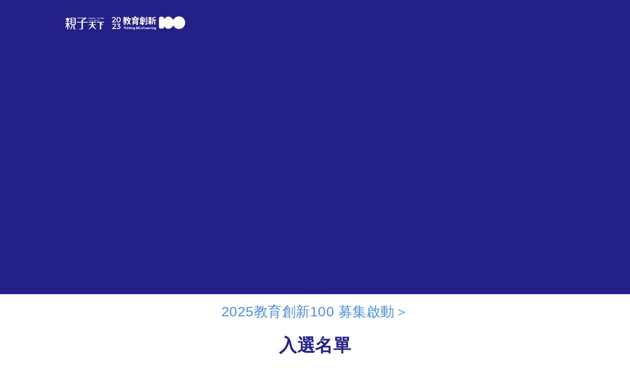

--- FILE ---
content_type: text/html; charset=utf-8
request_url: https://edu.parenting.com.tw/edu100_choice-1070
body_size: 34601
content:
<!DOCTYPE html><html lang="en"><head><meta charSet="utf-8"/><meta name="viewport" content="initial-scale=1.0, width=device-width"/><title>入選名單｜2023親子天下教育創新100</title><meta name="next-head-count" content="3"/><meta http-equiv="Content-Type" content="text/html; charset=utf-8"/><meta http-equiv="X-UA-Compatible" content="IE=edge;chrome=1"/><meta name="description" content="2023年親子天下教育創新100入選名單公布！本屆以「向真實世界學習」為題，並以「專題式學習」為主要路徑，募集教育創新提案。在進入決選的提案中，評審們看到更多跨域課程與貼近真實世界的專案，不過多位評審也鼓勵教學者能多放手一些，讓學生形成自己有感、想解決的問題"/><meta property="og:type" content="article"/><meta property="og:title" content="入選名單｜2023親子天下教育創新100"/><meta property="og:url" content="https://edu.parenting.com.tw/edu100_choice-1070"/><meta property="og:image" content="https://picture-original.fevercdn.com/page-parenting-2023116-1a34377b-57c7-4206-bc46-63fdece6d89f.png"/><meta property="og:image:width" content="1200"/><meta property="og:image:height" content="630"/><meta property="og:description" content="2023年親子天下教育創新100入選名單公布！本屆以「向真實世界學習」為題，並以「專題式學習」為主要路徑，募集教育創新提案。在進入決選的提案中，評審們看到更多跨域課程與貼近真實世界的專案，不過多位評審也鼓勵教學者能多放手一些，讓學生形成自己有感、想解決的問題"/><meta property="og:site_name" content="edu"/><meta property="article:author" content="edu"/><link nonce="8c53c517c462fbcc59c7ed680a7eeb96" rel="alternate" href="https://edu.parenting.com.tw/edu100_choice-1070"/><link nonce="8c53c517c462fbcc59c7ed680a7eeb96" rel="canonical" href="https://edu.parenting.com.tw/edu100_choice-1070"/><link rel="stylesheet" href="https://assets.fevercdn.com/nc/css/external.css"/><link rel="stylesheet" href="https://assets.fevercdn.com/nc/css/theme.css"/><link rel="icon" href="https://picture-original.fevercdn.com/page-parenting-2021528-6527600e-0cfb-4869-8cc9-521d70090f60.png" type="image/png" sizes="16x16"/><link rel="apple-touch-icon" href="https://picture-original.fevercdn.com/page-parenting-2021528-6527600e-0cfb-4869-8cc9-521d70090f60.png"/><style>@-webkit-keyframes cambiar_8x89x7{0%{margin-top:0;}10%{margin-top:0;}20%{margin-top:-50px;}30%{margin-top:-50px;}40%{margin-top:-100px;}50%{margin-top:-100px;}60%{margin-top:-150px;}70%{margin-top:-150px;}80%{margin-top:-200px;}90%{margin-top:-200px;}100%{margin-top:0;}}@-moz-keyframes cambiar_8x89x7{0%{margin-top:0;}10%{margin-top:0;}20%{margin-top:-50px;}30%{margin-top:-50px;}40%{margin-top:-100px;}50%{margin-top:-100px;}60%{margin-top:-150px;}70%{margin-top:-150px;}80%{margin-top:-200px;}90%{margin-top:-200px;}100%{margin-top:0;}}@-o-keyframes cambiar_8x89x7{0%{margin-top:0;}10%{margin-top:0;}20%{margin-top:-50px;}30%{margin-top:-50px;}40%{margin-top:-100px;}50%{margin-top:-100px;}60%{margin-top:-150px;}70%{margin-top:-150px;}80%{margin-top:-200px;}90%{margin-top:-200px;}100%{margin-top:0;}}@keyframes cambiar_8x89x7{0%{margin-top:0;}10%{margin-top:0;}20%{margin-top:-50px;}30%{margin-top:-50px;}40%{margin-top:-100px;}50%{margin-top:-100px;}60%{margin-top:-150px;}70%{margin-top:-150px;}80%{margin-top:-200px;}90%{margin-top:-200px;}100%{margin-top:0;}}.scroll-menu-arrow{margin:0 20px;cursor:pointer;}@-webkit-keyframes animation_c6m6u3{0%{opacity:0;}30%{opacity:1;}60%{box-shadow:0 0 0 60px rgba(255,255,255,.1);opacity:0;}100%{opacity:0;}}@-moz-keyframes animation_c6m6u3{0%{opacity:0;}30%{opacity:1;}60%{box-shadow:0 0 0 60px rgba(255,255,255,.1);opacity:0;}100%{opacity:0;}}@-o-keyframes animation_c6m6u3{0%{opacity:0;}30%{opacity:1;}60%{box-shadow:0 0 0 60px rgba(255,255,255,.1);opacity:0;}100%{opacity:0;}}@keyframes animation_c6m6u3{0%{opacity:0;}30%{opacity:1;}60%{box-shadow:0 0 0 60px rgba(255,255,255,.1);opacity:0;}100%{opacity:0;}}.css-r32xqa,[data-css-r32xqa]{z-index:5;position:relative;}.css-z3sw9e,[data-css-z3sw9e]{z-index:10;position:relative;}.css-7dtvap,[data-css-7dtvap]{z-index:2147483640;position:relative;}.css-1ydwhi2,[data-css-1ydwhi2]{transition:-webkit-transform .3s ease-out,transform .3s ease-out;position:relative;z-index:1;-webkit-transition:-webkit-transform .3s ease-out,transform .3s ease-out;-moz-transition:transform .3s ease-out;}.css-o8jswu,[data-css-o8jswu]{margin: -1px auto;}.css-13azwyo,[data-css-13azwyo]{position:relative;}.css-63o0oz,[data-css-63o0oz]{position:relative;}.css-63o0oz:before,[data-css-63o0oz]:before{content:" ";}.css-1125739,[data-css-1125739]{position:relative;}.css-1125739:before,[data-css-1125739]:before{content:" ";display:table;}.css-1125739:after,[data-css-1125739]:after{content:" ";display:table;}.css-1imtcu1,[data-css-1imtcu1]{min-width:100vw;height:inherit;}.css-1ynbou0,[data-css-1ynbou0]{width:inherit;height:inherit;transition:-webkit-filter .5s ease-out,filter .5s ease-out, opacity .5s ease-out;opacity:0;filter:blur(10px);-webkit-transition:-webkit-filter .5s ease-out,filter .5s ease-out, opacity .5s ease-out;-moz-transition:filter .5s ease-out, opacity .5s ease-out;-webkit-filter:blur(10px);}.css-q619vd,[data-css-q619vd]{margin-top:0px;margin-bottom:0px;padding-left:1rem;padding-right:1rem;word-wrap:break-word;letter-spacing:0.5px;line-height:1.7;}.css-q619vd strong,[data-css-q619vd] strong{font-weight:500;}.css-q619vd a,[data-css-q619vd] a{text-decoration:none;}.css-q619vd iframe,[data-css-q619vd] iframe{max-width:100%;vertical-align:top;}.css-q619vd img,[data-css-q619vd] img{max-width:100%;width:auto;height:auto !important;object-fit:fill;animation:none;vertical-align:top;-webkit-animation:none;}.css-q619vd blockquote,[data-css-q619vd] blockquote{padding:0px;border-style:solid;border-color:#ccc;border-width:0;padding-left:20px;padding-right:8px;border-left-width:5px;}.css-q619vd span[style~="color:"] a,[data-css-q619vd] span[style~="color:"] a{color:inherit;}.css-q619vd span[style~="font-family:"] *,[data-css-q619vd] span[style~="font-family:"] *{font-family:inherit;}.css-q619vd .fr-background.lazyload,[data-css-q619vd] .fr-background.lazyload{background-image:none !important;background-color:#ddd;}.css-q619vd img.lazyload,[data-css-q619vd] img.lazyload{background:rgb(205, 205, 205) url('https://assets.fevercdn.com/nc/img/loading_bg_ripple.svg') no-repeat center;}.css-q619vd iframe.lazyload,[data-css-q619vd] iframe.lazyload{background:rgb(205, 205, 205) url('https://assets.fevercdn.com/nc/img/loading_bg_ripple.svg') no-repeat center;}@media(max-width: 480px){.css-q619vd blockquote,[data-css-q619vd] blockquote{margin:10px;}}.css-w0aawk,[data-css-w0aawk]{width:100%;height:100%;position:absolute;top:0;overflow:hidden;}.css-vp7yg8,[data-css-vp7yg8]{min-height:64px;display:-webkit-box; display: -moz-box; display: -ms-flexbox; display: -webkit-flex; display: flex;flex-wrap:nowrap;flex-direction:row;justify-content:center;align-items:center;-webkit-box-lines:nowrap;-webkit-flex-wrap:nowrap;-webkit-box-orient:horizontal;-webkit-box-direction:normal;-webkit-flex-direction:row;-webkit-box-pack:center;-webkit-justify-content:center;-webkit-box-align:center;-webkit-align-items:center;}@media(max-width: 480px){.css-z1wf2m,[data-css-z1wf2m]{order:1;-webkit-order:1;}}.css-4znt5,[data-css-4znt5]{display:-webkit-box; display: -moz-box; display: -ms-flexbox; display: -webkit-flex; display: flex;flex-wrap:wrap;flex-direction:row;justify-content:center;align-items:center;color:#333333;-webkit-box-lines:multiple;-webkit-flex-wrap:wrap;-webkit-box-orient:horizontal;-webkit-box-direction:normal;-webkit-flex-direction:row;-webkit-box-pack:center;-webkit-justify-content:center;-webkit-box-align:center;-webkit-align-items:center;}@media(max-width: 480px){.css-4znt5,[data-css-4znt5]{flex-direction:column;-webkit-box-orient:vertical;-webkit-box-direction:normal;-webkit-flex-direction:column;}}.css-i4ggmq,[data-css-i4ggmq]{border-top:3px solid #CECECE;color:#9C9C9C;background:#EEEEEE;padding:1rem;margin-bottom:0;align-items:center;justify-content:center;display:-webkit-box; display: -moz-box; display: -ms-flexbox; display: -webkit-flex; display: flex;flex-wrap:wrap;flex-direction:row;-webkit-box-align:center;-webkit-align-items:center;-webkit-box-pack:center;-webkit-justify-content:center;-webkit-box-lines:multiple;-webkit-flex-wrap:wrap;-webkit-box-orient:horizontal;-webkit-box-direction:normal;-webkit-flex-direction:row;}.css-ac3kgc,[data-css-ac3kgc]{font-size:14px;font-weight:500;color:#3e3e3e;}.css-ac3kgc span,[data-css-ac3kgc] span{font-weight:500;color:#D52027;}.css-1p9efv9,[data-css-1p9efv9]{align-items:center;justify-content:center;display:-webkit-box; display: -moz-box; display: -ms-flexbox; display: -webkit-flex; display: flex;flex-wrap:wrap;flex-direction:column;position:fixed;left:0;right:0;bottom:0;z-index:2;padding:1.5rem 1rem;visibility:visible;-webkit-box-align:center;-webkit-align-items:center;-webkit-box-pack:center;-webkit-justify-content:center;-webkit-box-lines:multiple;-webkit-flex-wrap:wrap;-webkit-box-orient:vertical;-webkit-box-direction:normal;-webkit-flex-direction:column;}.css-btqd4c,[data-css-btqd4c]{width:46px;height:46px;cursor:pointer;border:1px solid #fff;border-radius:100%;box-sizing:border-box;}.css-btqd4c:hover,[data-css-btqd4c]:hover{opacity:0.5;}.css-btqd4c::after,[data-css-btqd4c]::after{position:absolute;top:50%;left:50%;content:"";width:16px;height:16px;margin:-12px 0 0 -8px;border-left:1px solid #fff;border-bottom:1px solid #fff;transform:rotate(-45deg);box-sizing:border-box;-webkit-transform:rotate(-45deg);}.css-btqd4c::before,[data-css-btqd4c]::before{position:absolute;top:50%;left:50%;z-index:-1;content:"";width:44px;height:44px;margin:-23px 0 0 -23px;box-shadow:0 0 0 0 rgba(255,255,255,.1);border-radius:100%;opacity:0;animation:animation_c6m6u3 3s infinite;box-sizing:border-box;-webkit-animation:animation_c6m6u3 3s infinite;}.css-11rv5wd,[data-css-11rv5wd]{position:fixed;right:10px;bottom:10px;z-index:199;transition:opacity .5s linear;visibility:hidden;opacity:0;display:-webkit-box; display: -moz-box; display: -ms-flexbox; display: -webkit-flex; display: flex;align-items:center;-webkit-transition:opacity .5s linear;-moz-transition:opacity .5s linear;-webkit-box-align:center;-webkit-align-items:center;}.css-11rv5wd:hover,[data-css-11rv5wd]:hover{opacity:1;transition:opacity .2s linear;-webkit-transition:opacity .2s linear;-moz-transition:opacity .2s linear;}.css-bs6q5b,[data-css-bs6q5b]{cursor:pointer;outline:none;}.css-bs6q5b:focus,[data-css-bs6q5b]:focus{outline:none;}.css-11gkxqv,[data-css-11gkxqv]{z-index:55;}.css-qs8ubx,[data-css-qs8ubx]{display:-webkit-box; display: -moz-box; display: -ms-flexbox; display: -webkit-flex; display: flex;position:relative;justify-content:space-between;align-items:center;min-height:64px;margin:0 auto;padding:.5rem 0;box-sizing:border-box;-webkit-box-pack:justify;-webkit-justify-content:space-between;-webkit-box-align:center;-webkit-align-items:center;}@media (max-width: 1280px){.css-qs8ubx,[data-css-qs8ubx]{padding:.5rem 1.5rem;}}@media (max-width: 768px){.css-qs8ubx,[data-css-qs8ubx]{justify-content:center;-webkit-box-pack:center;-webkit-justify-content:center;}}.css-qykxjj,[data-css-qykxjj]{z-index:100;}@media (max-width: 768px){.css-qykxjj,[data-css-qykxjj]{margin-left:auto;margin-right:auto;}}.css-qu1hkb,[data-css-qu1hkb]{width:100%;margin-left:8px;display:-webkit-box; display: -moz-box; display: -ms-flexbox; display: -webkit-flex; display: flex;flex-direction:column;align-items:flex-end;-webkit-box-orient:vertical;-webkit-box-direction:normal;-webkit-flex-direction:column;-webkit-box-align:end;-webkit-align-items:flex-end;}.css-qu1hkb a,[data-css-qu1hkb] a{font-weight:500;}.css-qu1hkb nav,[data-css-qu1hkb] nav{color:#ffffff;}@media (max-width: 1280px){.css-qu1hkb,[data-css-qu1hkb]{width:700px;}}@media (max-width: 1024px){.css-qu1hkb,[data-css-qu1hkb]{width:500px;}}@media (max-width: 768px){.css-qu1hkb,[data-css-qu1hkb]{display:none;}}.css-mfcogm,[data-css-mfcogm]{display:none;font-size:44px;color:#ffffff;cursor:pointer;}@media (max-width: 768px){.css-mfcogm,[data-css-mfcogm]{display:inline-block;position:absolute;top:50%;right:1rem;transform:translateY(-50%);-webkit-transform:translateY(-50%);}}.css-1lty3dc,[data-css-1lty3dc]{width:248px;height:80px;}@media (max-width: 768px){.css-1lty3dc,[data-css-1lty3dc]{width:160px;height:56px;}}.css-1kfz25v,[data-css-1kfz25v]{width:100%;height:100%;border:none;margin:0px;display:-webkit-box; display: -moz-box; display: -ms-flexbox; display: -webkit-flex; display: flex;align-items:center;justify-content:center;position:relative;-webkit-box-align:center;-webkit-align-items:center;-webkit-box-pack:center;-webkit-justify-content:center;}.css-jdxm46,[data-css-jdxm46]{transition:opacity .1s linear;transition-delay:.3s;position:absolute;width:375px;height:100vh;top:0;right:0;opacity:0;z-index:-100;touch-action:manipulation;-webkit-transition:opacity .1s linear;-moz-transition:opacity .1s linear;-webkit-transition-delay:.3s;}.css-jdxm46:after,[data-css-jdxm46]:after{content:" ";position:absolute;top:0;bottom:0;left:0;right:0;z-index:-1;}.css-jdxm46 a,[data-css-jdxm46] a, .css-jdxm46 div, [data-css-jdxm46] div{font-weight:500;font-size:1rem;}@media(max-width: 480px){.css-jdxm46,[data-css-jdxm46]{width:100%;}}.css-hrkqg5,[data-css-hrkqg5]{align-items:center;justify-content:flex-end;display:-webkit-box; display: -moz-box; display: -ms-flexbox; display: -webkit-flex; display: flex;flex-wrap:wrap;flex-direction:row;height:70px;padding-right:1rem;-webkit-box-align:center;-webkit-align-items:center;-webkit-box-pack:end;-webkit-justify-content:flex-end;-webkit-box-lines:multiple;-webkit-flex-wrap:wrap;-webkit-box-orient:horizontal;-webkit-box-direction:normal;-webkit-flex-direction:row;}.css-13y1uju,[data-css-13y1uju]{font-size:44px;color:#333;}.css-1q6d457,[data-css-1q6d457]{overflow-y:auto;height:calc(0px - 70px - 1.5rem - 40px - 3rem);box-sizing:border-box;padding-bottom:1.5rem;margin-bottom:1rem;}.css-18et4xm,[data-css-18et4xm]{align-items:flex-start;justify-content:flex-start;display:-webkit-box; display: -moz-box; display: -ms-flexbox; display: -webkit-flex; display: flex;flex-wrap:no-wrap;flex-direction:column;-webkit-box-align:start;-webkit-align-items:flex-start;-webkit-box-pack:start;-webkit-justify-content:flex-start;-webkit-box-lines:no-wrap;-webkit-flex-wrap:no-wrap;-webkit-box-orient:vertical;-webkit-box-direction:normal;-webkit-flex-direction:column;}.css-1saervd,[data-css-1saervd]{max-height:90px;margin-bottom:1.5rem;text-align:center;overflow:auto;}.css-1saervd p,[data-css-1saervd] p{margin:0 !important;padding:0 !important;text-align:center !important;}.css-1saervd div,[data-css-1saervd] div{margin:0 !important;padding:0 !important;text-align:center !important;}.css-1saervd .fr-element,[data-css-1saervd] .fr-element{padding:0 !important;}.css-uzci22,[data-css-uzci22]{margin-top:0px;margin-bottom:0px;padding-left:1rem;padding-right:1rem;word-wrap:break-word;letter-spacing:0.5px;line-height:1.7;}.css-uzci22 strong,[data-css-uzci22] strong{font-weight:500;}.css-uzci22 a,[data-css-uzci22] a{text-decoration:none;}.css-uzci22 iframe,[data-css-uzci22] iframe{max-width:100%;vertical-align:top;}.css-uzci22 img,[data-css-uzci22] img{max-width:100%;width:auto;height:auto !important;object-fit:fill;animation:none;vertical-align:top;-webkit-animation:none;}.css-uzci22 blockquote,[data-css-uzci22] blockquote{padding:0px;border-style:solid;border-color:#ccc;border-width:0;padding-left:20px;padding-right:8px;border-left-width:5px;}.css-uzci22 span[style~="color:"] a,[data-css-uzci22] span[style~="color:"] a{color:inherit;}.css-uzci22 span[style~="font-family:"] *,[data-css-uzci22] span[style~="font-family:"] *{font-family:inherit;}.css-uzci22 img.lazyload,[data-css-uzci22] img.lazyload{width:initial;object-fit:fill;}@media(max-width: 480px){.css-uzci22 blockquote,[data-css-uzci22] blockquote{margin:10px;}}.css-1skkc01,[data-css-1skkc01]{cursor:pointer;display:-webkit-box; display: -moz-box; display: -ms-flexbox; display: -webkit-flex; display: flex;width:100%;height:100%;}.css-1nm58cs,[data-css-1nm58cs]{position:relative;background-color:#FFF;}.css-1nm58cs:before,[data-css-1nm58cs]:before{content:" ";display:table;}.css-1nm58cs:after,[data-css-1nm58cs]:after{content:" ";display:table;}.css-17fvoox,[data-css-17fvoox]{display:-webkit-box; display: -moz-box; display: -ms-flexbox; display: -webkit-flex; display: flex;flex-wrap:wrap;flex-direction:row;justify-content:center;align-items:flex-start;color:#333333;-webkit-box-lines:multiple;-webkit-flex-wrap:wrap;-webkit-box-orient:horizontal;-webkit-box-direction:normal;-webkit-flex-direction:row;-webkit-box-pack:center;-webkit-justify-content:center;-webkit-box-align:start;-webkit-align-items:flex-start;}@media(max-width: 480px){.css-17fvoox,[data-css-17fvoox]{flex-direction:column;-webkit-box-orient:vertical;-webkit-box-direction:normal;-webkit-flex-direction:column;}}.css-qbblny.lazyload,[data-css-qbblny].lazyload{width:131px;padding-top:20.599999999999998%;height:0 !important;}.css-czl2ah.lazyload,[data-css-czl2ah].lazyload{width:86px;padding-top:36%;height:0 !important;}.css-17ijzx6.lazyload,[data-css-17ijzx6].lazyload{width:135px;padding-top:18.5%;height:0 !important;}.css-hr83g0.lazyload,[data-css-hr83g0].lazyload{width:69px;padding-top:44.9%;height:0 !important;}.css-bbxxl,[data-css-bbxxl]{width:100%;position:relative;background:transparent;}.css-lzpsc9,[data-css-lzpsc9]{animation:placeHolderAnimate 1.5s infinite;background:rgb(205, 205, 205);height:700px;-webkit-animation:placeHolderAnimate 1.5s infinite;}@media(max-width: 480px){.css-lzpsc9,[data-css-lzpsc9]{height:700px;}}.css-1iob45h,[data-css-1iob45h]{position:relative;background-color:#232088;}.css-1iob45h:before,[data-css-1iob45h]:before{content:" ";display:table;}.css-1iob45h:after,[data-css-1iob45h]:after{content:" ";display:table;}.css-5w2hdn,[data-css-5w2hdn]{background:url(https://picture-original.fevercdn.com/page-parenting-202319-fac559ff-c4bb-4efb-b689-acdc657302dc.png) no-repeat center;background-size:contain;object-fit:contain;transition:all 0.3s ease-in-out;width:100%;height:100%;max-width:248px;max-height:80px;opacity:1;-webkit-transition:all 0.3s ease-in-out;-moz-transition:all 0.3s ease-in-out;}@media(max-width: 480px){.css-5w2hdn,[data-css-5w2hdn]{background:url(https://image.fevercdn.com?bucket=picture-original.fevercdn.com&filepath=page-parenting-202319-fac559ff-c4bb-4efb-b689-acdc657302dc.png&resize=600) no-repeat center;background-size:contain;}}.css-1b0xpj9.lazyload,[data-css-1b0xpj9].lazyload{width:132px;padding-top:35.6%;height:0 !important;}.css-119mv54.lazyload,[data-css-119mv54].lazyload{width:196px;padding-top:23.5%;height:0 !important;}.css-1juzn1o.lazyload,[data-css-1juzn1o].lazyload{width:229px;padding-top:23.599999999999998%;height:0 !important;}</style><style id="froala-css-2">/*
!* froala_editor v2.9.0 (https://www.froala.com/wysiwyg-editor)
 * License https://froala.com/wysiwyg-editor/terms/
 * Copyright 2014-2018 Froala Labs  froala_editor.pkgd.min.css
*/
.clearfix::after{clear:both;display:block;content:"";height:0}.hide-by-clipping{position:absolute;width:1px;height:1px;padding:0;margin:-1px;overflow:hidden;clip:rect(0,0,0,0);border:0}.fr-element,.fr-element:focus{outline:0 solid transparent}.fr-box.fr-basic .fr-element{padding:16px;-webkit-box-sizing:border-box;-moz-box-sizing:border-box;box-sizing:border-box;overflow-x:auto;min-height:52px}.fr-box.fr-basic.fr-rtl .fr-element{text-align:right}.fr-element{background:0 0;position:relative;z-index:2;-webkit-user-select:auto}.fr-element a{user-select:auto;-o-user-select:auto;-moz-user-select:auto;-khtml-user-select:auto;-webkit-user-select:auto;-ms-user-select:auto}.fr-element.fr-disabled{user-select:none;-o-user-select:none;-moz-user-select:none;-khtml-user-select:none;-webkit-user-select:none;-ms-user-select:none}.fr-element [contenteditable=true]{outline:0 solid transparent}.fr-box a.fr-floating-btn{-webkit-box-shadow:0 1px 3px rgba(0,0,0,.12),0 1px 1px 1px rgba(0,0,0,.16);-moz-box-shadow:0 1px 3px rgba(0,0,0,.12),0 1px 1px 1px rgba(0,0,0,.16);box-shadow:0 1px 3px rgba(0,0,0,.12),0 1px 1px 1px rgba(0,0,0,.16);border-radius:100%;-moz-border-radius:100%;-webkit-border-radius:100%;-moz-background-clip:padding;-webkit-background-clip:padding-box;background-clip:padding-box;height:32px;width:32px;background:#fff;color:#1e88e5;-webkit-transition:background .2s ease 0s,color .2s ease 0s,transform .2s ease 0s;-moz-transition:background .2s ease 0s,color .2s ease 0s,transform .2s ease 0s;-ms-transition:background .2s ease 0s,color .2s ease 0s,transform .2s ease 0s;-o-transition:background .2s ease 0s,color .2s ease 0s,transform .2s ease 0s;outline:0;left:0;top:0;line-height:32px;-webkit-transform:scale(0);-moz-transform:scale(0);-ms-transform:scale(0);-o-transform:scale(0);text-align:center;display:block;-webkit-box-sizing:border-box;-moz-box-sizing:border-box;box-sizing:border-box;border:0}.fr-box a.fr-floating-btn svg{-webkit-transition:transform .2s ease 0s;-moz-transition:transform .2s ease 0s;-ms-transition:transform .2s ease 0s;-o-transition:transform .2s ease 0s;fill:#1e88e5}.fr-box a.fr-floating-btn i,.fr-box a.fr-floating-btn svg{font-size:14px;line-height:32px}.fr-box a.fr-floating-btn.fr-btn+.fr-btn{margin-left:10px}.fr-box a.fr-floating-btn:hover{background:#ebebeb;cursor:pointer}.fr-box a.fr-floating-btn:hover svg{fill:#1e88e5}.fr-box .fr-visible a.fr-floating-btn{-webkit-transform:scale(1);-moz-transform:scale(1);-ms-transform:scale(1);-o-transform:scale(1)}iframe.fr-iframe{width:100%;border:0;position:relative;display:block;z-index:2;-webkit-box-sizing:border-box;-moz-box-sizing:border-box;box-sizing:border-box}.fr-wrapper{position:relative;z-index:1}.fr-wrapper::after{clear:both;display:block;content:"";height:0}.fr-wrapper .fr-placeholder{position:absolute;font-size:12px;color:#aaa;z-index:1;display:none;top:0;left:0;right:0;overflow:hidden}.fr-wrapper.show-placeholder .fr-placeholder{display:block}.fr-wrapper ::-moz-selection{background:#b5d6fd;color:#000}.fr-wrapper ::selection{background:#b5d6fd;color:#000}.fr-box.fr-basic .fr-wrapper{background:#fff;border:0;border-top:0;top:0;left:0}.fr-box.fr-basic.fr-top .fr-wrapper{border-top:0;border-radius:0 0 2px 2px;-moz-border-radius:0 0 2px 2px;-webkit-border-radius:0 0 2px 2px;-moz-background-clip:padding;-webkit-background-clip:padding-box;background-clip:padding-box;-webkit-box-shadow:0 1px 3px rgba(0,0,0,.12),0 1px 1px 1px rgba(0,0,0,.16);-moz-box-shadow:0 1px 3px rgba(0,0,0,.12),0 1px 1px 1px rgba(0,0,0,.16);box-shadow:0 1px 3px rgba(0,0,0,.12),0 1px 1px 1px rgba(0,0,0,.16)}.fr-box.fr-basic.fr-bottom .fr-wrapper{border-bottom:0;border-radius:2px 2px 0 0;-moz-border-radius:2px 2px 0 0;-webkit-border-radius:2px 2px 0 0;-moz-background-clip:padding;-webkit-background-clip:padding-box;background-clip:padding-box;-webkit-box-shadow:0 -1px 3px rgba(0,0,0,.12),0 -1px 1px 1px rgba(0,0,0,.16);-moz-box-shadow:0 -1px 3px rgba(0,0,0,.12),0 -1px 1px 1px rgba(0,0,0,.16);box-shadow:0 -1px 3px rgba(0,0,0,.12),0 -1px 1px 1px rgba(0,0,0,.16)}@media (min-width:992px){.fr-box.fr-document{min-width:21cm}.fr-box.fr-document .fr-wrapper{text-align:center;padding:30px;min-width:21cm;background:#EFEFEF}.fr-box.fr-document .fr-wrapper .fr-element{text-align:left;background:#FFF;width:21cm;margin:auto;min-height:26cm!important;padding:1cm 2cm;-webkit-box-shadow:0 1px 3px rgba(0,0,0,.12),0 1px 1px 1px rgba(0,0,0,.16);-moz-box-shadow:0 1px 3px rgba(0,0,0,.12),0 1px 1px 1px rgba(0,0,0,.16);box-shadow:0 1px 3px rgba(0,0,0,.12),0 1px 1px 1px rgba(0,0,0,.16);overflow:visible}.fr-box.fr-document .fr-wrapper .fr-element hr{margin-left:-2cm;margin-right:-2cm;background:#EFEFEF;height:1cm;outline:0;border:0}}.fr-tooltip{position:absolute;top:0;left:0;padding:0 8px;border-radius:2px;-moz-border-radius:2px;-webkit-border-radius:2px;-moz-background-clip:padding;-webkit-background-clip:padding-box;background-clip:padding-box;-webkit-box-shadow:0 3px 6px rgba(0,0,0,.16),0 2px 2px 1px rgba(0,0,0,.14);-moz-box-shadow:0 3px 6px rgba(0,0,0,.16),0 2px 2px 1px rgba(0,0,0,.14);box-shadow:0 3px 6px rgba(0,0,0,.16),0 2px 2px 1px rgba(0,0,0,.14);background:#222;color:#fff;font-size:11px;line-height:22px;font-family:Arial,Helvetica,sans-serif;-webkit-transition:opacity .2s ease 0s;-moz-transition:opacity .2s ease 0s;-ms-transition:opacity .2s ease 0s;-o-transition:opacity .2s ease 0s;-webkit-opacity:0;-moz-opacity:0;opacity:0;-ms-filter:"alpha(Opacity=0)";left:-3000px;user-select:none;-o-user-select:none;-moz-user-select:none;-khtml-user-select:none;-webkit-user-select:none;-ms-user-select:none;z-index:2147483647;text-rendering:optimizelegibility;-webkit-font-smoothing:antialiased;-moz-osx-font-smoothing:grayscale}.fr-tooltip.fr-visible{-webkit-opacity:1;-moz-opacity:1;opacity:1;-ms-filter:"alpha(Opacity=0)"}.fr-toolbar .fr-btn-wrap,.fr-popup .fr-btn-wrap{float:left;white-space:nowrap;position:relative}.fr-toolbar .fr-btn-wrap.fr-hidden,.fr-popup .fr-btn-wrap.fr-hidden{display:none}.fr-toolbar .fr-command.fr-btn,.fr-popup .fr-command.fr-btn{background:0 0;color:#222;-moz-outline:0;outline:0;border:0;line-height:1;cursor:pointer;text-align:left;margin:0 2px;-webkit-transition:background .2s ease 0s;-moz-transition:background .2s ease 0s;-ms-transition:background .2s ease 0s;-o-transition:background .2s ease 0s;border-radius:0;-moz-border-radius:0;-webkit-border-radius:0;-moz-background-clip:padding;-webkit-background-clip:padding-box;background-clip:padding-box;z-index:2;position:relative;-webkit-box-sizing:border-box;-moz-box-sizing:border-box;box-sizing:border-box;text-decoration:none;user-select:none;-o-user-select:none;-moz-user-select:none;-khtml-user-select:none;-webkit-user-select:none;-ms-user-select:none;float:left;padding:0;width:38px;height:38px}.fr-toolbar .fr-command.fr-btn::-moz-focus-inner,.fr-popup .fr-command.fr-btn::-moz-focus-inner{border:0;padding:0}.fr-toolbar .fr-command.fr-btn.fr-btn-text,.fr-popup .fr-command.fr-btn.fr-btn-text{width:auto}.fr-toolbar .fr-command.fr-btn i,.fr-popup .fr-command.fr-btn i,.fr-toolbar .fr-command.fr-btn svg,.fr-popup .fr-command.fr-btn svg{display:block;font-size:14px;width:14px;margin:12px;text-align:center;float:none}.fr-toolbar .fr-command.fr-btn span.fr-sr-only,.fr-popup .fr-command.fr-btn span.fr-sr-only{position:absolute;width:1px;height:1px;padding:0;margin:-1px;overflow:hidden;clip:rect(0,0,0,0);border:0}.fr-toolbar .fr-command.fr-btn span,.fr-popup .fr-command.fr-btn span{font-size:14px;display:block;line-height:17px;min-width:34px;float:left;text-overflow:ellipsis;overflow:hidden;white-space:nowrap;height:17px;font-weight:700;padding:0 2px}.fr-toolbar .fr-command.fr-btn img,.fr-popup .fr-command.fr-btn img{margin:12px;width:14px}.fr-toolbar .fr-command.fr-btn.fr-active,.fr-popup .fr-command.fr-btn.fr-active{color:#1e88e5;background:0 0}.fr-toolbar .fr-command.fr-btn.fr-dropdown.fr-selection,.fr-popup .fr-command.fr-btn.fr-dropdown.fr-selection{width:auto}.fr-toolbar .fr-command.fr-btn.fr-dropdown.fr-selection span,.fr-popup .fr-command.fr-btn.fr-dropdown.fr-selection span{font-weight:400}.fr-toolbar .fr-command.fr-btn.fr-dropdown i,.fr-popup .fr-command.fr-btn.fr-dropdown i,.fr-toolbar .fr-command.fr-btn.fr-dropdown span,.fr-popup .fr-command.fr-btn.fr-dropdown span,.fr-toolbar .fr-command.fr-btn.fr-dropdown img,.fr-popup .fr-command.fr-btn.fr-dropdown img,.fr-toolbar .fr-command.fr-btn.fr-dropdown svg,.fr-popup .fr-command.fr-btn.fr-dropdown svg{margin-left:8px;margin-right:16px}.fr-toolbar .fr-command.fr-btn.fr-dropdown.fr-active,.fr-popup .fr-command.fr-btn.fr-dropdown.fr-active{color:#222;background:#d6d6d6}.fr-toolbar .fr-command.fr-btn.fr-dropdown.fr-active:hover,.fr-popup .fr-command.fr-btn.fr-dropdown.fr-active:hover,.fr-toolbar .fr-command.fr-btn.fr-dropdown.fr-active:focus,.fr-popup .fr-command.fr-btn.fr-dropdown.fr-active:focus{background:#d6d6d6!important;color:#222!important}.fr-toolbar .fr-command.fr-btn.fr-dropdown.fr-active:hover::after,.fr-popup .fr-command.fr-btn.fr-dropdown.fr-active:hover::after,.fr-toolbar .fr-command.fr-btn.fr-dropdown.fr-active:focus::after,.fr-popup .fr-command.fr-btn.fr-dropdown.fr-active:focus::after{border-top-color:#222!important}.fr-toolbar .fr-command.fr-btn.fr-dropdown::after,.fr-popup .fr-command.fr-btn.fr-dropdown::after{position:absolute;width:0;height:0;border-left:4px solid transparent;border-right:4px solid transparent;border-top:4px solid #222;right:4px;top:17px;content:""}.fr-toolbar .fr-command.fr-btn.fr-disabled,.fr-popup .fr-command.fr-btn.fr-disabled{color:#bdbdbd;cursor:default}.fr-toolbar .fr-command.fr-btn.fr-disabled::after,.fr-popup .fr-command.fr-btn.fr-disabled::after{border-top-color:#bdbdbd!important}.fr-toolbar .fr-command.fr-btn.fr-hidden,.fr-popup .fr-command.fr-btn.fr-hidden{display:none}.fr-toolbar.fr-disabled .fr-btn,.fr-popup.fr-disabled .fr-btn,.fr-toolbar.fr-disabled .fr-btn.fr-active,.fr-popup.fr-disabled .fr-btn.fr-active{color:#bdbdbd}.fr-toolbar.fr-disabled .fr-btn.fr-dropdown::after,.fr-popup.fr-disabled .fr-btn.fr-dropdown::after,.fr-toolbar.fr-disabled .fr-btn.fr-active.fr-dropdown::after,.fr-popup.fr-disabled .fr-btn.fr-active.fr-dropdown::after{border-top-color:#bdbdbd}.fr-toolbar.fr-rtl .fr-command.fr-btn,.fr-popup.fr-rtl .fr-command.fr-btn{float:right}.fr-toolbar.fr-inline .fr-command.fr-btn:not(.fr-hidden){display:-webkit-inline-flex;display:-ms-inline-flexbox;display:inline-flex;float:none}.fr-desktop .fr-command:hover,.fr-desktop .fr-command:focus,.fr-desktop .fr-command.fr-btn-hover,.fr-desktop .fr-command.fr-expanded{outline:0;color:#222;background:#ebebeb}.fr-desktop .fr-command:hover::after,.fr-desktop .fr-command:focus::after,.fr-desktop .fr-command.fr-btn-hover::after,.fr-desktop .fr-command.fr-expanded::after{border-top-color:#222!important}.fr-desktop .fr-command.fr-selected{color:#222;background:#d6d6d6}.fr-desktop .fr-command.fr-active:hover,.fr-desktop .fr-command.fr-active:focus,.fr-desktop .fr-command.fr-active.fr-btn-hover,.fr-desktop .fr-command.fr-active.fr-expanded{color:#1e88e5;background:#ebebeb}.fr-desktop .fr-command.fr-active.fr-selected{color:#1e88e5;background:#d6d6d6}.fr-desktop .fr-command.fr-disabled:hover,.fr-desktop .fr-command.fr-disabled:focus,.fr-desktop .fr-command.fr-disabled.fr-selected{background:0 0}.fr-desktop.fr-disabled .fr-command:hover,.fr-desktop.fr-disabled .fr-command:focus,.fr-desktop.fr-disabled .fr-command.fr-selected{background:0 0}.fr-toolbar.fr-mobile .fr-command.fr-blink,.fr-popup.fr-mobile .fr-command.fr-blink{background:0 0}.fr-command.fr-btn.fr-options{width:16px;margin-left:-5px}.fr-command.fr-btn.fr-options.fr-btn-hover,.fr-command.fr-btn.fr-options:hover,.fr-command.fr-btn.fr-options:focus{border-left:solid 1px #FAFAFA}.fr-command.fr-btn+.fr-dropdown-menu{display:inline-block;position:absolute;right:auto;bottom:auto;height:auto;z-index:4;-webkit-overflow-scrolling:touch;overflow:hidden;zoom:1;border-radius:0 0 2px 2px;-moz-border-radius:0 0 2px 2px;-webkit-border-radius:0 0 2px 2px;-moz-background-clip:padding;-webkit-background-clip:padding-box;background-clip:padding-box}.fr-command.fr-btn+.fr-dropdown-menu.test-height .fr-dropdown-wrapper{-webkit-transition:none;-moz-transition:none;-ms-transition:none;-o-transition:none;height:auto;max-height:275px}.fr-command.fr-btn+.fr-dropdown-menu .fr-dropdown-wrapper{background:#fff;padding:0;margin:auto;display:inline-block;text-align:left;position:relative;-webkit-box-sizing:border-box;-moz-box-sizing:border-box;box-sizing:border-box;-webkit-transition:max-height .2s ease 0s;-moz-transition:max-height .2s ease 0s;-ms-transition:max-height .2s ease 0s;-o-transition:max-height .2s ease 0s;margin-top:0;float:left;max-height:0;height:0;margin-top:0!important}.fr-command.fr-btn+.fr-dropdown-menu .fr-dropdown-wrapper .fr-dropdown-content{overflow:auto;position:relative;max-height:275px}.fr-command.fr-btn+.fr-dropdown-menu .fr-dropdown-wrapper .fr-dropdown-content ul.fr-dropdown-list{list-style-type:none;margin:0;padding:0}.fr-command.fr-btn+.fr-dropdown-menu .fr-dropdown-wrapper .fr-dropdown-content ul.fr-dropdown-list li{padding:0;margin:0;font-size:15px}.fr-command.fr-btn+.fr-dropdown-menu .fr-dropdown-wrapper .fr-dropdown-content ul.fr-dropdown-list li a{padding:0 24px;line-height:200%;display:block;cursor:pointer;white-space:nowrap;color:inherit;text-decoration:none}.fr-command.fr-btn+.fr-dropdown-menu .fr-dropdown-wrapper .fr-dropdown-content ul.fr-dropdown-list li a.fr-active{background:#d6d6d6}.fr-command.fr-btn+.fr-dropdown-menu .fr-dropdown-wrapper .fr-dropdown-content ul.fr-dropdown-list li a.fr-disabled{color:#bdbdbd;cursor:default}.fr-command.fr-btn:not(.fr-active)+.fr-dropdown-menu{left:-3000px!important}.fr-command.fr-btn.fr-active+.fr-dropdown-menu{display:inline-block;-webkit-box-shadow:0 3px 6px rgba(0,0,0,.16),0 2px 2px 1px rgba(0,0,0,.14);-moz-box-shadow:0 3px 6px rgba(0,0,0,.16),0 2px 2px 1px rgba(0,0,0,.14);box-shadow:0 3px 6px rgba(0,0,0,.16),0 2px 2px 1px rgba(0,0,0,.14)}.fr-command.fr-btn.fr-active+.fr-dropdown-menu .fr-dropdown-wrapper{height:auto;max-height:275px}.fr-bottom>.fr-command.fr-btn+.fr-dropdown-menu{border-radius:2px 2px 0 0;-moz-border-radius:2px 2px 0 0;-webkit-border-radius:2px 2px 0 0;-moz-background-clip:padding;-webkit-background-clip:padding-box;background-clip:padding-box}.fr-toolbar.fr-rtl .fr-dropdown-wrapper,.fr-popup.fr-rtl .fr-dropdown-wrapper{text-align:right!important}body.prevent-scroll{overflow:hidden}body.prevent-scroll.fr-mobile{position:fixed;-webkit-overflow-scrolling:touch}.fr-modal{color:#222;font-family:Arial,Helvetica,sans-serif;position:fixed;overflow-x:auto;overflow-y:scroll;top:0;left:0;bottom:0;right:0;width:100%;z-index:2147483640;text-rendering:optimizelegibility;-webkit-font-smoothing:antialiased;-moz-osx-font-smoothing:grayscale;text-align:center;line-height:1.2}.fr-modal.fr-middle .fr-modal-wrapper{margin-top:0;margin-bottom:0;margin-left:auto;margin-right:auto;top:50%;left:50%;-webkit-transform:translate(-50%,-50%);-moz-transform:translate(-50%,-50%);-ms-transform:translate(-50%,-50%);-o-transform:translate(-50%,-50%);position:absolute}.fr-modal .fr-modal-wrapper{border-radius:2px;-moz-border-radius:2px;-webkit-border-radius:2px;-moz-background-clip:padding;-webkit-background-clip:padding-box;background-clip:padding-box;margin:20px auto;display:inline-block;background:#fff;min-width:300px;-webkit-box-shadow:0 5px 8px rgba(0,0,0,.19),0 4px 3px 1px rgba(0,0,0,.14);-moz-box-shadow:0 5px 8px rgba(0,0,0,.19),0 4px 3px 1px rgba(0,0,0,.14);box-shadow:0 5px 8px rgba(0,0,0,.19),0 4px 3px 1px rgba(0,0,0,.14);border:0;border-top:5px solid #222;overflow:hidden;width:90%;position:relative}@media (min-width:768px) and (max-width:991px){.fr-modal .fr-modal-wrapper{margin:30px auto;width:70%}}@media (min-width:992px){.fr-modal .fr-modal-wrapper{margin:50px auto;width:960px}}.fr-modal .fr-modal-wrapper .fr-modal-head{background:#fff;-webkit-box-shadow:0 3px 6px rgba(0,0,0,.16),0 2px 2px 1px rgba(0,0,0,.14);-moz-box-shadow:0 3px 6px rgba(0,0,0,.16),0 2px 2px 1px rgba(0,0,0,.14);box-shadow:0 3px 6px rgba(0,0,0,.16),0 2px 2px 1px rgba(0,0,0,.14);border-bottom:0;overflow:hidden;position:absolute;width:100%;min-height:42px;z-index:3;-webkit-transition:height .2s ease 0s;-moz-transition:height .2s ease 0s;-ms-transition:height .2s ease 0s;-o-transition:height .2s ease 0s}.fr-modal .fr-modal-wrapper .fr-modal-head .fr-modal-close{padding:12px;width:20px;font-size:16px;cursor:pointer;line-height:18px;color:#222;-webkit-box-sizing:content-box;-moz-box-sizing:content-box;box-sizing:content-box;position:absolute;top:0;right:0;-webkit-transition:color .2s ease 0s;-moz-transition:color .2s ease 0s;-ms-transition:color .2s ease 0s;-o-transition:color .2s ease 0s}.fr-modal .fr-modal-wrapper .fr-modal-head h4{font-size:18px;padding:12px 10px;margin:0;font-weight:400;line-height:18px;display:inline-block;float:left}.fr-modal .fr-modal-wrapper div.fr-modal-body{height:100%;min-height:150px;overflow-y:scroll;padding-bottom:10px}.fr-modal .fr-modal-wrapper div.fr-modal-body:focus{outline:0}.fr-modal .fr-modal-wrapper div.fr-modal-body button.fr-command{height:36px;line-height:1;color:#1e88e5;padding:10px;cursor:pointer;text-decoration:none;border:0;background:0 0;font-size:16px;outline:0;-webkit-transition:background .2s ease 0s;-moz-transition:background .2s ease 0s;-ms-transition:background .2s ease 0s;-o-transition:background .2s ease 0s;border-radius:2px;-moz-border-radius:2px;-webkit-border-radius:2px;-moz-background-clip:padding;-webkit-background-clip:padding-box;background-clip:padding-box}.fr-modal .fr-modal-wrapper div.fr-modal-body button.fr-command+button{margin-left:24px}.fr-modal .fr-modal-wrapper div.fr-modal-body button.fr-command:hover,.fr-modal .fr-modal-wrapper div.fr-modal-body button.fr-command:focus{background:#ebebeb;color:#1e88e5}.fr-modal .fr-modal-wrapper div.fr-modal-body button.fr-command:active{background:#d6d6d6;color:#1e88e5}.fr-modal .fr-modal-wrapper div.fr-modal-body button::-moz-focus-inner{border:0}.fr-desktop .fr-modal-wrapper .fr-modal-head i:hover{background:#ebebeb}.fr-overlay{position:fixed;top:0;bottom:0;left:0;right:0;background:#000;-webkit-opacity:.5;-moz-opacity:.5;opacity:.5;-ms-filter:"alpha(Opacity=0)";z-index:2147483639}.fr-popup{position:absolute;display:none;color:#222;background:#fff;-webkit-box-shadow:0 1px 3px rgba(0,0,0,.12),0 1px 1px 1px rgba(0,0,0,.16);-moz-box-shadow:0 1px 3px rgba(0,0,0,.12),0 1px 1px 1px rgba(0,0,0,.16);box-shadow:0 1px 3px rgba(0,0,0,.12),0 1px 1px 1px rgba(0,0,0,.16);border-radius:2px;-moz-border-radius:2px;-webkit-border-radius:2px;-moz-background-clip:padding;-webkit-background-clip:padding-box;background-clip:padding-box;font-family:Arial,Helvetica,sans-serif;-webkit-box-sizing:border-box;-moz-box-sizing:border-box;box-sizing:border-box;user-select:none;-o-user-select:none;-moz-user-select:none;-khtml-user-select:none;-webkit-user-select:none;-ms-user-select:none;margin-top:10px;z-index:2147483635;text-align:left;border:0;border-top:5px solid #222;text-rendering:optimizelegibility;-webkit-font-smoothing:antialiased;-moz-osx-font-smoothing:grayscale;line-height:1.2}.fr-popup .fr-input-focus{background:#f5f5f5}.fr-popup.fr-above{margin-top:-10px;border-top:0;border-bottom:5px solid #222;-webkit-box-shadow:0 -1px 3px rgba(0,0,0,.12),0 -1px 1px 1px rgba(0,0,0,.16);-moz-box-shadow:0 -1px 3px rgba(0,0,0,.12),0 -1px 1px 1px rgba(0,0,0,.16);box-shadow:0 -1px 3px rgba(0,0,0,.12),0 -1px 1px 1px rgba(0,0,0,.16)}.fr-popup.fr-active{display:block}.fr-popup.fr-hidden{-webkit-opacity:0;-moz-opacity:0;opacity:0;-ms-filter:"alpha(Opacity=0)"}.fr-popup.fr-empty{display:none!important}.fr-popup .fr-hs{display:block!important}.fr-popup .fr-hs.fr-hidden{display:none!important}.fr-popup .fr-input-line{position:relative;padding:8px 0}.fr-popup .fr-input-line input[type=text],.fr-popup .fr-input-line textarea{width:100%;margin:0 0 1px;border:0;border-bottom:solid 1px #bdbdbd;color:#222;font-size:14px;padding:6px 0 2px;background:rgba(0,0,0,0);position:relative;z-index:2;-webkit-box-sizing:border-box;-moz-box-sizing:border-box;box-sizing:border-box}.fr-popup .fr-input-line input[type=text]:focus,.fr-popup .fr-input-line textarea:focus{border-bottom:solid 2px #1e88e5;margin-bottom:0}.fr-popup .fr-input-line input+label,.fr-popup .fr-input-line textarea+label{position:absolute;top:0;left:0;font-size:12px;color:rgba(0,0,0,0);-webkit-transition:color .2s ease 0s;-moz-transition:color .2s ease 0s;-ms-transition:color .2s ease 0s;-o-transition:color .2s ease 0s;z-index:3;width:100%;display:block;background:#fff}.fr-popup .fr-input-line input.fr-not-empty:focus+label,.fr-popup .fr-input-line textarea.fr-not-empty:focus+label{color:#1e88e5}.fr-popup .fr-input-line input.fr-not-empty+label,.fr-popup .fr-input-line textarea.fr-not-empty+label{color:gray}.fr-popup input,.fr-popup textarea{user-select:text;-o-user-select:text;-moz-user-select:text;-khtml-user-select:text;-webkit-user-select:text;-ms-user-select:text;border-radius:0;-moz-border-radius:0;-webkit-border-radius:0;-moz-background-clip:padding;-webkit-background-clip:padding-box;background-clip:padding-box;outline:0}.fr-popup textarea{resize:none}.fr-popup .fr-buttons{-webkit-box-shadow:0 1px 3px rgba(0,0,0,.12),0 1px 1px 1px rgba(0,0,0,.16);-moz-box-shadow:0 1px 3px rgba(0,0,0,.12),0 1px 1px 1px rgba(0,0,0,.16);box-shadow:0 1px 3px rgba(0,0,0,.12),0 1px 1px 1px rgba(0,0,0,.16);padding:0 2px;white-space:nowrap;line-height:0;border-bottom:0}.fr-popup .fr-buttons::after{clear:both;display:block;content:"";height:0}.fr-popup .fr-buttons .fr-btn{display:inline-block;float:none}.fr-popup .fr-buttons .fr-btn i{float:left}.fr-popup .fr-buttons .fr-separator{display:inline-block;float:none}.fr-popup .fr-layer{width:225px;-webkit-box-sizing:border-box;-moz-box-sizing:border-box;box-sizing:border-box;margin:10px;display:none}@media (min-width:768px){.fr-popup .fr-layer{width:300px}}.fr-popup .fr-layer.fr-active{display:inline-block}.fr-popup .fr-action-buttons{z-index:7;height:36px;text-align:right}.fr-popup .fr-action-buttons button.fr-command{height:36px;line-height:1;color:#1e88e5;padding:10px;cursor:pointer;text-decoration:none;border:0;background:0 0;font-size:16px;outline:0;-webkit-transition:background .2s ease 0s;-moz-transition:background .2s ease 0s;-ms-transition:background .2s ease 0s;-o-transition:background .2s ease 0s;border-radius:2px;-moz-border-radius:2px;-webkit-border-radius:2px;-moz-background-clip:padding;-webkit-background-clip:padding-box;background-clip:padding-box}.fr-popup .fr-action-buttons button.fr-command+button{margin-left:24px}.fr-popup .fr-action-buttons button.fr-command:hover,.fr-popup .fr-action-buttons button.fr-command:focus{background:#ebebeb;color:#1e88e5}.fr-popup .fr-action-buttons button.fr-command:active{background:#d6d6d6;color:#1e88e5}.fr-popup .fr-action-buttons button::-moz-focus-inner{border:0}.fr-popup .fr-checkbox{position:relative;display:inline-block;width:16px;height:16px;line-height:1;-webkit-box-sizing:content-box;-moz-box-sizing:content-box;box-sizing:content-box;vertical-align:middle}.fr-popup .fr-checkbox svg{margin-left:2px;margin-top:2px;display:none;width:10px;height:10px}.fr-popup .fr-checkbox span{border:solid 1px #222;border-radius:2px;-moz-border-radius:2px;-webkit-border-radius:2px;-moz-background-clip:padding;-webkit-background-clip:padding-box;background-clip:padding-box;width:16px;height:16px;display:inline-block;position:relative;z-index:1;-webkit-box-sizing:border-box;-moz-box-sizing:border-box;box-sizing:border-box;-webkit-transition:background .2s ease 0s,border-color .2s ease 0s;-moz-transition:background .2s ease 0s,border-color .2s ease 0s;-ms-transition:background .2s ease 0s,border-color .2s ease 0s;-o-transition:background .2s ease 0s,border-color .2s ease 0s}.fr-popup .fr-checkbox input{position:absolute;z-index:2;-webkit-opacity:0;-moz-opacity:0;opacity:0;-ms-filter:"alpha(Opacity=0)";border:0 none;cursor:pointer;height:16px;margin:0;padding:0;width:16px;top:1px;left:1px}.fr-popup .fr-checkbox input:checked+span{background:#1e88e5;border-color:#1e88e5}.fr-popup .fr-checkbox input:checked+span svg{display:block}.fr-popup .fr-checkbox input:focus+span{border-color:#1e88e5}.fr-popup .fr-checkbox-line{font-size:14px;line-height:1.4px;margin-top:10px}.fr-popup .fr-checkbox-line label{cursor:pointer;margin:0 5px;vertical-align:middle}.fr-popup.fr-rtl{direction:rtl;text-align:right}.fr-popup.fr-rtl .fr-action-buttons{text-align:left}.fr-popup.fr-rtl .fr-input-line input+label,.fr-popup.fr-rtl .fr-input-line textarea+label{left:auto;right:0}.fr-popup.fr-rtl .fr-buttons .fr-separator.fr-vs{float:right}.fr-popup .fr-arrow{width:0;height:0;border-left:5px solid transparent;border-right:5px solid transparent;border-bottom:5px solid #222;position:absolute;top:-9px;left:50%;margin-left:-5px;display:inline-block}.fr-popup.fr-above .fr-arrow{top:auto;bottom:-9px;border-bottom:0;border-top:5px solid #222}.fr-text-edit-layer{width:250px;-webkit-box-sizing:border-box;-moz-box-sizing:border-box;box-sizing:border-box;display:block!important}.fr-toolbar{color:#222;background:#fff;position:relative;z-index:4;font-family:Arial,Helvetica,sans-serif;-webkit-box-sizing:border-box;-moz-box-sizing:border-box;box-sizing:border-box;user-select:none;-o-user-select:none;-moz-user-select:none;-khtml-user-select:none;-webkit-user-select:none;-ms-user-select:none;padding:0 2px;border-radius:2px;-moz-border-radius:2px;-webkit-border-radius:2px;-moz-background-clip:padding;-webkit-background-clip:padding-box;background-clip:padding-box;-webkit-box-shadow:0 1px 3px rgba(0,0,0,.12),0 1px 1px 1px rgba(0,0,0,.16);-moz-box-shadow:0 1px 3px rgba(0,0,0,.12),0 1px 1px 1px rgba(0,0,0,.16);box-shadow:0 1px 3px rgba(0,0,0,.12),0 1px 1px 1px rgba(0,0,0,.16);text-align:left;border:0;border-top:5px solid #222;text-rendering:optimizelegibility;-webkit-font-smoothing:antialiased;-moz-osx-font-smoothing:grayscale;line-height:1.2}.fr-toolbar::after{clear:both;display:block;content:"";height:0}.fr-toolbar.fr-rtl{text-align:right}.fr-toolbar.fr-inline{display:none;white-space:nowrap;position:absolute;margin-top:10px}.fr-toolbar.fr-inline .fr-arrow{width:0;height:0;border-left:5px solid transparent;border-right:5px solid transparent;border-bottom:5px solid #222;position:absolute;top:-9px;left:50%;margin-left:-5px;display:inline-block}.fr-toolbar.fr-inline.fr-above{margin-top:-10px;-webkit-box-shadow:0 -1px 3px rgba(0,0,0,.12),0 -1px 1px 1px rgba(0,0,0,.16);-moz-box-shadow:0 -1px 3px rgba(0,0,0,.12),0 -1px 1px 1px rgba(0,0,0,.16);box-shadow:0 -1px 3px rgba(0,0,0,.12),0 -1px 1px 1px rgba(0,0,0,.16);border-bottom:5px solid #222;border-top:0}.fr-toolbar.fr-inline.fr-above .fr-arrow{top:auto;bottom:-9px;border-bottom:0;border-top-color:inherit;border-top-style:solid;border-top-width:5px}.fr-toolbar.fr-top{top:0;border-radius:2px 2px 0 0;-moz-border-radius:2px 2px 0 0;-webkit-border-radius:2px 2px 0 0;-moz-background-clip:padding;-webkit-background-clip:padding-box;background-clip:padding-box;-webkit-box-shadow:0 1px 3px rgba(0,0,0,.12),0 1px 1px 1px rgba(0,0,0,.16);-moz-box-shadow:0 1px 3px rgba(0,0,0,.12),0 1px 1px 1px rgba(0,0,0,.16);box-shadow:0 1px 3px rgba(0,0,0,.12),0 1px 1px 1px rgba(0,0,0,.16)}.fr-toolbar.fr-bottom{bottom:0;border-radius:0 0 2px 2px;-moz-border-radius:0 0 2px 2px;-webkit-border-radius:0 0 2px 2px;-moz-background-clip:padding;-webkit-background-clip:padding-box;background-clip:padding-box;-webkit-box-shadow:0 1px 3px rgba(0,0,0,.12),0 1px 1px 1px rgba(0,0,0,.16);-moz-box-shadow:0 1px 3px rgba(0,0,0,.12),0 1px 1px 1px rgba(0,0,0,.16);box-shadow:0 1px 3px rgba(0,0,0,.12),0 1px 1px 1px rgba(0,0,0,.16)}.fr-separator{background:#ebebeb;display:block;vertical-align:top;float:left}.fr-separator+.fr-separator{display:none}.fr-separator.fr-vs{height:34px;width:1px;margin:2px}.fr-separator.fr-hs{clear:both;height:1px;width:calc(100% - (2 * 2px));margin:0 2px}.fr-separator.fr-hidden{display:none!important}.fr-rtl .fr-separator{float:right}.fr-toolbar.fr-inline .fr-separator.fr-hs{float:none}.fr-toolbar.fr-inline .fr-separator.fr-vs{float:none;display:inline-block}.fr-visibility-helper{display:none;margin-left:0!important}@media (min-width:768px){.fr-visibility-helper{margin-left:1px!important}}@media (min-width:992px){.fr-visibility-helper{margin-left:2px!important}}@media (min-width:1200px){.fr-visibility-helper{margin-left:3px!important}}.fr-opacity-0{-webkit-opacity:0;-moz-opacity:0;opacity:0;-ms-filter:"alpha(Opacity=0)"}.fr-box{position:relative}.fr-sticky{position:-webkit-sticky;position:-moz-sticky;position:-ms-sticky;position:-o-sticky;position:sticky}.fr-sticky-off{position:relative}.fr-sticky-on{position:fixed}.fr-sticky-on.fr-sticky-ios{position:absolute;left:0;right:0;width:auto!important}.fr-sticky-dummy{display:none}.fr-sticky-on+.fr-sticky-dummy,.fr-sticky-box>.fr-sticky-dummy{display:block}span.fr-sr-only{position:absolute;width:1px;height:1px;padding:0;margin:-1px;overflow:hidden;clip:rect(0,0,0,0);border:0}.clearfix::after{clear:both;display:block;content:"";height:0}.hide-by-clipping{position:absolute;width:1px;height:1px;padding:0;margin:-1px;overflow:hidden;clip:rect(0,0,0,0);border:0}.fr-box .fr-counter{position:absolute;bottom:0;padding:5px;right:0;color:#ccc;content:attr(data-chars);font-size:15px;font-family:"Times New Roman",Georgia,Serif;z-index:1;background:#fff;border-top:solid 1px #ebebeb;border-left:solid 1px #ebebeb;border-radius:2px 0 0;-moz-border-radius:2px 0 0;-webkit-border-radius:2px 0 0;-moz-background-clip:padding;-webkit-background-clip:padding-box;background-clip:padding-box}.fr-box.fr-rtl .fr-counter{left:0;right:auto;border-left:0;border-right:solid 1px #ebebeb;border-radius:0 2px 0 0;-moz-border-radius:0 2px 0 0;-webkit-border-radius:0 2px 0 0;-moz-background-clip:padding;-webkit-background-clip:padding-box;background-clip:padding-box}.fr-box.fr-code-view .fr-counter{display:none}.clearfix::after{clear:both;display:block;content:"";height:0}.hide-by-clipping{position:absolute;width:1px;height:1px;padding:0;margin:-1px;overflow:hidden;clip:rect(0,0,0,0);border:0}textarea.fr-code{display:none;width:100%;resize:none;-moz-resize:none;-webkit-resize:none;-webkit-box-sizing:border-box;-moz-box-sizing:border-box;box-sizing:border-box;border:0;padding:10px;margin:0;font-family:"Courier New",monospace;font-size:14px;background:#fff;color:#000;outline:0}.fr-box.fr-rtl textarea.fr-code{direction:rtl}.fr-box .CodeMirror{display:none}.fr-box.fr-code-view textarea.fr-code{display:block}.fr-box.fr-code-view.fr-inline{-webkit-box-shadow:0 1px 3px rgba(0,0,0,.12),0 1px 1px 1px rgba(0,0,0,.16);-moz-box-shadow:0 1px 3px rgba(0,0,0,.12),0 1px 1px 1px rgba(0,0,0,.16);box-shadow:0 1px 3px rgba(0,0,0,.12),0 1px 1px 1px rgba(0,0,0,.16)}.fr-box.fr-code-view .fr-element,.fr-box.fr-code-view .fr-placeholder,.fr-box.fr-code-view .fr-iframe{display:none}.fr-box.fr-code-view .CodeMirror{display:block}.fr-box.fr-inline.fr-code-view .fr-command.fr-btn.html-switch{display:block}.fr-box.fr-inline .fr-command.fr-btn.html-switch{position:absolute;top:0;right:0;-webkit-box-shadow:0 1px 3px rgba(0,0,0,.12),0 1px 1px 1px rgba(0,0,0,.16);-moz-box-shadow:0 1px 3px rgba(0,0,0,.12),0 1px 1px 1px rgba(0,0,0,.16);box-shadow:0 1px 3px rgba(0,0,0,.12),0 1px 1px 1px rgba(0,0,0,.16);display:none;background:#fff;color:#222;-moz-outline:0;outline:0;border:0;line-height:1;cursor:pointer;text-align:left;padding:12px;-webkit-transition:background .2s ease 0s;-moz-transition:background .2s ease 0s;-ms-transition:background .2s ease 0s;-o-transition:background .2s ease 0s;border-radius:0;-moz-border-radius:0;-webkit-border-radius:0;-moz-background-clip:padding;-webkit-background-clip:padding-box;background-clip:padding-box;z-index:2;-webkit-box-sizing:border-box;-moz-box-sizing:border-box;box-sizing:border-box;text-decoration:none;user-select:none;-o-user-select:none;-moz-user-select:none;-khtml-user-select:none;-webkit-user-select:none;-ms-user-select:none}.fr-box.fr-inline .fr-command.fr-btn.html-switch i{font-size:14px;width:14px;text-align:center}.fr-box.fr-inline .fr-command.fr-btn.html-switch.fr-desktop:hover{background:#ebebeb}.clearfix::after{clear:both;display:block;content:"";height:0}.hide-by-clipping{position:absolute;width:1px;height:1px;padding:0;margin:-1px;overflow:hidden;clip:rect(0,0,0,0);border:0}.fr-popup .fr-colors-tabs{-webkit-box-shadow:0 1px 3px rgba(0,0,0,.12),0 1px 1px 1px rgba(0,0,0,.16);-moz-box-shadow:0 1px 3px rgba(0,0,0,.12),0 1px 1px 1px rgba(0,0,0,.16);box-shadow:0 1px 3px rgba(0,0,0,.12),0 1px 1px 1px rgba(0,0,0,.16);margin-bottom:5px;line-height:16px;margin-left:-2px;margin-right:-2px}.fr-popup .fr-colors-tabs .fr-colors-tab{display:inline-block;width:50%;cursor:pointer;text-align:center;color:#222;font-size:13px;padding:8px 0;position:relative}.fr-popup .fr-colors-tabs .fr-colors-tab:hover,.fr-popup .fr-colors-tabs .fr-colors-tab:focus{color:#1e88e5}.fr-popup .fr-colors-tabs .fr-colors-tab[data-param1=background]::after{position:absolute;bottom:0;left:0;width:100%;height:2px;background:#1e88e5;content:'';-webkit-transition:transform .2s ease 0s;-moz-transition:transform .2s ease 0s;-ms-transition:transform .2s ease 0s;-o-transition:transform .2s ease 0s}.fr-popup .fr-colors-tabs .fr-colors-tab.fr-selected-tab{color:#1e88e5}.fr-popup .fr-colors-tabs .fr-colors-tab.fr-selected-tab[data-param1=text]~[data-param1=background]::after{-webkit-transform:translate3d(-100%,0,0);-moz-transform:translate3d(-100%,0,0);-ms-transform:translate3d(-100%,0,0);-o-transform:translate3d(-100%,0,0)}.fr-popup .fr-color-hex-layer{width:100%;margin:0;padding:10px}.fr-popup .fr-color-hex-layer .fr-input-line{float:left;width:calc(100% - 50px);padding:8px 0 0}.fr-popup .fr-color-hex-layer .fr-action-buttons{float:right;width:50px}.fr-popup .fr-color-hex-layer .fr-action-buttons button{background-color:#1e88e5;color:#FFF;border-radius:2px;-moz-border-radius:2px;-webkit-border-radius:2px;-moz-background-clip:padding;-webkit-background-clip:padding-box;background-clip:padding-box;font-size:13px;height:32px}.fr-popup .fr-color-hex-layer .fr-action-buttons button:hover{background-color:#166dba;color:#FFF}.fr-popup .fr-separator+.fr-colors-tabs{-webkit-box-shadow:none;-moz-box-shadow:none;box-shadow:none;margin-left:2px;margin-right:2px}.fr-popup .fr-color-set{line-height:0;display:none}.fr-popup .fr-color-set.fr-selected-set{display:block}.fr-popup .fr-color-set>span{display:inline-block;width:32px;height:32px;position:relative;z-index:1}.fr-popup .fr-color-set>span>i,.fr-popup .fr-color-set>span>svg{text-align:center;line-height:32px;height:32px;width:32px;font-size:13px;position:absolute;bottom:0;cursor:default;left:0}.fr-popup .fr-color-set>span .fr-selected-color{color:#fff;font-family:FontAwesome;font-size:13px;font-weight:400;line-height:32px;position:absolute;top:0;bottom:0;right:0;left:0;text-align:center;cursor:default}.fr-popup .fr-color-set>span:hover,.fr-popup .fr-color-set>span:focus{outline:1px solid #222;z-index:2}.fr-rtl .fr-popup .fr-colors-tabs .fr-colors-tab.fr-selected-tab[data-param1=text]~[data-param1=background]::after{-webkit-transform:translate3d(100%,0,0);-moz-transform:translate3d(100%,0,0);-ms-transform:translate3d(100%,0,0);-o-transform:translate3d(100%,0,0)}.clearfix::after{clear:both;display:block;content:"";height:0}.hide-by-clipping{position:absolute;width:1px;height:1px;padding:0;margin:-1px;overflow:hidden;clip:rect(0,0,0,0);border:0}.fr-drag-helper{background:#1e88e5;height:2px;margin-top:-1px;-webkit-opacity:.2;-moz-opacity:.2;opacity:.2;-ms-filter:"alpha(Opacity=0)";position:absolute;z-index:2147483640;display:none}.fr-drag-helper.fr-visible{display:block}.fr-dragging{-webkit-opacity:.4;-moz-opacity:.4;opacity:.4;-ms-filter:"alpha(Opacity=0)"}.clearfix::after{clear:both;display:block;content:"";height:0}.hide-by-clipping{position:absolute;width:1px;height:1px;padding:0;margin:-1px;overflow:hidden;clip:rect(0,0,0,0);border:0}.fr-popup .fr-emoticon{display:inline-block;font-size:20px;width:20px;padding:5px;line-height:1;cursor:default;font-weight:400;font-family:"Apple Color Emoji","Segoe UI Emoji",NotoColorEmoji,"Segoe UI Symbol","Android Emoji",EmojiSymbols;-webkit-box-sizing:content-box;-moz-box-sizing:content-box;box-sizing:content-box}.fr-popup .fr-emoticon img{height:20px}.fr-popup .fr-link:focus{outline:0;background:#ebebeb}.clearfix::after{clear:both;display:block;content:"";height:0}.hide-by-clipping{position:absolute;width:1px;height:1px;padding:0;margin:-1px;overflow:hidden;clip:rect(0,0,0,0);border:0}.fr-popup .fr-file-upload-layer{border:dashed 2px #bdbdbd;padding:25px 0;position:relative;font-size:14px;letter-spacing:1px;line-height:140%;-webkit-box-sizing:border-box;-moz-box-sizing:border-box;box-sizing:border-box;text-align:center}.fr-popup .fr-file-upload-layer:hover{background:#ebebeb}.fr-popup .fr-file-upload-layer.fr-drop{background:#ebebeb;border-color:#1e88e5}.fr-popup .fr-file-upload-layer .fr-form{-webkit-opacity:0;-moz-opacity:0;opacity:0;-ms-filter:"alpha(Opacity=0)";position:absolute;top:0;bottom:0;left:0;right:0;z-index:2147483640;overflow:hidden;margin:0!important;padding:0!important;width:100%!important}.fr-popup .fr-file-upload-layer .fr-form input{cursor:pointer;position:absolute;right:0;top:0;bottom:0;width:500%;height:100%;margin:0;font-size:400px}.fr-popup .fr-file-progress-bar-layer{-webkit-box-sizing:border-box;-moz-box-sizing:border-box;box-sizing:border-box}.fr-popup .fr-file-progress-bar-layer>h3{font-size:16px;margin:10px 0;font-weight:400}.fr-popup .fr-file-progress-bar-layer>div.fr-action-buttons{display:none}.fr-popup .fr-file-progress-bar-layer>div.fr-loader{background:#bcdbf7;height:10px;width:100%;margin-top:20px;overflow:hidden;position:relative}.fr-popup .fr-file-progress-bar-layer>div.fr-loader span{display:block;height:100%;width:0;background:#1e88e5;-webkit-transition:width .2s ease 0s;-moz-transition:width .2s ease 0s;-ms-transition:width .2s ease 0s;-o-transition:width .2s ease 0s}.fr-popup .fr-file-progress-bar-layer>div.fr-loader.fr-indeterminate span{width:30%!important;position:absolute;top:0;-webkit-animation:loading 2s linear infinite;-moz-animation:loading 2s linear infinite;-o-animation:loading 2s linear infinite;animation:loading 2s linear infinite}.fr-popup .fr-file-progress-bar-layer.fr-error>div.fr-loader{display:none}.fr-popup .fr-file-progress-bar-layer.fr-error>div.fr-action-buttons{display:block}@keyframes loading{from{left:-25%}to{left:100%}}@-webkit-keyframes loading{from{left:-25%}to{left:100%}}@-moz-keyframes loading{from{left:-25%}to{left:100%}}@-o-keyframes loading{from{left:-25%}to{left:100%}}body.fr-fullscreen{overflow:hidden;height:100%;width:100%;position:fixed}.fr-box.fr-fullscreen{margin:0!important;position:fixed;top:0;left:0;bottom:0;right:0;z-index:2147483630!important;width:auto!important}.fr-box.fr-fullscreen .fr-toolbar.fr-top{top:0!important}.fr-box.fr-fullscreen .fr-toolbar.fr-bottom{bottom:0!important}.clearfix::after{clear:both;display:block;content:"";height:0}.hide-by-clipping{position:absolute;width:1px;height:1px;padding:0;margin:-1px;overflow:hidden;clip:rect(0,0,0,0);border:0}.fr-modal .fr-modal-wrapper .fr-modal-body .fr-help-modal{text-align:left;padding:20px 20px 10px}.fr-modal .fr-modal-wrapper .fr-modal-body .fr-help-modal table{border-collapse:collapse;font-size:14px;line-height:1.5;width:100%}.fr-modal .fr-modal-wrapper .fr-modal-body .fr-help-modal table+table{margin-top:20px}.fr-modal .fr-modal-wrapper .fr-modal-body .fr-help-modal table tr{border:0}.fr-modal .fr-modal-wrapper .fr-modal-body .fr-help-modal table th,.fr-modal .fr-modal-wrapper .fr-modal-body .fr-help-modal table td{padding:6px 0 4px}.fr-modal .fr-modal-wrapper .fr-modal-body .fr-help-modal table tbody tr{border-bottom:solid 1px #ebebeb}.fr-modal .fr-modal-wrapper .fr-modal-body .fr-help-modal table tbody td:first-child{width:60%;color:#646464}.fr-modal .fr-modal-wrapper .fr-modal-body .fr-help-modal table tbody td:nth-child(n+2){letter-spacing:.5px}.clearfix::after{clear:both;display:block;content:"";height:0}.hide-by-clipping{position:absolute;width:1px;height:1px;padding:0;margin:-1px;overflow:hidden;clip:rect(0,0,0,0);border:0}.fr-element img{cursor:pointer}.fr-image-resizer{position:absolute;border:solid 1px #1e88e5;display:none;user-select:none;-o-user-select:none;-moz-user-select:none;-khtml-user-select:none;-webkit-user-select:none;-ms-user-select:none;-webkit-box-sizing:content-box;-moz-box-sizing:content-box;box-sizing:content-box;z-index:2}.fr-image-resizer.fr-active{display:block}.fr-image-resizer .fr-handler{display:block;position:absolute;background:#1e88e5;border:solid 1px #fff;z-index:4;-webkit-box-sizing:border-box;-moz-box-sizing:border-box;box-sizing:border-box}.fr-image-resizer .fr-handler.fr-hnw{cursor:nw-resize}.fr-image-resizer .fr-handler.fr-hne{cursor:ne-resize}.fr-image-resizer .fr-handler.fr-hsw{cursor:sw-resize}.fr-image-resizer .fr-handler.fr-hse{cursor:se-resize}.fr-image-resizer .fr-handler{width:12px;height:12px}.fr-image-resizer .fr-handler.fr-hnw{left:-6px;top:-6px}.fr-image-resizer .fr-handler.fr-hne{right:-6px;top:-6px}.fr-image-resizer .fr-handler.fr-hsw{left:-6px;bottom:-6px}.fr-image-resizer .fr-handler.fr-hse{right:-6px;bottom:-6px}@media (min-width:1200px){.fr-image-resizer .fr-handler{width:10px;height:10px}.fr-image-resizer .fr-handler.fr-hnw{left:-5px;top:-5px}.fr-image-resizer .fr-handler.fr-hne{right:-5px;top:-5px}.fr-image-resizer .fr-handler.fr-hsw{left:-5px;bottom:-5px}.fr-image-resizer .fr-handler.fr-hse{right:-5px;bottom:-5px}}.fr-image-overlay{position:fixed;top:0;left:0;bottom:0;right:0;z-index:2147483640;display:none}.fr-popup .fr-image-upload-layer{border:dashed 2px #bdbdbd;padding:25px 0;position:relative;font-size:14px;letter-spacing:1px;line-height:140%;text-align:center}.fr-popup .fr-image-upload-layer:hover{background:#ebebeb}.fr-popup .fr-image-upload-layer.fr-drop{background:#ebebeb;border-color:#1e88e5}.fr-popup .fr-image-upload-layer .fr-form{-webkit-opacity:0;-moz-opacity:0;opacity:0;-ms-filter:"alpha(Opacity=0)";position:absolute;top:0;bottom:0;left:0;right:0;z-index:2147483640;overflow:hidden;margin:0!important;padding:0!important;width:100%!important}.fr-popup .fr-image-upload-layer .fr-form input{cursor:pointer;position:absolute;right:0;top:0;bottom:0;width:500%;height:100%;margin:0;font-size:400px}.fr-popup .fr-image-progress-bar-layer>h3{font-size:16px;margin:10px 0;font-weight:400}.fr-popup .fr-image-progress-bar-layer>div.fr-action-buttons{display:none}.fr-popup .fr-image-progress-bar-layer>div.fr-loader{background:#bcdbf7;height:10px;width:100%;margin-top:20px;overflow:hidden;position:relative}.fr-popup .fr-image-progress-bar-layer>div.fr-loader span{display:block;height:100%;width:0;background:#1e88e5;-webkit-transition:width .2s ease 0s;-moz-transition:width .2s ease 0s;-ms-transition:width .2s ease 0s;-o-transition:width .2s ease 0s}.fr-popup .fr-image-progress-bar-layer>div.fr-loader.fr-indeterminate span{width:30%!important;position:absolute;top:0;-webkit-animation:loading 2s linear infinite;-moz-animation:loading 2s linear infinite;-o-animation:loading 2s linear infinite;animation:loading 2s linear infinite}.fr-popup .fr-image-progress-bar-layer.fr-error>div.fr-loader{display:none}.fr-popup .fr-image-progress-bar-layer.fr-error>div.fr-action-buttons{display:block}.fr-image-size-layer .fr-image-group .fr-input-line{width:calc(50% - 5px);display:inline-block}.fr-image-size-layer .fr-image-group .fr-input-line+.fr-input-line{margin-left:10px}.fr-uploading{-webkit-opacity:.4;-moz-opacity:.4;opacity:.4;-ms-filter:"alpha(Opacity=0)"}@keyframes loading{from{left:-25%}to{left:100%}}@-webkit-keyframes loading{from{left:-25%}to{left:100%}}@-moz-keyframes loading{from{left:-25%}to{left:100%}}@-o-keyframes loading{from{left:-25%}to{left:100%}}.clearfix::after{clear:both;display:block;content:"";height:0}.hide-by-clipping{position:absolute;width:1px;height:1px;padding:0;margin:-1px;overflow:hidden;clip:rect(0,0,0,0);border:0}.fr-modal-head .fr-modal-head-line::after{clear:both;display:block;content:"";height:0}.fr-modal-head .fr-modal-head-line i.fr-modal-more{float:left;opacity:1;-webkit-transition:padding .2s ease 0s,width .2s ease 0s,opacity .2s ease 0s;-moz-transition:padding .2s ease 0s,width .2s ease 0s,opacity .2s ease 0s;-ms-transition:padding .2s ease 0s,width .2s ease 0s,opacity .2s ease 0s;-o-transition:padding .2s ease 0s,width .2s ease 0s,opacity .2s ease 0s;padding:12px}.fr-modal-head .fr-modal-head-line i.fr-modal-more.fr-not-available{opacity:0;width:0;padding:12px 0}.fr-modal-head .fr-modal-tags{display:none;text-align:left}.fr-modal-head .fr-modal-tags a{display:inline-block;opacity:0;padding:6px 8px;margin:8px 0 8px 8px;text-decoration:none;border-radius:2px;-moz-border-radius:2px;-webkit-border-radius:2px;-moz-background-clip:padding;-webkit-background-clip:padding-box;background-clip:padding-box;color:#1e88e5;-webkit-transition:opacity .2s ease 0s,background .2s ease 0s;-moz-transition:opacity .2s ease 0s,background .2s ease 0s;-ms-transition:opacity .2s ease 0s,background .2s ease 0s;-o-transition:opacity .2s ease 0s,background .2s ease 0s;cursor:pointer}.fr-modal-head .fr-modal-tags a:focus{outline:0}.fr-modal-head .fr-modal-tags a.fr-selected-tag{background:#d6d6d6}div.fr-modal-body .fr-preloader{display:block;margin:50px auto}div.fr-modal-body div.fr-image-list{text-align:center;margin:0 10px;padding:0}div.fr-modal-body div.fr-image-list::after{clear:both;display:block;content:"";height:0}div.fr-modal-body div.fr-image-list .fr-list-column{float:left;width:calc((100% - 10px) / 2)}@media (min-width:768px) and (max-width:1199px){div.fr-modal-body div.fr-image-list .fr-list-column{width:calc((100% - 20px) / 3)}}@media (min-width:1200px){div.fr-modal-body div.fr-image-list .fr-list-column{width:calc((100% - 30px) / 4)}}div.fr-modal-body div.fr-image-list .fr-list-column+.fr-list-column{margin-left:10px}div.fr-modal-body div.fr-image-list div.fr-image-container{position:relative;width:100%;display:block;-webkit-box-shadow:0 1px 3px rgba(0,0,0,.12),0 1px 1px 1px rgba(0,0,0,.16);-moz-box-shadow:0 1px 3px rgba(0,0,0,.12),0 1px 1px 1px rgba(0,0,0,.16);box-shadow:0 1px 3px rgba(0,0,0,.12),0 1px 1px 1px rgba(0,0,0,.16);border-radius:2px;-moz-border-radius:2px;-webkit-border-radius:2px;-moz-background-clip:padding;-webkit-background-clip:padding-box;background-clip:padding-box;overflow:hidden}div.fr-modal-body div.fr-image-list div.fr-image-container:first-child{margin-top:10px}div.fr-modal-body div.fr-image-list div.fr-image-container+div{margin-top:10px}div.fr-modal-body div.fr-image-list div.fr-image-container.fr-image-deleting::after{position:absolute;-webkit-opacity:.5;-moz-opacity:.5;opacity:.5;-ms-filter:"alpha(Opacity=0)";-webkit-transition:opacity .2s ease 0s;-moz-transition:opacity .2s ease 0s;-ms-transition:opacity .2s ease 0s;-o-transition:opacity .2s ease 0s;background:#000;content:"";top:0;left:0;bottom:0;right:0;z-index:2}div.fr-modal-body div.fr-image-list div.fr-image-container.fr-image-deleting::before{content:attr(data-deleting);color:#fff;top:0;left:0;bottom:0;right:0;margin:auto;position:absolute;z-index:3;font-size:15px;height:20px}div.fr-modal-body div.fr-image-list div.fr-image-container.fr-empty{height:95px;background:#ccc;z-index:1}div.fr-modal-body div.fr-image-list div.fr-image-container.fr-empty::after{position:absolute;margin:auto;top:0;bottom:0;left:0;right:0;content:attr(data-loading);display:inline-block;height:20px}div.fr-modal-body div.fr-image-list div.fr-image-container img{width:100%;vertical-align:middle;position:relative;z-index:2;-webkit-opacity:1;-moz-opacity:1;opacity:1;-ms-filter:"alpha(Opacity=0)";-webkit-transition:opacity .2s ease 0s,filter .2s ease 0s;-moz-transition:opacity .2s ease 0s,filter .2s ease 0s;-ms-transition:opacity .2s ease 0s,filter .2s ease 0s;-o-transition:opacity .2s ease 0s,filter .2s ease 0s;-webkit-transform:translateZ(0);-moz-transform:translateZ(0);-ms-transform:translateZ(0);-o-transform:translateZ(0)}div.fr-modal-body div.fr-image-list div.fr-image-container.fr-mobile-selected img{-webkit-opacity:.75;-moz-opacity:.75;opacity:.75;-ms-filter:"alpha(Opacity=0)"}div.fr-modal-body div.fr-image-list div.fr-image-container.fr-mobile-selected .fr-delete-img,div.fr-modal-body div.fr-image-list div.fr-image-container.fr-mobile-selected .fr-insert-img{display:inline-block}div.fr-modal-body div.fr-image-list div.fr-image-container .fr-delete-img,div.fr-modal-body div.fr-image-list div.fr-image-container .fr-insert-img{display:none;top:50%;border-radius:100%;-moz-border-radius:100%;-webkit-border-radius:100%;-moz-background-clip:padding;-webkit-background-clip:padding-box;background-clip:padding-box;-webkit-transition:background .2s ease 0s,color .2s ease 0s;-moz-transition:background .2s ease 0s,color .2s ease 0s;-ms-transition:background .2s ease 0s,color .2s ease 0s;-o-transition:background .2s ease 0s,color .2s ease 0s;-webkit-box-shadow:0 1px 3px rgba(0,0,0,.12),0 1px 1px 1px rgba(0,0,0,.16);-moz-box-shadow:0 1px 3px rgba(0,0,0,.12),0 1px 1px 1px rgba(0,0,0,.16);box-shadow:0 1px 3px rgba(0,0,0,.12),0 1px 1px 1px rgba(0,0,0,.16);position:absolute;cursor:pointer;margin:0;width:36px;height:36px;line-height:36px;text-decoration:none;z-index:3}div.fr-modal-body div.fr-image-list div.fr-image-container .fr-delete-img{background:#b8312f;color:#fff;left:50%;-webkit-transform:translateY(-50%) translateX(25%);-moz-transform:translateY(-50%) translateX(25%);-ms-transform:translateY(-50%) translateX(25%);-o-transform:translateY(-50%) translateX(25%)}div.fr-modal-body div.fr-image-list div.fr-image-container .fr-insert-img{background:#fff;color:#1e88e5;left:50%;-webkit-transform:translateY(-50%) translateX(-125%);-moz-transform:translateY(-50%) translateX(-125%);-ms-transform:translateY(-50%) translateX(-125%);-o-transform:translateY(-50%) translateX(-125%)}.fr-desktop .fr-modal-wrapper .fr-modal-head .fr-modal-tags a:hover{background:#ebebeb}.fr-desktop .fr-modal-wrapper .fr-modal-head .fr-modal-tags a.fr-selected-tag{background:#d6d6d6}.fr-desktop .fr-modal-wrapper div.fr-modal-body div.fr-image-list div.fr-image-container:hover img{-webkit-opacity:.75;-moz-opacity:.75;opacity:.75;-ms-filter:"alpha(Opacity=0)"}.fr-desktop .fr-modal-wrapper div.fr-modal-body div.fr-image-list div.fr-image-container:hover .fr-delete-img,.fr-desktop .fr-modal-wrapper div.fr-modal-body div.fr-image-list div.fr-image-container:hover .fr-insert-img{display:inline-block}.fr-desktop .fr-modal-wrapper div.fr-modal-body div.fr-image-list div.fr-image-container .fr-delete-img:hover{background:#bf4644;color:#fff}.fr-desktop .fr-modal-wrapper div.fr-modal-body div.fr-image-list div.fr-image-container .fr-insert-img:hover{background:#ebebeb}.clearfix::after{clear:both;display:block;content:"";height:0}.hide-by-clipping{position:absolute;width:1px;height:1px;padding:0;margin:-1px;overflow:hidden;clip:rect(0,0,0,0);border:0}.fr-line-breaker{cursor:text;border-top:1px solid #1e88e5;position:fixed;z-index:2;display:none}.fr-line-breaker.fr-visible{display:block}.fr-line-breaker a.fr-floating-btn{position:absolute;left:calc(50% - (32px / 2));top:-16px}.clearfix::after{clear:both;display:block;content:"";height:0}.hide-by-clipping{position:absolute;width:1px;height:1px;padding:0;margin:-1px;overflow:hidden;clip:rect(0,0,0,0);border:0}.fr-quick-insert{position:absolute;z-index:2147483639;white-space:nowrap;padding-right:5px;margin-left:-5px;-webkit-box-sizing:content-box;-moz-box-sizing:content-box;box-sizing:content-box}.fr-quick-insert.fr-on a.fr-floating-btn svg{-webkit-transform:rotate(135deg);-moz-transform:rotate(135deg);-ms-transform:rotate(135deg);-o-transform:rotate(135deg)}.fr-quick-insert.fr-hidden{display:none}.fr-qi-helper{position:absolute;z-index:3;padding-left:16px;white-space:nowrap}.fr-qi-helper a.fr-btn.fr-floating-btn{text-align:center;display:inline-block;color:#222;-webkit-opacity:0;-moz-opacity:0;opacity:0;-ms-filter:"alpha(Opacity=0)";-webkit-transform:scale(0);-moz-transform:scale(0);-ms-transform:scale(0);-o-transform:scale(0)}.fr-qi-helper a.fr-btn.fr-floating-btn.fr-size-1{-webkit-opacity:1;-moz-opacity:1;opacity:1;-ms-filter:"alpha(Opacity=0)";-webkit-transform:scale(1);-moz-transform:scale(1);-ms-transform:scale(1);-o-transform:scale(1)}.clearfix::after{clear:both;display:block;content:"";height:0}.hide-by-clipping{position:absolute;width:1px;height:1px;padding:0;margin:-1px;overflow:hidden;clip:rect(0,0,0,0);border:0}.fr-modal .fr-modal-wrapper .fr-modal-body .fr-special-characters-modal{text-align:left;padding:20px 20px 10px}.fr-modal .fr-modal-wrapper .fr-modal-body .fr-special-characters-modal .fr-special-characters-list{margin-bottom:20px}.fr-modal .fr-modal-wrapper .fr-modal-body .fr-special-characters-modal .fr-special-characters-title{font-weight:700;font-size:14px;padding:6px 0 4px;margin:0 0 5px}.fr-modal .fr-modal-wrapper .fr-modal-body .fr-special-characters-modal .fr-special-character{display:inline-block;font-size:16px;width:20px;height:20px;padding:5px;line-height:20px;cursor:default;font-weight:400;-webkit-box-sizing:content-box;-moz-box-sizing:content-box;box-sizing:content-box;text-align:center;border:1px solid #ccc;margin:-1px 0 0 -1px}.clearfix::after{clear:both;display:block;content:"";height:0}.hide-by-clipping{position:absolute;width:1px;height:1px;padding:0;margin:-1px;overflow:hidden;clip:rect(0,0,0,0);border:0}.fr-element table td.fr-selected-cell,.fr-element table th.fr-selected-cell{border:1px double #1e88e5}.fr-element table tr{user-select:none;-o-user-select:none;-moz-user-select:none;-khtml-user-select:none;-webkit-user-select:none;-ms-user-select:none}.fr-element table td,.fr-element table th{user-select:text;-o-user-select:text;-moz-user-select:text;-khtml-user-select:text;-webkit-user-select:text;-ms-user-select:text}.fr-element .fr-no-selection table td,.fr-element .fr-no-selection table th{user-select:none;-o-user-select:none;-moz-user-select:none;-khtml-user-select:none;-webkit-user-select:none;-ms-user-select:none}.fr-table-resizer{cursor:col-resize;position:absolute;z-index:3;display:none}.fr-table-resizer.fr-moving{z-index:2}.fr-table-resizer div{-webkit-opacity:0;-moz-opacity:0;opacity:0;-ms-filter:"alpha(Opacity=0)";border-right:1px solid #1e88e5}.fr-no-selection{user-select:none;-o-user-select:none;-moz-user-select:none;-khtml-user-select:none;-webkit-user-select:none;-ms-user-select:none}.fr-popup .fr-table-colors-hex-layer{width:100%;margin:0;padding:10px}.fr-popup .fr-table-colors-hex-layer .fr-input-line{float:left;width:calc(100% - 50px);padding:8px 0 0}.fr-popup .fr-table-colors-hex-layer .fr-action-buttons{float:right;width:50px}.fr-popup .fr-table-colors-hex-layer .fr-action-buttons button{background-color:#1e88e5;color:#FFF;border-radius:2px;-moz-border-radius:2px;-webkit-border-radius:2px;-moz-background-clip:padding;-webkit-background-clip:padding-box;background-clip:padding-box;font-size:13px;height:32px}.fr-popup .fr-table-colors-hex-layer .fr-action-buttons button:hover{background-color:#166dba;color:#FFF}.fr-popup .fr-table-size .fr-table-size-info{text-align:center;font-size:14px;padding:8px}.fr-popup .fr-table-size .fr-select-table-size{line-height:0;padding:0 5px 5px;white-space:nowrap}.fr-popup .fr-table-size .fr-select-table-size>span{display:inline-block;padding:0 4px 4px 0;background:0 0}.fr-popup .fr-table-size .fr-select-table-size>span>span{display:inline-block;width:18px;height:18px;border:1px solid #ddd}.fr-popup .fr-table-size .fr-select-table-size>span.hover{background:0 0}.fr-popup .fr-table-size .fr-select-table-size>span.hover>span{background:rgba(30,136,229,.3);border:solid 1px #1e88e5}.fr-popup .fr-table-size .fr-select-table-size .new-line::after{clear:both;display:block;content:"";height:0}.fr-popup.fr-above .fr-table-size .fr-select-table-size>span{display:inline-block!important}.fr-popup .fr-table-colors-buttons{margin-bottom:5px}.fr-popup .fr-table-colors{line-height:0;display:block}.fr-popup .fr-table-colors>span{display:inline-block;width:32px;height:32px;position:relative;z-index:1}.fr-popup .fr-table-colors>span>i{text-align:center;line-height:32px;height:32px;width:32px;font-size:13px;position:absolute;bottom:0;cursor:default;left:0}.fr-popup .fr-table-colors>span:focus{outline:1px solid #222;z-index:2}.fr-popup.fr-desktop .fr-table-size .fr-select-table-size>span>span{width:12px;height:12px}.fr-insert-helper{position:absolute;z-index:9999;white-space:nowrap}.clearfix::after{clear:both;display:block;content:"";height:0}.hide-by-clipping{position:absolute;width:1px;height:1px;padding:0;margin:-1px;overflow:hidden;clip:rect(0,0,0,0);border:0}.fr-element .fr-video{user-select:none;-o-user-select:none;-moz-user-select:none;-khtml-user-select:none;-webkit-user-select:none;-ms-user-select:none}.fr-element .fr-video::after{position:absolute;content:'';z-index:1;top:0;left:0;right:0;bottom:0;cursor:pointer;display:block;background:rgba(0,0,0,0)}.fr-element .fr-video.fr-active>*{z-index:2;position:relative}.fr-element .fr-video>*{-webkit-box-sizing:content-box;-moz-box-sizing:content-box;box-sizing:content-box;max-width:100%;border:0}.fr-box .fr-video-resizer{position:absolute;border:solid 1px #1e88e5;display:none;user-select:none;-o-user-select:none;-moz-user-select:none;-khtml-user-select:none;-webkit-user-select:none;-ms-user-select:none}.fr-box .fr-video-resizer.fr-active{display:block}.fr-box .fr-video-resizer .fr-handler{display:block;position:absolute;background:#1e88e5;border:solid 1px #fff;z-index:4;-webkit-box-sizing:border-box;-moz-box-sizing:border-box;box-sizing:border-box}.fr-box .fr-video-resizer .fr-handler.fr-hnw{cursor:nw-resize}.fr-box .fr-video-resizer .fr-handler.fr-hne{cursor:ne-resize}.fr-box .fr-video-resizer .fr-handler.fr-hsw{cursor:sw-resize}.fr-box .fr-video-resizer .fr-handler.fr-hse{cursor:se-resize}.fr-box .fr-video-resizer .fr-handler{width:12px;height:12px}.fr-box .fr-video-resizer .fr-handler.fr-hnw{left:-6px;top:-6px}.fr-box .fr-video-resizer .fr-handler.fr-hne{right:-6px;top:-6px}.fr-box .fr-video-resizer .fr-handler.fr-hsw{left:-6px;bottom:-6px}.fr-box .fr-video-resizer .fr-handler.fr-hse{right:-6px;bottom:-6px}@media (min-width:1200px){.fr-box .fr-video-resizer .fr-handler{width:10px;height:10px}.fr-box .fr-video-resizer .fr-handler.fr-hnw{left:-5px;top:-5px}.fr-box .fr-video-resizer .fr-handler.fr-hne{right:-5px;top:-5px}.fr-box .fr-video-resizer .fr-handler.fr-hsw{left:-5px;bottom:-5px}.fr-box .fr-video-resizer .fr-handler.fr-hse{right:-5px;bottom:-5px}}.fr-popup .fr-video-size-layer .fr-video-group .fr-input-line{width:calc(50% - 5px);display:inline-block}.fr-popup .fr-video-size-layer .fr-video-group .fr-input-line+.fr-input-line{margin-left:10px}.fr-popup .fr-video-upload-layer{border:dashed 2px #bdbdbd;padding:25px 0;position:relative;font-size:14px;letter-spacing:1px;line-height:140%;text-align:center}.fr-popup .fr-video-upload-layer:hover{background:#ebebeb}.fr-popup .fr-video-upload-layer.fr-drop{background:#ebebeb;border-color:#1e88e5}.fr-popup .fr-video-upload-layer .fr-form{-webkit-opacity:0;-moz-opacity:0;opacity:0;-ms-filter:"alpha(Opacity=0)";position:absolute;top:0;bottom:0;left:0;right:0;z-index:2147483640;overflow:hidden;margin:0!important;padding:0!important;width:100%!important}.fr-popup .fr-video-upload-layer .fr-form input{cursor:pointer;position:absolute;right:0;top:0;bottom:0;width:500%;height:100%;margin:0;font-size:400px}.fr-popup .fr-video-progress-bar-layer>h3{font-size:16px;margin:10px 0;font-weight:400}.fr-popup .fr-video-progress-bar-layer>div.fr-action-buttons{display:none}.fr-popup .fr-video-progress-bar-layer>div.fr-loader{background:#bcdbf7;height:10px;width:100%;margin-top:20px;overflow:hidden;position:relative}.fr-popup .fr-video-progress-bar-layer>div.fr-loader span{display:block;height:100%;width:0;background:#1e88e5;-webkit-transition:width .2s ease 0s;-moz-transition:width .2s ease 0s;-ms-transition:width .2s ease 0s;-o-transition:width .2s ease 0s}.fr-popup .fr-video-progress-bar-layer>div.fr-loader.fr-indeterminate span{width:30%!important;position:absolute;top:0;-webkit-animation:loading 2s linear infinite;-moz-animation:loading 2s linear infinite;-o-animation:loading 2s linear infinite;animation:loading 2s linear infinite}.fr-popup .fr-video-progress-bar-layer.fr-error>div.fr-loader{display:none}.fr-popup .fr-video-progress-bar-layer.fr-error>div.fr-action-buttons{display:block}.fr-video-overlay{position:fixed;top:0;left:0;bottom:0;right:0;z-index:2147483640;display:none}

/*!
 * froala_editor v2.9.1 (https://www.froala.com/wysiwyg-editor)
 * License https://froala.com/wysiwyg-editor/terms/
 * Copyright 2014-2018 Froala Labs
 */
 .clearfix::after{clear:both;display:block;content:"";height:0}.hide-by-clipping{position:absolute;width:1px;height:1px;padding:0;margin:-1px;overflow:hidden;clip:rect(0,0,0,0);border:0}img.fr-rounded,.fr-img-caption.fr-rounded img{border-radius:10px;-moz-border-radius:10px;-webkit-border-radius:10px;-moz-background-clip:padding;-webkit-background-clip:padding-box;background-clip:padding-box}img.fr-bordered,.fr-img-caption.fr-bordered img{border:solid 5px #CCC}img.fr-bordered{-webkit-box-sizing:content-box;-moz-box-sizing:content-box;box-sizing:content-box}.fr-img-caption.fr-bordered img{-webkit-box-sizing:border-box;-moz-box-sizing:border-box;box-sizing:border-box}img.fr-shadow,.fr-img-caption.fr-shadow img{-webkit-box-shadow:0 1px 3px rgba(0,0,0,.12),0 1px 1px 1px rgba(0,0,0,.16);-moz-box-shadow:0 1px 3px rgba(0,0,0,.12),0 1px 1px 1px rgba(0,0,0,.16);box-shadow:0 1px 3px rgba(0,0,0,.12),0 1px 1px 1px rgba(0,0,0,.16)}.fr-view{word-wrap:break-word}.fr-view span[style~="color:"] a{color:inherit}.fr-view strong{font-weight:700}.fr-view table.fr-dashed-borders td,.fr-view table.fr-dashed-borders th{border-style:dashed}.fr-view table.fr-alternate-rows tbody tr:nth-child(2n){background:#f5f5f5}.fr-view table td:empty,.fr-view table th:empty{height:20px}.fr-view table td.fr-highlighted,.fr-view table th.fr-highlighted{border:1px double red}.fr-view table td.fr-thick,.fr-view table th.fr-thick{border-width:2px}.fr-view table th{background:#e6e6e6}.fr-view hr{clear:both;user-select:none;-o-user-select:none;-moz-user-select:none;-khtml-user-select:none;-webkit-user-select:none;-ms-user-select:none;page-break-after:always}.fr-view .fr-file{position:relative}.fr-view .fr-file::after{position:relative;content:"\1F4CE";font-weight:400}.fr-view pre{white-space:pre-wrap;word-wrap:break-word;overflow:visible}.fr-view span.fr-emoticon{font-weight:400;font-family:"Apple Color Emoji","Segoe UI Emoji",NotoColorEmoji,"Segoe UI Symbol","Android Emoji",EmojiSymbols;display:inline;line-height:0}.fr-view span.fr-emoticon.fr-emoticon-img{background-repeat:no-repeat!important;font-size:inherit;height:1em;width:1em;min-height:20px;min-width:20px;display:inline-block;margin:-.1em .1em .1em;line-height:1;vertical-align:middle}.fr-view .fr-text-gray{color:#AAA!important}.fr-view .fr-text-bordered{border-top:solid 1px #222;border-bottom:solid 1px #222;padding:10px 0}.fr-view .fr-text-spaced{letter-spacing:1px}.fr-view .fr-text-uppercase{text-transform:uppercase}.fr-view .fr-class-highlighted{background-color:#ff0}.fr-view .fr-class-code{border-color:#ccc;border-radius:2px;-moz-border-radius:2px;-webkit-border-radius:2px;-moz-background-clip:padding;-webkit-background-clip:padding-box;background-clip:padding-box;background:#f5f5f5;padding:10px;font-family:"Courier New",Courier,monospace}.fr-view .fr-class-transparency{opacity:.5}.fr-view img{position:relative;max-width:100%}.fr-view img.fr-dib{margin:5px auto;display:block;float:none;vertical-align:top}.fr-view img.fr-dib.fr-fil{margin-left:0;text-align:left}.fr-view img.fr-dib.fr-fir{margin-right:0;text-align:right}.fr-view img.fr-dii{display:inline-block;float:none;vertical-align:bottom;margin-left:5px;margin-right:5px;max-width:calc(100% - (2 * 5px))}.fr-view img.fr-dii.fr-fil{float:left;margin:5px 5px 5px 0;max-width:calc(100% - 5px)}.fr-view img.fr-dii.fr-fir{float:right;margin:5px 0 5px 5px;max-width:calc(100% - 5px)}.fr-view span.fr-img-caption{position:relative;max-width:100%}.fr-view span.fr-img-caption.fr-dib{margin:5px auto;display:block;float:none;vertical-align:top}.fr-view span.fr-img-caption.fr-dib.fr-fil{margin-left:0;text-align:left}.fr-view span.fr-img-caption.fr-dib.fr-fir{margin-right:0;text-align:right}.fr-view span.fr-img-caption.fr-dii{display:inline-block;float:none;vertical-align:bottom;margin-left:5px;margin-right:5px;max-width:calc(100% - (2 * 5px))}.fr-view span.fr-img-caption.fr-dii.fr-fil{float:left;margin:5px 5px 5px 0;max-width:calc(100% - 5px)}.fr-view span.fr-img-caption.fr-dii.fr-fir{float:right;margin:5px 0 5px 5px;max-width:calc(100% - 5px)}.fr-view .fr-video{text-align:center;position:relative}.fr-view .fr-video.fr-rv{padding-bottom:56.25%;padding-top:30px;height:0;overflow:hidden}.fr-view .fr-video.fr-rv>iframe,.fr-view .fr-video.fr-rv object,.fr-view .fr-video.fr-rv embed{position:absolute!important;top:0;left:0;width:100%;height:100%}.fr-view .fr-video>*{-webkit-box-sizing:content-box;-moz-box-sizing:content-box;box-sizing:content-box;max-width:100%;border:0}.fr-view .fr-video.fr-dvb{display:block;clear:both}.fr-view .fr-video.fr-dvb.fr-fvl{text-align:left}.fr-view .fr-video.fr-dvb.fr-fvr{text-align:right}.fr-view .fr-video.fr-dvi{display:inline-block}.fr-view .fr-video.fr-dvi.fr-fvl{float:left}.fr-view .fr-video.fr-dvi.fr-fvr{float:right}.fr-view a.fr-strong{font-weight:700}.fr-view a.fr-green{color:green}.fr-view .fr-img-caption{text-align:center}.fr-view .fr-img-caption .fr-img-wrap{padding:0;display:inline-block;margin:auto;text-align:center;width:100%}.fr-view .fr-img-caption .fr-img-wrap img{display:block;margin:auto;width:100%}.fr-view .fr-img-caption .fr-img-wrap>span{margin:auto;display:block;padding:5px 5px 10px;font-size:14px;font-weight:initial;-webkit-box-sizing:border-box;-moz-box-sizing:border-box;box-sizing:border-box;-webkit-opacity:.9;-moz-opacity:.9;opacity:.9;-ms-filter:"alpha(Opacity=0)";width:100%;text-align:center}.fr-view button.fr-rounded,.fr-view input.fr-rounded,.fr-view textarea.fr-rounded{border-radius:10px;-moz-border-radius:10px;-webkit-border-radius:10px;-moz-background-clip:padding;-webkit-background-clip:padding-box;background-clip:padding-box}.fr-view button.fr-large,.fr-view input.fr-large,.fr-view textarea.fr-large{font-size:24px}a.fr-view.fr-strong{font-weight:700}a.fr-view.fr-green{color:green}img.fr-view{position:relative;max-width:100%}img.fr-view.fr-dib{margin:5px auto;display:block;float:none;vertical-align:top}img.fr-view.fr-dib.fr-fil{margin-left:0;text-align:left}img.fr-view.fr-dib.fr-fir{margin-right:0;text-align:right}img.fr-view.fr-dii{display:inline-block;float:none;vertical-align:bottom;margin-left:5px;margin-right:5px;max-width:calc(100% - (2 * 5px))}img.fr-view.fr-dii.fr-fil{float:left;margin:5px 5px 5px 0;max-width:calc(100% - 5px)}img.fr-view.fr-dii.fr-fir{float:right;margin:5px 0 5px 5px;max-width:calc(100% - 5px)}span.fr-img-caption.fr-view{position:relative;max-width:100%}span.fr-img-caption.fr-view.fr-dib{margin:5px auto;display:block;float:none;vertical-align:top}span.fr-img-caption.fr-view.fr-dib.fr-fil{margin-left:0;text-align:left}span.fr-img-caption.fr-view.fr-dib.fr-fir{margin-right:0;text-align:right}span.fr-img-caption.fr-view.fr-dii{display:inline-block;float:none;vertical-align:bottom;margin-left:5px;margin-right:5px;max-width:calc(100% - (2 * 5px))}span.fr-img-caption.fr-view.fr-dii.fr-fil{float:left;margin:5px 5px 5px 0;max-width:calc(100% - 5px)}span.fr-img-caption.fr-view.fr-dii.fr-fir{float:right;margin:5px 0 5px 5px;max-width:calc(100% - 5px)}
 /*!
 * froala_editor v2.9.1 (https://www.froala.com/wysiwyg-editor)
 * License https://froala.com/wysiwyg-editor/terms/
 * Copyright 2014-2018 Froala Labs
 code view
 */
.clearfix::after{clear:both;display:block;content:"";height:0}.hide-by-clipping{position:absolute;width:1px;height:1px;padding:0;margin:-1px;overflow:hidden;clip:rect(0,0,0,0);border:0}textarea.fr-code{display:none;width:100%;resize:none;-moz-resize:none;-webkit-resize:none;-webkit-box-sizing:border-box;-moz-box-sizing:border-box;box-sizing:border-box;border:0;padding:10px;margin:0;font-family:"Courier New",monospace;font-size:14px;background:#fff;color:#000;outline:0}.fr-box.fr-rtl textarea.fr-code{direction:rtl}.fr-box .CodeMirror{display:none}.fr-box.fr-code-view textarea.fr-code{display:block}.fr-box.fr-code-view.fr-inline{-webkit-box-shadow:0 1px 3px rgba(0,0,0,.12),0 1px 1px 1px rgba(0,0,0,.16);-moz-box-shadow:0 1px 3px rgba(0,0,0,.12),0 1px 1px 1px rgba(0,0,0,.16);box-shadow:0 1px 3px rgba(0,0,0,.12),0 1px 1px 1px rgba(0,0,0,.16)}.fr-box.fr-code-view .fr-element,.fr-box.fr-code-view .fr-placeholder,.fr-box.fr-code-view .fr-iframe{display:none}.fr-box.fr-code-view .CodeMirror{display:block}.fr-box.fr-inline.fr-code-view .fr-command.fr-btn.html-switch{display:block}.fr-box.fr-inline .fr-command.fr-btn.html-switch{position:absolute;top:0;right:0;-webkit-box-shadow:0 1px 3px rgba(0,0,0,.12),0 1px 1px 1px rgba(0,0,0,.16);-moz-box-shadow:0 1px 3px rgba(0,0,0,.12),0 1px 1px 1px rgba(0,0,0,.16);box-shadow:0 1px 3px rgba(0,0,0,.12),0 1px 1px 1px rgba(0,0,0,.16);display:none;background:#fff;color:#222;-moz-outline:0;outline:0;border:0;line-height:1;cursor:pointer;text-align:left;padding:12px;-webkit-transition:background .2s ease 0s;-moz-transition:background .2s ease 0s;-ms-transition:background .2s ease 0s;-o-transition:background .2s ease 0s;border-radius:0;-moz-border-radius:0;-webkit-border-radius:0;-moz-background-clip:padding;-webkit-background-clip:padding-box;background-clip:padding-box;z-index:2;-webkit-box-sizing:border-box;-moz-box-sizing:border-box;box-sizing:border-box;text-decoration:none;user-select:none;-o-user-select:none;-moz-user-select:none;-khtml-user-select:none;-webkit-user-select:none;-ms-user-select:none}.fr-box.fr-inline .fr-command.fr-btn.html-switch i{font-size:14px;width:14px;text-align:center}.fr-box.fr-inline .fr-command.fr-btn.html-switch.fr-desktop:hover{background:#ebebeb}
/* codemirror.min.css */
.CodeMirror{font-family:monospace;height:300px;color:#000}.CodeMirror-lines{padding:4px 0}.CodeMirror pre{padding:0 4px}.CodeMirror-gutter-filler,.CodeMirror-scrollbar-filler{background-color:#fff}.CodeMirror-gutters{border-right:1px solid #ddd;background-color:#f7f7f7;white-space:nowrap}.CodeMirror-linenumber{padding:0 3px 0 5px;min-width:20px;text-align:right;color:#999;white-space:nowrap}.CodeMirror-guttermarker{color:#000}.CodeMirror-guttermarker-subtle{color:#999}.CodeMirror div.CodeMirror-cursor{border-left:1px solid #000}.CodeMirror div.CodeMirror-secondarycursor{border-left:1px solid silver}.CodeMirror.cm-fat-cursor div.CodeMirror-cursor{width:auto;border:0;background:#7e7}.CodeMirror.cm-fat-cursor div.CodeMirror-cursors{z-index:1}.cm-animate-fat-cursor{width:auto;border:0;-webkit-animation:blink 1.06s steps(1) infinite;-moz-animation:blink 1.06s steps(1) infinite;animation:blink 1.06s steps(1) infinite}@-moz-keyframes blink{0%{background:#7e7}50%{background:0 0}100%{background:#7e7}}@-webkit-keyframes blink{0%{background:#7e7}50%{background:0 0}100%{background:#7e7}}@keyframes blink{0%{background:#7e7}50%{background:0 0}100%{background:#7e7}}.cm-tab{display:inline-block;text-decoration:inherit}.CodeMirror-ruler{border-left:1px solid #ccc;position:absolute}.cm-s-default .cm-keyword{color:#708}.cm-s-default .cm-atom{color:#219}.cm-s-default .cm-number{color:#164}.cm-s-default .cm-def{color:#00f}.cm-s-default .cm-variable-2{color:#05a}.cm-s-default .cm-variable-3{color:#085}.cm-s-default .cm-comment{color:#a50}.cm-s-default .cm-string{color:#a11}.cm-s-default .cm-string-2{color:#f50}.cm-s-default .cm-meta,.cm-s-default .cm-qualifier{color:#555}.cm-s-default .cm-builtin{color:#30a}.cm-s-default .cm-bracket{color:#997}.cm-s-default .cm-tag{color:#170}.cm-s-default .cm-attribute{color:#00c}.cm-s-default .cm-header{color:#00f}.cm-s-default .cm-quote{color:#090}.cm-s-default .cm-hr{color:#999}.cm-s-default .cm-link{color:#00c}.cm-negative{color:#d44}.cm-positive{color:#292}.cm-header,.cm-strong{font-weight:700}.cm-em{font-style:italic}.cm-link{text-decoration:underline}.cm-strikethrough{text-decoration:line-through}.cm-invalidchar,.cm-s-default .cm-error{color:red}.CodeMirror-composing{border-bottom:2px solid}div.CodeMirror span.CodeMirror-matchingbracket{color:#0f0}div.CodeMirror span.CodeMirror-nonmatchingbracket{color:#f22}.CodeMirror-matchingtag{background:rgba(255,150,0,.3)}.CodeMirror-activeline-background{background:#e8f2ff}.CodeMirror{position:relative;overflow:hidden;background:#fff}.CodeMirror-scroll{overflow:scroll!important;margin-bottom:-30px;margin-right:-30px;padding-bottom:30px;height:100%;outline:0;position:relative}.CodeMirror-sizer{position:relative;border-right:30px solid transparent}.CodeMirror-gutter-filler,.CodeMirror-hscrollbar,.CodeMirror-scrollbar-filler,.CodeMirror-vscrollbar{position:absolute;z-index:6;display:none}.CodeMirror-vscrollbar{right:0;top:0;overflow-x:hidden;overflow-y:scroll}.CodeMirror-hscrollbar{bottom:0;left:0;overflow-y:hidden;overflow-x:scroll}.CodeMirror-scrollbar-filler{right:0;bottom:0}.CodeMirror-gutter-filler{left:0;bottom:0}.CodeMirror-gutters{position:absolute;left:0;top:0;z-index:3}.CodeMirror-gutter{white-space:normal;height:100%;display:inline-block;margin-bottom:-30px}.CodeMirror-gutter-wrapper{position:absolute;z-index:4;height:100%}.CodeMirror-gutter-elt{position:absolute;cursor:default;z-index:4}.CodeMirror-gutter-wrapper{-webkit-user-select:none;-moz-user-select:none;user-select:none}.CodeMirror-lines{cursor:text;min-height:1px}.CodeMirror pre{-moz-border-radius:0;-webkit-border-radius:0;border-radius:0;border-width:0;background:0 0;font-family:inherit;font-size:inherit;margin:0;white-space:pre;word-wrap:normal;line-height:inherit;color:inherit;z-index:2;position:relative;overflow:visible;-webkit-tap-highlight-color:transparent}.CodeMirror-wrap pre{word-wrap:break-word;white-space:pre-wrap;word-break:normal}.CodeMirror-linebackground{position:absolute;left:0;right:0;top:0;bottom:0;z-index:0}.CodeMirror-linewidget{position:relative;z-index:2;overflow:auto}.CodeMirror-code{outline:0}.CodeMirror-gutter,.CodeMirror-gutters,.CodeMirror-linenumber,.CodeMirror-scroll,.CodeMirror-sizer{-moz-box-sizing:content-box;box-sizing:content-box}.CodeMirror-measure{position:absolute;width:100%;height:0;overflow:hidden;visibility:hidden}.CodeMirror-measure pre{position:static}.CodeMirror div.CodeMirror-cursor{position:absolute;border-right:none;width:0}div.CodeMirror-cursors{visibility:hidden;position:relative;z-index:3}.CodeMirror-focused div.CodeMirror-cursors{visibility:visible}.CodeMirror-selected{background:#d9d9d9}.CodeMirror-focused .CodeMirror-selected{background:#d7d4f0}.CodeMirror-crosshair{cursor:crosshair}.CodeMirror ::selection{background:#d7d4f0}.CodeMirror ::-moz-selection{background:#d7d4f0}.cm-searching{background:#ffa;background:rgba(255,255,0,.4)}.cm-force-border{padding-right:.1px}@media print{.CodeMirror div.CodeMirror-cursors{visibility:hidden}}.cm-tab-wrap-hack:after{content:''}span.CodeMirror-selectedtext{background:0 0}
/*  custom froala editor */
.fr-video-resizer{ display: none }
.fr-tooltip {
  font-family: 'Lato','Helvetica','Roboto','Arial','Source Han Sans TC','Droid Sans','Noto Sans CJK TC','Noto Sans TC','Microsoft JhengHei','微軟正黑體','Microsoft YaHei','Hiragino Sans GB','sans-serif';
  font-weight: 500;
}
.fr-element .fr-video {
  position: relative;
  display: block;
}
.fr-box.fr-code-view .CodeMirror {
  border-style: dashed;
  border-color: rgb(144, 156, 174);
  border-image: initial;
  border-width: 1px;
}
.fr-view .fr-video.fr-dvb {
  text-align: center;
}
.fr-view .fr-video.fr-dvb.fr-fvl {
  text-align: left;
}
.fr-view .fr-video.fr-dvb.fr-fvr{
  text-align: right;
}
.fr-popup .fr-layer.custom-popup {
  width: 450px;
}
.fr-element.fr-view img.fr-dii {
  margin: 0;
}
.fr-popup.fr-above {
  z-index: 1000 !important;
}
.fr-toolbar .fr-command.fr-btn {
  width: 35px;
  height: 35px;
}
.fr-separator.fr-vs {
  height: 30px;
}
.fr-command.fr-btn.fr-options {
  width: 16px;
}
.fr-toolbar .fr-command.fr-btn i, .fr-toolbar .fr-command.fr-btn svg {
  font-size: 13px;
  width: 12px;
}
div[id^="dropdown-menu-align"] .fr-dropdown-content li:last-child {
	display: none;
}
div[id^="dropdown-menu-paragraphFormat"] .fr-dropdown-content li {
	font-size: 8px !important;
}
a.fr-command[data-param1="H1"] {
  font-size: 3em;
}
a.fr-command[data-param1="H2"] {
	font-size: 2.9em;
}
a.fr-command[data-param1="H3"] {
	font-size: 2.7em;
}
a.fr-command[data-param1="H4"] {
	font-size: 2.6em;
}
a.fr-command[data-param1="N"] {
  font-size: 1em;
}
a.fr-command[data-param1="DIV"] {
	font-size: 0.88em;
}
a.fr-command[data-param1="H5"] {
  font-size: 3.5em;
}
a.fr-command[data-param1="H6"] {
  font-size: 5em;
}

a.fr-command[data-param1="normal"] {
  line-height: normal !important;
}
a.fr-command[data-param1="1.5em"] {
  line-height: 1.5em !important;
}
a.fr-command[data-param1="1.75em"] {
  line-height: 1.75em !important;
}
a.fr-command[data-param1="2em"] {
  line-height: 2em !important;
}
a.fr-command[data-param1="13em"] {
  line-height: 3em !important;
}
a.fr-command[data-param1="4em"] {
  line-height: 4em !important;
}
a.fr-command[data-param1="5em"] {
  line-height: 5em !important;
}
a.fr-command[data-param1="100%"] {
  line-height: 100% !important;
}
a.fr-command[data-param1="120%"] {
  line-height: 120% !important;
}
a.fr-command[data-param1="130%"] {
  line-height: 130% !important;
}
a.fr-command[data-param1="150%"] {
  line-height: 150% !important;
}
a.fr-command[data-param1="170%"] {
  line-height: 170% !important;
}
a.fr-command[data-param1="180%"] {
  line-height: 180% !important;
}
a.fr-command[data-param1="190%"] {
  line-height: 190% !important;
}
a.fr-command[data-param1="200%"] {
  line-height: 200% !important;
}
a.fr-command[data-param1="220%"] {
  line-height: 220% !important;
}
a.fr-command[data-param1="250%"] {
  line-height: 250% !important;
}
a.fr-command[data-param1="300%"] {
  line-height: 300% !important;
}
a.fr-command[data-param1="400%"] {
  line-height: 400% !important;
}
a.fr-command[data-param1="500%"] {
  line-height: 500% !important;
}
/* custom plugin */
.fr-sperate-block {
  margin-bottom: 22px;
}
.color-pop {
  position: absolute;
  width: 224px;
  z-index: 10;
  right: -8px;
  top: 0;
  transform: translateX(100%);
  background: #fff;
  border: 1px solid #d4cdcd;
  display: none;
}
.fr-popup .fr-input-line input[type=text].color-input {
  width: 115px;
  display: inline-block;
  margin-right: 5px;
}
.color-picker {
  display: inline-block;
  position: absolute;
  top: 0;
  cursor: pointer;
}
.color-toggle {
  line-height: 0;
}
.color-column {
  width: 30px;
  height: 30px;
  float: left;
  border: 1px solid #fff;
}
.color-column:last-child {
  background-image: url([data-uri]);
  background-size: 30px;
  background-repeat: no-repeat;
}
.preview-container {
  background-color: #ccc;
  border: 1px solid #bbb;
  padding: 10px;
  text-align: center;
  line-height: 1.5;
  overflow: hidden;
  max-height: 200px;
  margin: 5px 0;
}
.fr-command.fr-btn i.fr-custom {
  font-size: 28px;
  margin: 0 4px;
}
.fr-popup {
  z-index: 1000 !important;
}
#outerClose {
  background: rgba(0, 0, 0, .5);
  position: fixed;
  left: 0;
  right: 0;
  top: 0;
  bottom: 0;
  z-index: 999;
}
.fr-range-label {
  position: absolute;
  top: 0;
  left: 0;
  font-size: 12px;
}
.fr-popup .fr-input-line label.color-picker-label {
  width: initial;
}
.fr-popup .fr-input-line {
  position: relative;
  padding: 8px 0;
  margin: 5px 0;
}
.fr-block {
  display: flex;
  padding: 10px 0px;
  margin-bottom: 10px;
}
.fr-block:last-child {
  margin-bottom: 0;
}
.fr-option {
  width: 115px;
  position: relative;
}
.fr-option:after {
  position: absolute;
  content: "";
  top: 14px;
  right: 7px;
  width: 0px;
  height: 0px;
  border: 4px solid transparent;
  border-color: #000 transparent transparent transparent;
}
.fr-select {
  background-color: rgb(248, 248, 248);
  border-width: 1px;
  border-style: solid;
  border-color: rgb(166, 166, 166);
  border-image: initial;
  width: 100%;
  height: 100%;
  padding: 5px 10px 5px 5px;
  background: transparent;
  -moz-appearance: none;
  -webkit-appearance: none;
  appearance: none;
  text-align: center;
  border-radius: 0;
  text-align-last: center;
}
.fr-select:focus {
  outline: none;
}
.fr-input-title {
  width: 25%;
  font-size: 12px;
  padding: 5px 0;
}
.fr-option-container {
  width: 75%;
}
.fr-slidecontainer {
  margin-top: 5px;
}
input[type="range" i].fr-button-attr.slider::-webkit-slider-container {
  height: 5px;
}
input[type="range"].fr-button-attr.slider::-webkit-slider-thumb{
  -webkit-appearance: none;
  width: 14px;
  height: 14px;
  background: #818181;
  border-radius: 50%;
}
input[type=range].fr-button-attr.slider {
  outline: none;
  height: 5px;
  border-radius: 5px;
  cursor: pointer;
  -webkit-appearance: none;
  -moz-appearance: none;
  appearance: none;
  -webkit-appearance: none;
  width: 70%;
  background-color: #E3E3E3;
}
.fr-div-preview {
  padding:12px;
  text-align:center;
  margin: 8px;
}
.fr-div-preview p {
  color: #2AB3A6;
  font-size: 12px;
}
.fr-flex {
  display: flex;
}
.fr-sperate-line {
  border: 1px solid #ECECEC;
}
.fr-popup .fr-colors-tabs .fr-colors-tab.fr-selected-tab[data-param1=border]~[data-param1=background]::after {
  -webkit-transform:translate3d(-100%,0,0);
  -moz-transform:translate3d(-100%,0,0);
  -ms-transform:translate3d(-100%,0,0);
  -o-transform:translate3d(-100%,0,0)
}
.fr-background-block {
  padding: 5px;
  width: 320px;
}
.fr-background-block .upload-image.uploading .fr-form {
  -webkit-opacity: 1;
  -moz-opacity: 1;
  opacity: 1;
  -ms-filter: "alpha(Opacity=1)";
  background-image: url(https://assets.fevercdn.com/nc/icons/ripple.svg);
  background-repeat: no-repeat;
  background-position: center center;
  background-color: #ebebeb;
}
.fr-background-block .upload-image.uploading .fr-form input {
  opacity: 0;
}
.fr-image-upload-layer.preview-mode {
  border: none;
  padding: 0;
}
.fr-image-upload-layer.preview-mode > .upload-image {
  display: none;
}
.fr-image-upload-layer > .preview-image {
  display: none;
}
.fr-image-upload-layer.preview-mode > .preview-image {
  display: block;
  max-height: 300px;
}
.preview-image {
  line-height: 0;
}
.preview-image > img {
  width: 100%;
  height: auto;
}
.preview-image > .remove-image {
  position: absolute;
  right: -6px;
  top: -6px;
  color: #CCCCCC;
  background: #fff;
  border-radius: 50%;
  font-size: 16px;
  cursor: pointer;
  z-index: 1;
}
.preview-image > .remove-image:hover {
  color: #CCCCCC;
  background: #fff;
}
.color-input {
  clear:both;
}
.fr-blockPadding-block {
  width: 318px;
}
.fr-blockPadding-block .fr-slidecontainer {
  text-align: center;
}
input[type=range].padding-range.slider {
  width: 90%;
}
.fr-blockPadding-block .fr-range-label {
  margin-left: 15px;
}
@media (max-height: 768px) {
  .fr-layer.custom-popup .fr-option-container {
    display: flex;
    flex-wrap: wrap;
  }
  .fr-laptop-group {
    width: 50%;
  }
  .fr-popup .fr-layer.custom-popup {
    width: 600px;
    padding: 5px;
  }
  input[type=range].fr-button-attr.slider {
    width: 90%;
  }
  .fr-div-preview {
    margin: 0;
  }
  .fr-laptop-full {
    width: 100%;
  }
  .fr-popup .fr-laptop-group > div {
    margin: 5px 0;
  }
  .fr-popup .fr-laptop-group:first-child > div {
    margin-right: 15px;
  }
}</style><link href="https://assets.fevercdn.com/nc/font-awesome-4.7.0/css/font-awesome.min.css" rel="stylesheet"/><script nonce="8c53c517c462fbcc59c7ed680a7eeb96" async="">var __ZINES_API_ENDPOINT__='https://api.feversocial.com/zines';var __FEVER_API_ENDPOINT__='https://api.feversocial.com';var __ENVIR__='prod';var __LOCAL_EDITOR_FV_HOST__='undefined';var __LOCAL_CLIENT_FV_HOST__='undefined';var __DEVELOPMENT__ = false;</script><script nonce="8c53c517c462fbcc59c7ed680a7eeb96" async="">dataLayer = [{pageId:"1070",trackSection:["#section-30003","#section-29449","#section-43988","#section-29457","#section-29616","#section-29997","#section-29456","#section-29452","#section-29455"],env:"p",sponsorId:"10",reportGA4MeasurementId:"G-LKGZTK4R0D",uniqueName:"parenting",send_page_view:"1",url: '/event/1070/' + location.search}]</script><script async="" nonce="8c53c517c462fbcc59c7ed680a7eeb96">function gtm(w,d,s,l,i){w[l]=w[l]||[];w[l].push({'gtm.start':new Date().getTime(),event:'gtm.js'});var n=d.querySelector('[nonce]');w.nonceForCSP=n.nonce||n.getAttribute('nonce');var f=d.getElementsByTagName(s)[0],j=d.createElement(s),dl=l!='dataLayer'?'&l='+l:'';j.async=true;j.src='https://www.googletagmanager.com/gtm.js?id='+i+dl;n&&j.setAttribute('nonce',n.nonce||n.getAttribute('nonce'));f.parentNode.insertBefore(j,f);}gtm(window,document,'script','dataLayer','GTM-NP4F5B');gtm(window,document,'script','dataLayer','GTM-5755ZQV');</script><noscript data-n-css="70fdf8e3af0e20413a552ca4d58a1914"></noscript><script defer="" nonce="8c53c517c462fbcc59c7ed680a7eeb96" nomodule="" src="/_next/static/chunks/polyfills-c67a75d1b6f99dc8.js"></script><script defer="" src="/_next/static/chunks/7161.04568f0e3f77282f.js" nonce="8c53c517c462fbcc59c7ed680a7eeb96"></script><script defer="" src="/_next/static/chunks/902.ac349b0647d76336.js" nonce="8c53c517c462fbcc59c7ed680a7eeb96"></script><script defer="" src="/_next/static/chunks/1018.5283088ea74924fb.js" nonce="8c53c517c462fbcc59c7ed680a7eeb96"></script><script defer="" src="/_next/static/chunks/Client-Code.fcbf52fd0fabbb3b.js" nonce="8c53c517c462fbcc59c7ed680a7eeb96"></script><script src="/_next/static/chunks/webpack-95f56dd935fd9f53.js" nonce="8c53c517c462fbcc59c7ed680a7eeb96" defer=""></script><script src="/_next/static/chunks/framework-0a8b3d4ca748a721.js" nonce="8c53c517c462fbcc59c7ed680a7eeb96" defer=""></script><script src="/_next/static/chunks/main-c3392ff93379f06d.js" nonce="8c53c517c462fbcc59c7ed680a7eeb96" defer=""></script><script src="/_next/static/chunks/pages/_app-f0f14c4bee7cb742.js" nonce="8c53c517c462fbcc59c7ed680a7eeb96" defer=""></script><script src="/_next/static/chunks/29107295-1453a3860b50f70e.js" nonce="8c53c517c462fbcc59c7ed680a7eeb96" defer=""></script><script src="/_next/static/chunks/cccc6244-d2ee9b94265aa9b9.js" nonce="8c53c517c462fbcc59c7ed680a7eeb96" defer=""></script><script src="/_next/static/chunks/6300-79a03c0c3a0fa4fe.js" nonce="8c53c517c462fbcc59c7ed680a7eeb96" defer=""></script><script src="/_next/static/chunks/5240-7e579c676d258614.js" nonce="8c53c517c462fbcc59c7ed680a7eeb96" defer=""></script><script src="/_next/static/chunks/7993-c12495022e8f97bb.js" nonce="8c53c517c462fbcc59c7ed680a7eeb96" defer=""></script><script src="/_next/static/chunks/5128-30263656885c2d4b.js" nonce="8c53c517c462fbcc59c7ed680a7eeb96" defer=""></script><script src="/_next/static/chunks/4923-08a7627ce3dceca6.js" nonce="8c53c517c462fbcc59c7ed680a7eeb96" defer=""></script><script src="/_next/static/chunks/9768-0e2a6b84ffad4727.js" nonce="8c53c517c462fbcc59c7ed680a7eeb96" defer=""></script><script src="/_next/static/chunks/1048-f7c09b46da0b9a84.js" nonce="8c53c517c462fbcc59c7ed680a7eeb96" defer=""></script><script src="/_next/static/chunks/pages/client-4172736d91e5f695.js" nonce="8c53c517c462fbcc59c7ed680a7eeb96" defer=""></script><script src="/_next/static/6.5.3/_buildManifest.js" nonce="8c53c517c462fbcc59c7ed680a7eeb96" defer=""></script><script src="/_next/static/6.5.3/_ssgManifest.js" nonce="8c53c517c462fbcc59c7ed680a7eeb96" defer=""></script></head><body class="font-loaded"><noscript><iframe src="//www.googletagmanager.com/ns.html?id=GTM-NP4F5B" height="0" width="0" style="display:none;visibility:hidden"></iframe></noscript><noscript><iframe src="//www.googletagmanager.com/ns.html?id=GTM-5755ZQV" height="0" width="0" style="display:none;visibility:hidden"></iframe></noscript><div id="__next"><div><div id="header_portal" class="css-r32xqa"></div><div id="dialog_portal" class="css-z3sw9e"></div><div id="higher_dialog_portal" class="css-7dtvap"></div><div class="pure-g css-1ydwhi2"><div class="pure-u-1"><div><div class="css-o8jswu" id="section-30003"><header class="css-13azwyo css-11gkxqv" data-sectiontype="PageHeader"><div class="css-1iob45h"><div class="css-w0aawk"><div class="css-1imtcu1"><div></div></div></div><div class="css-63o0oz"><div class="css-1125739"><div class="css-vp7yg8 "><div class="pure-u-xl-5-6 pure-u-1"><div id="zines-fixed-header" class="css-qs8ubx"><div class="css-qykxjj"><div class="css-1lty3dc"><div class="css-1kfz25v"><a class="css-1skkc01" target="_self" href="https://edu.parenting.com.tw/2023edu100_index-956" rel="noopener"><div class="css-5w2hdn"></div></a></div></div></div><div class="css-qu1hkb"></div><span class="icon-bars css-mfcogm"></span></div></div></div></div></div></div></header></div><div class="css-o8jswu" id="section-29449"><section class="css-13azwyo " data-sectiontype="TextBox"><div class="css-1iob45h"><div class="css-w0aawk"><div class="css-1imtcu1"><div class="css-1ynbou0"></div></div></div><div class="css-63o0oz"><div class="css-1125739"><div class="css-vp7yg8 "><div class="pure-u-xl-5-6 pure-u-1"><div id="TextBox-cSoFCe6xmn" class="css-17fvoox"><div class="pure-u-1 pure-u-md-1-1 css-z1wf2m"><div class="css-q619vd"><p><br><br><br><br><br><br><br><br><br><br><br><br><br><br><br><br><br><br></p></div></div></div></div></div></div></div></div></section></div><div class="css-o8jswu" id="section-43988"><section class="css-13azwyo " data-sectiontype="TextBox"><div class="css-1nm58cs"><div class="css-w0aawk"><div class="css-1imtcu1"><div></div></div></div><div class="css-63o0oz"><div class="css-1125739"><div class="css-vp7yg8 "><div class="pure-u-xl-7-12 pure-u-1"><div id="TextBox-0-zfEOI5kE" class="css-4znt5"><div class="pure-u-1 pure-u-md-1-1 css-z1wf2m"><div class="css-q619vd"><h3 class="section-subtitle" style="text-align: center;"><a class="link" href="https://edu.parenting.com.tw/edu100-50"><strong class="bold">2025教育創新100 募集啟動＞</strong></a></h3></div></div></div></div></div></div></div></div></section></div><div class="css-o8jswu" id="section-29457"><span id="ACT1"></span><section class="css-13azwyo " data-sectiontype="TextBox"><div class="css-1nm58cs"><div class="css-w0aawk"><div class="css-1imtcu1"><div></div></div></div><div class="css-63o0oz"><div class="css-1125739"><div class="css-vp7yg8 "><div class="pure-u-xl-7-12 pure-u-1"><div id="TextBox-g6VRIfpDjq" class="css-4znt5"><div class="pure-u-1 pure-u-md-1-1 css-z1wf2m"><div class="css-q619vd"><h2 class="section-title" style="text-align: center; margin:10px 0 20px 0;"><span style="color:#232088;"><strong class="bold" style="font-weight:600;">入選名單</strong></span></h2></div></div></div></div></div></div></div></div></section></div><div class="css-o8jswu" id="section-29616"><div class="lazyload-wrapper "><div class="css-bbxxl"><div class="css-lzpsc9"></div></div></div></div><div class="css-o8jswu" id="section-29997"><section class="css-13azwyo " data-sectiontype="TextBox"><div class="css-1nm58cs"><div class="css-w0aawk"><div class="css-1imtcu1"><div></div></div></div><div class="css-63o0oz"><div class="css-1125739"><div class="css-vp7yg8 "><div class="pure-u-xl-7-12 pure-u-1"><div id="TextBox-0O1u-FJbDE" class="css-4znt5"><div class="pure-u-1 pure-u-md-1-1 css-z1wf2m"><div class="css-q619vd"><p class="inner" style="text-align: center; color:#232088;">
&bull;&bull;&bull;&bull;
</p></div></div></div></div></div></div></div></div></section></div><div class="css-o8jswu" id="section-29456"><section class="css-13azwyo " data-sectiontype="TextBox"><div class="css-1nm58cs"><div class="css-w0aawk"><div class="css-1imtcu1"><div></div></div></div><div class="css-63o0oz"><div class="css-1125739"><div class="css-vp7yg8 "><div class="pure-u-xl-1 pure-u-1"><div id="TextBox-IfnFquNpOs" class="css-4znt5"><div class="pure-u-1 pure-u-md-1-1 css-z1wf2m"><div class="css-q619vd"><p style="text-align: center;"><strong class="bold">主辦單位</strong></p><p style="text-align: center;">             <a class="link" href="https://www.parenting.com.tw/" rel="noopener noreferrer" target="_blank"><img data-msrc="https://image.fevercdn.com?bucket=picture-original.fevercdn.com&filepath=page-parenting-2023110-7a870647-b938-48a9-8eb5-d44a3aebdac3.png&resize=600" data-src="https://picture-original.fevercdn.com/page-parenting-2023110-7a870647-b938-48a9-8eb5-d44a3aebdac3.png" class="css-1b0xpj9 lazyload lazyload" alt="親子天下" data-width="132" data-ratio="0.356" style="width: 132px;"></a>   <a class="link" href="https://flipedu.parenting.com.tw/" rel="noopener noreferrer" target="_blank"><img data-msrc="https://image.fevercdn.com?bucket=picture-original.fevercdn.com&filepath=page-parenting-202321-7295b812-5f25-472e-987e-f21b8d152c1d.png&resize=600" data-src="https://picture-original.fevercdn.com/page-parenting-202321-7295b812-5f25-472e-987e-f21b8d152c1d.png" style="width: 196px;" class="css-119mv54 lazyload lazyload" data-width="196" data-ratio="0.235"></a></p><p style="text-align: center;"><strong class="bold">共同推動</strong></p><p style="text-align: center;">

<img data-msrc="https://image.fevercdn.com?bucket=picture-original.fevercdn.com&filepath=page-parenting-2023216-22f2a163-da7b-42a4-ba39-17b0d0fe5939.jpg&resize=600" data-src="https://picture-original.fevercdn.com/page-parenting-2023216-22f2a163-da7b-42a4-ba39-17b0d0fe5939.jpg" style="width: 229px;" class="css-1juzn1o lazyload lazyload" data-width="229" data-ratio="0.236"></p><p style="text-align: center;"><strong class="bold"> </strong></p><!--<p style="text-align: center;"><strong class="bold">媒體夥伴</strong></p>

<p style="text-align: center;">
	<a class="link" href="https://tw.news.yahoo.com/" rel="noopener noreferrer" target="_blank"><img data-msrc="https://image.fevercdn.com?bucket=picture-original.fevercdn.com&filepath=page-parenting-2021929-c4c8e002-3d57-4d79-813b-e5b86b47a7d4.png&resize=600" data-src="https://picture-original.fevercdn.com/page-parenting-2021929-c4c8e002-3d57-4d79-813b-e5b86b47a7d4.png" style="width: 131px;" class="css-qbblny lazyload lazyload" data-width="131" data-ratio="0.206" alt="YAHOO"></a>   
	<a class="link" href="https://meet.bnext.com.tw/" rel="noopener noreferrer" target="_blank"><img data-msrc="https://image.fevercdn.com?bucket=picture-original.fevercdn.com&filepath=page-parenting-2021929-d7eb8af4-5e22-4b7a-ac08-7b6f7b528f0e.png&resize=600" data-src="https://picture-original.fevercdn.com/page-parenting-2021929-d7eb8af4-5e22-4b7a-ac08-7b6f7b528f0e.png" style="width: 86px;" class="css-czl2ah lazyload lazyload" data-width="86" data-ratio="0.360" alt="meet創業小聚"></a>  
	<a class="link" href="https://udn.com/news/index" rel="noopener noreferrer" target="_blank"><img data-msrc="https://image.fevercdn.com?bucket=picture-original.fevercdn.com&filepath=page-parenting-2021929-42644462-fc96-49c5-87ec-63ddb0f9cce9.png&resize=600" data-src="https://picture-original.fevercdn.com/page-parenting-2021929-42644462-fc96-49c5-87ec-63ddb0f9cce9.png" style="width: 135px;" class="css-17ijzx6 lazyload lazyload" data-width="135" data-ratio="0.185" alt="聯合新聞網"></a>  
	<a class="link" href="https://www.seinsights.asia/" rel="noopener noreferrer" target="_blank"><img data-msrc="https://image.fevercdn.com?bucket=picture-original.fevercdn.com&filepath=page-parenting-2021112-fa5d4036-4d5a-4d59-8799-eee1b200249f.png&resize=600" data-src="https://picture-original.fevercdn.com/page-parenting-2021112-fa5d4036-4d5a-4d59-8799-eee1b200249f.png" style="width: 69px;" class="css-hr83g0 lazyload lazyload" data-width="69" data-ratio="0.449" alt="社企流"></a>

</p>--></div></div></div></div></div></div></div></div></section></div><div class="css-o8jswu" id="section-29452"><section class="css-13azwyo " data-sectiontype="TextBox"><div class="css-1nm58cs"><div class="css-w0aawk"><div class="css-1imtcu1"><div></div></div></div><div class="css-63o0oz"><div class="css-1125739"><div class="css-vp7yg8 "><div class="pure-u-xl-7-12 pure-u-1"><div id="TextBox-yaiKdxYI-K" class="css-4znt5"><div class="pure-u-1 pure-u-md-1-1 css-z1wf2m"><div class="css-q619vd"></div></div></div></div></div></div></div></div></section></div><div class="css-o8jswu" id="section-29455"><section class="css-13azwyo " data-sectiontype="TextBox"><div class="css-1iob45h"><div class="css-w0aawk"><div class="css-1imtcu1"><div class="css-1ynbou0"></div></div></div><div class="css-63o0oz"><div class="css-1125739"><div class="css-vp7yg8 "><div class="pure-u-xl-7-12 pure-u-1"><div id="TextBox-ZQGEPPeqbH" class="css-4znt5"><div class="pure-u-1 pure-u-md-1-1 css-z1wf2m"><div class="css-q619vd"><div class="caption" style="text-align: center; margin-top:20px;"><a href="https://www.parenting.com.tw/about/term" target="_blank"><span style="color: rgb(255, 255, 255);font-weight:400;">會員服務條款</span></a><span style="color: rgb(255, 255, 255); font-weight:400;"> | <a href="https://www.parenting.com.tw/about/privacy" style="color: rgb(255, 255, 255); font-weight:400;" target="_blank">隱私權政策</a> | 客服專線：02-2662-0332 | 客服信箱：edu100@cw.com.tw</span></div><div class="caption" style="text-align: center;"><span style="color: rgb(255, 255, 255);font-weight:400;">主辦單位保留活動所有內容調整之權利</span></div><div class="caption" style="text-align: center;margin-bottom:20px;"><span style="color: rgb(255, 255, 255);font-weight:400;">Copyright &copy; 2023 親子天下. All rights reserved. 版權所有，禁止擅自轉貼節錄</span></div></div></div></div></div></div></div></div></div></section></div><div><div class="css-i4ggmq"><a href="https://info.feversocial.com/tw?utm_source=edu.parenting.com.tw&amp;utm_medium=page_1070&amp;utm_campaign=poweredby" class="css-ac3kgc" target="_blank" rel="noopener noreferrer">powered by <span>feversocial</span></a></div></div></div><div class="css-1p9efv9"><span class="css-btqd4c"></span></div><div class="css-11rv5wd"><img src="https://assets.fevercdn.com/nc/icons/icon_BackToTop.svg" class="css-bs6q5b" alt="icon_BackToTop"/></div></div></div><div class="css-jdxm46"><div class="css-hrkqg5"><span class="icon-times css-13y1uju"></span></div><div class="css-1q6d457"><div class="css-18et4xm"></div></div><div class="css-1saervd"><div><div class="css-uzci22"></div></div></div></div></div></div><div id="fb-root"></div><script id="__NEXT_DATA__" type="application/json" nonce="8c53c517c462fbcc59c7ed680a7eeb96">{"props":{"pageProps":{"isServer":true,"locale":"en-US","messages":{"en-US":{"btn.logout":"Logout","btn.view_more":"View More","ckeditor.X_Large_title":"X-Large title","ckeditor.black_base":"Black background","ckeditor.black_border":"Black border","ckeditor.black_dot_border":"Black dot border","ckeditor.caption":"Caption","ckeditor.cover_title":"Headline","ckeditor.format_label":"Text format","ckeditor.inner":"Body text","ckeditor.inner_title":"Body title","ckeditor.large_title":"Large title","ckeditor.section_subtitle":"Section subtitle","ckeditor.section_title":"Section title","ckeditor.style_label":"Block format","ckeditor.white_base":"White  background","ckeditor.white_border":"White border","ckeditor.white_dot_border":"White dot border","comment.comments":"Winner comments","embed.cancel":"Cancel","embed.center":"Center","embed.height":"PC Height","embed.iframe":"Iframe（require https://）","embed.iframe_example":"\u003ciframe src=\"https ...\"\u003e\u003c/iframe\u003e or https...","embed.iframe_panel":"Iframe Url","embed.input_error":"Please specify your content height.","embed.input_error_iframe":"Please enter your iframe URL.","embed.input_error_script":"Please enter your code.  There is a 1,5000 character limit.","embed.input_hint":"All fields required.","embed.load_failed":"We are not able to load your content. Please check your internet connection and make sure you have enter correct URL and script. (Require https protocol).","embed.mb_height":"Mobile Height","embed.script":"Script（require https:// and max length 5000 character）","embed.script_example":"\u003cscript src=\"...\" \u003e...\u003c/script\u003e","embed.script_panel":"Script Code","embed.send":"Okay","feed_dialog.participated_promo":"just participated in this event.","flag.create_preview_error":"Create preview URL occurred error, please reload page or try again later.","flag.data_size_error":"One of your section has exceeded content limit. Please shorten your content and try again.","flag.save_data_failed":"Nothing is saved, please try again later.","form.hidden_field.btn.done":"Done","form.hidden_field.hint":"This hidden field is removed, please update your form setting.","form.hidden_field.input.placeholder":"Enter default value","form.hidden_field.set.tips2":"If your page URL contains hidden field variables, they will overwrite your default values.","form.hidden_field.set.title":"Enter default value","form.list.btn.create_form":"Create Form","form.list.btn.select_form":"Confirm","form.list.btn.to_form_editor":"Edit Form","form.list.hint.hf_set":"Your form contains hidden fields, you can enter value here or append hidden values to your page query string. ","form.list.hint.no_form":"You have not created any form yet.","form.list.label.embeded_url":"Embedded Form URL","form.list.select.error":"\"Something went wrong\"","form.list.select.tips1":"Reminder: ","form.list.select.tips2":"Only published form is available for select.","form.list.select.title":"Select Form","form.list.th.creator":"Creator","form.list.th.form_id":"Form ID","form.list.th.title":"Form Title","froala.X_Large_title":"X-Large title","froala.align":"Text Align","froala.alternative_text":"Alternative Text","froala.background_color":"Background Color","froala.bgColor":"Background color","froala.block_background":"Content background","froala.block_background_color":"Color","froala.block_background_image":"Image","froala.block_coverColor":"Mask","froala.block_padding":"Content margin","froala.bold":"Bold","froala.button_EditButton":"Edit","froala.button_InsertButton":"Button","froala.button_borderColor":"Border Color","froala.button_boxShadowColor":"Shadow color","froala.button_boxShadow_blurRadius":"Shadow blur","froala.button_fontSize":"Text FontSize (px)","froala.button_href":"Url","froala.button_radius":"Border Radius (px)","froala.button_style_hollow":"Hollow","froala.button_style_plain":"Text","froala.button_style_solid":"Solid","froala.button_text":"Text","froala.button_textColor":"Text Color","froala.button_textPadding":"Text margin","froala.caption":"Caption","froala.code_view":"Code","froala.colors":"Colors","froala.cover_title":"H1 Title","froala.custom_button.blank_link":"Open in new tab","froala.decrease":"Decrease","froala.decrease_indent":"Decrease indent","froala.div_InserButton":"DIV banner","froala.div_bgColor":"background color","froala.div_bgTransparent":"background opacity","froala.div_borderColor":"border color","froala.div_borderRadius":"corner radius","froala.div_borderStyle":"Border","froala.div_borderWidth":"border width (px)","froala.div_customStyle":"Custom style","froala.div_quickCreate":"Sample styles","froala.div_quick_BlackColor":"black background","froala.div_quick_blackDashed":"dashed black border ","froala.div_quick_blackSolid":"solid black border ","froala.div_quick_unselected":"None","froala.div_quick_whiteColor":"white background","froala.div_quick_whiteDashed":"dashed white border","froala.div_quick_whiteSolid":"solid white border ","froala.div_style_dashed":"Dashed border","froala.div_style_only_color":"Color","froala.div_style_solid":"Solid border","froala.div_style_unselected":"none","froala.edit_link":"Edit link","froala.fontFamily_microsoft_jhengHei":"Microsoft JhengHei","froala.fontFamily_noto_sans_jp":"Noto Sans JP","froala.fontFamily_noto_sans_tc":"Noto Sans TC","froala.fontFamily_noto_serif_jp":"Noto Serif JP","froala.fontFamily_noto_serif_tc":"Noto Serif TC","froala.font_family":"Font","froala.font_size":"Text format","froala.format_clear":"Clear format","froala.hex_color":"Hexadecimal Color","froala.hexadecimal_color":"Hexadecimal Color","froala.iframe_embed_placeholder":"Paste your code here","froala.iframe_embed_title":"Embed code","froala.iframe_title":"Insert iframe","froala.iframe_url_placeholder":"Paste URL","froala.iframe_url_title":"URL","froala.increase":"Increase","froala.increase_indent":"Increase indent","froala.inner":"Body text","froala.inner_title":"H4 Title","froala.insert_horizontal_line":"Line break","froala.insert_image":"Image","froala.insert_link":"Link","froala.insert_table":"Insert Table","froala.insert_video":"Video","froala.large_title":"Large title","froala.line_height":"Line Height","froala.misc":"Misc","froala.more_rich":"More","froala.more_text":"Text","froala.opacity":"Opacity","froala.open_link":"Open link","froala.ordered_list":"Ordered list","froala.padding":"Spacing","froala.paragraph_format":"Paragraph Format","froala.remove_link":"Remove link","froala.section_subtitle":"H3 Title","froala.section_title":"H2 Title","froala.slide_table":"Slide Table","froala.strikethrough":"Delete","froala.table_alternative_rows":"Alternate Row Style","froala.table_border":"Border","froala.table_cellColor":"Cell Color","froala.table_collapse":"border: thick","froala.table_dashed":"border: dotted line","froala.table_noborders":"border: none","froala.table_nocollapse":"border: thin","froala.text_align":"Text Align","froala.text_align_center":"Align Center","froala.text_align_left":"Align Left","froala.text_align_right":"Align Right","froala.text_background_color":"Text background","froala.text_color":"Text color","froala.underline":"Underline","froala.undo":"Undo","froala.unordered_list":"Bulleted list","froala.yang_btn":"Solid","froala.yin_btn":"Hollow","gallery.btn.add_media":"Add image","gallery.btn.cancel":"Cancel","gallery.btn.change_img":"Update image","gallery.btn.confirm":"Okay","gallery.btn.save":"Save","gallery.btn.video_image_manage":"Manage images","gallery.delete_confirm":"Are you sure you wanna delete the image?","gallery.image_upload.click_select":"or click to upload from your computer","gallery.image_upload.drag_to_upload":"Drop your images here","gallery.image_upload.max_size":"Max file size 3MB","gallery.image_upload.support_type":"(Support JPG, PNG and GIF)","gallery.input.href_format_error":"Invalid URL format","gallery.input.label.img_link":"Photo link","gallery.input.label.img_link_text":"Link text","gallery.input.placehold.desc":"Enter description","gallery.input.placehold.open_url":"Go to link","gallery.input.placehold.title":"Enter caption","gallery.input.placehold.url":"Please enter URL","gallery.template_select.title":"Gallery Template","gallery.tooltip.delete_media":"Delete image","gallery.tooltip.edit_content":"Edit text","gallery.tooltip.edit_href":"Edit link","gallery.tooltip.edit_media":"Edit photo","gallery.video_image_manage.tips1":"Reminder: ","gallery.video_image_manage.tips2":"Here you can add, delete images, and reorder the sequences of the images.","global_nav_bar.cancel":"Close","global_nav_bar.hint":"In global edit mode,  changes will apply to all pages that include this section.","global_nav_bar.save":"Save","global_nav_bar.saving":"Saving...","global_nav_bar.title":"Global edit mode","header.animation.fade":"Fade in Fade out","header.animation.fix":"Fixed on Top","header.animation.no":"No scroll effect","header.animation.slide":"Scroll up","header.template_select.not_select":"Please select one template","header.template_select.tips":"Reminder: you can change the template later anytime.","header.template_select.title":"Menu templates","html.security.empty_or_invalid":"Invalid HTML content","html.security.eval_not_allowed":"eval() is not allowed","html.security.event_handler_detected":"Event handler attribute \"{attrName}\" detected","html.security.event_handler_not_allowed":"Inline event handlers are not allowed","html.security.external_script_not_allowed":"External script tags are not allowed","html.security.form_not_allowed":"form tags are not allowed","html.security.iframe_not_allowed":"iframe tags are not allowed","html.security_warning":"External scripts, eval(), and inline event handlers are not allowed. Inline scripts are allowed.","html.select_file":"Select File","html.support_hint":"Supports .html, max 5MB.","img.cancel_btn":"Cancel","img.change_image":"Change","img.confirm_btn":"Okay","img.drop_images_here":"Drop images here","img.drop_images_or_click":"Click to upload or drag and drop your photo here","img.link_to":"Link:","img.max_file_size":"Max file size 3MB","img.setting_image":"Photo Setting","img.settings.bg_mobile":"Mobile (Full screen w540 * h960)","img.settings.bg_pc":"Desktop ( Full screen size:  w1920 x h1080)","img.support_exts":"Support JPG, PNG and GIF","img.support_exts_extended":"Support JPG, PNG, GIF, SVG, WebP","img.uplaod_support_type":"Support JPG, PNG, GIF. (w1920 x h1080, 3mb)","img.upload_failed":"Upload failed, Max file size is 3MB.","img.upload_failed_size":"Upload failed. Max resolution is 5940 * 3842","img.upload_from_local":"or upload from your pc.","img.uploading_progress":"Uploading","img.uploading_progress_completed":"Upload completed","img.uploading_progress_failed":"Something went wrong","img.uploading_retry":"Upload again","info.date.event_dates":"Event: ","info.date.hashtag_dates":"#hashtag post date:","info.date.image_dates":"Submission: ","info.date.not_set_yet":"Not set yet.","info.date.register_dates":"Apply Date：","info.date.share_dates":"Submit Review: ","info.date.video_dates":"Submission: ","info.date.vote_dates":"Voting: ","info.state.days_to_go":"{restDays, plural, =-1 {Starting soon} =0 {Event ended} one {# day left} other {# days left}}","info.state.participants":"{participants, plural, =0 {-- entry} one {# entry} other {# entries}}","info.state.votes":"{votes, plural, =0 {No vote} one {# vote} other {# votes}}","infocard.btn.border_color":"Border Color","infocard.categories.all":"All","infocard.categories.article":"Article","infocard.categories.product":"Product","infocard.default_val.learn_more":"Learn more","infocard.default_val.read_more":"Read more","infocard.template_select.tips1":"Tips:","infocard.template_select.tips2":"You can change your template at anytime, and make custom changes to the card style","infocard.template_select.title":"Info Card Templates","label.footer.disclaimer.fb":"This promotion is sponsored by {sponsorName}, and you are providing your information to the sponsor. The promotion is in no way sponsored, endorsed, administered by or associated with Facebook.","label.footer.disclaimer.general":"This promotion is sponsored by {sponsorName}, and you are providing your information to the sponsor.","label.froala_editor.learn_more_features":"Learn more features","label.froala_editor.new_version":"New Version","label.froala_editor.new_version_change":"What's new in the new version?","label.froala_editor.new_version_change_five":"5. Provide a more user-friendly interface based on feature usage frequency","label.froala_editor.new_version_change_four":"4. Added over 1000 emojis","label.froala_editor.new_version_change_one":"1. Default text styles display better on mobile devices","label.froala_editor.new_version_change_three":"3. Combine a paragraph of text and images into a single content block","label.froala_editor.new_version_change_two":"2. Customizable text size","label.froala_editor.not_upgrade_yet":"Don't Upgrade Now","label.froala_editor.old_version":"Old Version","label.froala_editor.switch_to_old_version":"Switch back to the old editor","label.froala_editor.upgrade_dialog.upgrade_reason":"Feversocial is committed to improving your experience. Based on user feedback, we have further optimized the editor's interface and editing results and have officially launched the new editor!","label.froala_editor.upgrade_dialog.v2_eos_time":"We expect to fully switch to the new editor on 2026.07.01. We recommend upgrading now to enjoy the new features","label.froala_editor.upgrade_dialog.why_upgrade":"Why upgrade the editor?","label.froala_editor.upgrade_hint.pre_emptive_use_new_froala_editor":"Upgrade to the new editor now to try the latest features.","label.froala_editor.upgrade_hint.understand_upgrade_differences":"Understand the upgrade differences","label.froala_editor.upgrade_note":"After upgrading, please check if the page layout is correct. If there are minor differences, please use the new editor to adjust the style. If you need to revert to the old style, you can do so in 'Page Settings'","label.froala_editor.upgrade_now":"Upgrade Now","label.login.enterprise":"Member login","label.login.no_config":"(Not enabled)","label.login.setting.toggle":"Login required","label.menuMode.textOnly":"Options only","label.menuMode.textWithImage":"Options + text with image","label.new_promo.lottery_tabs.Mgm_task":"{quantity, plural, =1 {Success referral # } other {Success referrals # }}","label.new_promo.lottery_tabs.check_in":"{quantity, plural, =1 {Check-in # time} other {Check-in # times}}","label.new_promo.lottery_tabs.complete_task":"{quantity, plural, other {Complete Stage #}}","label.new_promo.lottery_tabs.creator":"Entrant","label.new_promo.lottery_tabs.draw":"Lucky draw","label.new_promo.lottery_tabs.instant":"Instant prize","label.new_promo.lottery_tabs.participant":"Game prize","label.new_promo.lottery_tabs.task":"{quantity, plural, other {Stage # Prize}}","label.new_promo.lottery_tabs.voter":"Voter","label.new_promo.prize.quantity.remain":"{quantity, plural, other {# Left}}","label.new_promo.prize.quantity.total":"{quantity, plural, other {Limited Qty #}}","label.not_save_popup.close":"Got it","label.not_save_popup.content":"Please save before continuing","label.not_save_popup.title":"Edits Not Saved","label.participant_records":"Game records","label.prize.quantity.general":"{quantity, plural, other {Total # }}","label.prize.quantity.remain":"{quantity, plural, other {# left}}","label.prize.quantity.scratch_card":"{quantity, plural, other {Total # }}","label.prize.quantity.unlimited":"Entry prize","label.result_collection":"Entrants Snapshot","label.second":"ss","label.serial_no":"No.","link_setting._blank":"Open in new tab","link_setting._self":"Open in same tab","link_setting.anchorlink":"Page anchor link","link_setting.anchorlink_hint":"Please select an anchor section","link_setting.anchorlink_warn":"No anchor tag found. Please create section anchors first.","link_setting.confirm":"Confirm","link_setting.delete":"Delete","link_setting.dropDown":"Dropdown menu","link_setting.dropDown_target":"Menu mode","link_setting.dropDown_target_hint":"Please return to editor to edit menu","link_setting.mailto":"Email","link_setting.src":"Link to","link_setting.target":"Link target","link_setting.tel":"Phone","link_setting.tel_hint":"+1...","link_setting.text":"Button text","link_setting.title":"Link","listFeed.pdCard.defaultAuthor":"Author","listFeed.pdCard.defaultBtnName":"Buy now!","listFeed.pdCard.defaultDesc":"Description","listFeed.pdCard.defaultDiscountPrice":"Sale price","listFeed.pdCard.defaultLabel":"Label","listFeed.pdCard.defaultPrice":"Regular price","listFeed.pdCard.defaultSubTitle":"Subtitle","listFeed.pdCard.defaultTitle":"Title","listFeed.pdCard.leaveEdit":"Cancel","listfeed.parse_failed":"Failed to retrieve the url. Please try again","listfeed.paste_url_here":"Paste URL here","listfeed.upload_failed":"Upload failed.  Please check your file size (3mb max) or internet connection.","lottie.mobile_fallback_warning":"Mobile will use desktop background, which may affect loading performance.","lottie.mobile_label":"Mobile (Recommend w540 * h164)","lottie.pc_label":"Desktop (Full w1920 * h164)","lottie.support_hint":"Supports .json .lottie, max 3MB.","montage.more":"View More","navbar.failure_published_permission":"Insufficient permissions","navbar.generating_test_hash":"Generating...","navbar.hide":"Hidden","navbar.insertHeaderFooter":"Include Header / Footer","navbar.limit_cancel":"Got it","navbar.limit_description":"Upgrade to annual plan to create unlimited pages.","navbar.limit_hint":"You have reached our free quota.","navbar.limit_title":"Free plan is limited to 5 pages only.","navbar.limit_updrade":"Upgrade Now","navbar.page_setting":"Page Setting","navbar.preview":"Preview","navbar.publish":"Publish","navbar.published":"View Page","navbar.publishing":"Publishing...","navbar.save":"Save","navbar.saving":"Saving...","navbar.successfully_published":"Successfully published","navbar.unpublish":"Unpublish","page_setting.cancel":"Cancel","page_setting.failed":"Failed","page_setting.header_text":"Page Setting","page_setting.meta_description":"Meta Description","page_setting.meta_image":"Meta Image","page_setting.meta_title":"Meta Title","page_setting.meta_url_title":"URL Title","page_setting.recommend_size":"Suggested size ","page_setting.save":"Save","page_setting.saved":"Saved","page_setting.saving":"Saving...","page_setting.url_title_preview":"URL Title Preivew","pdcard.button.apply_style_all":"Apply the style to all","pdcard.button.cancel":"Cancel","pdcard.button.confirm":"Confirm","pdcard.button.delete_card":"Delete Card","pdcard.button.edit_card":"Edit Card","pdcard.button.edit_link":"Edit Link","pdcard.button.edit_style":"Edit Style","pdcard.button.edit_text":"Edit Text","pdcard.button.img_upload":"Image Upload","pdcard.button.save":"Save","pdcard.button.skip":"Skip","pdcard.cards.cancel_img_upload":"Cancel","pdcard.href_edit.delete_confirm":"Are your sure wanna delete the card?","pdcard.href_edit.desc":"Auto import the title and image of the URL","pdcard.href_edit.placeholder":"Enter your URL","pdcard.template_select.btn.cancel":"Cancel","pdcard.template_select.btn.setting":"Select","pdcard.template_select.not_select":"Please select one template","pdcard.template_select.selected":"Current style","pdcard.template_select.tips":"Tips: You can change your template at anytime, and make custom changes to the card style such as text and button colors.","pdcard.template_select.title":"Product Gallery Templates","plugin.btn_answer":"Take the quiz","plugin.btn_awarded":"Winner announced! Login now.","plugin.btn_comment":"Enter now","plugin.btn_enter":"Enter now","plugin.btn_group":"Enter now","plugin.btn_not_awarded":"Event ended","plugin.btn_post":"Post now","plugin.btn_preparing":"Starting soon","plugin.btn_register":"Enter Now","plugin.btn_share_experience":"Write review","plugin.btn_test":"Take the quiz","plugin.btn_try_share":"Trial and Review","plugin.btn_upload":"Upload now","plugin.btn_vote":"Vote now","prize.announced":"Announced","prize.experience":"Trial product","prize.instant_win":"Chance to Win","prize.redeem":"Redeem Prize","prize.scratch_cards":"Scratch Cards","prize.send_out":"All gone","prize.share":"Reviewers Prize","prize.unlock_needs":"Unlock: {unlockNeeds, plural, one {# more entry} other {# more entries}}","prize.winner_list":"Winner List","profilepanel.dashboard":"Dashboard","profilepanel.logout":"Logout","profilepanel.promo_editing":"Edit promo","profilepanel.promo_setting":"Manage promo","result.challenger_amount":"{challengers, plural, =0 {No score yet.} =1 {1  participant} other {Total # participants}}","result.comments_share":"Participants Results","result.friends_posts":"Friends' Posts","result.friends_scores":"Friends' Scores","result.group_amount":"{groups, plural, =0 {No yet started} =1 {1 team just participated.} other {Total # teams participated.}}","result.group_member":"{member, plural, =0 {None} =1 {1 member} other {# members}}","result.groups":"Result - Groups","result.latest_posts":"Latest Posts","result.latest_scores":"Latest Scores","result.leaderboard":"Result - Leaderboard","result.score_second":"{score} s","result.vote":"Vote","section.header.btn_set":"Button Setting","section.header.placeholder":"Menu item","section_menu.duplicate.pageheader.add":"A page can have only one menu.","section_setting.form.change_form":"Change Form","section_setting.form.edit_hidden_field":"Edit hidden field","section_setting.pdcard.change_card_style":"Card Style","section_setting.pdcard.change_layout":"Card Layout","section_setting.pdcard.change_template":"Change Template","section_setting.pdcard.edit":"Edit","section_setting.pdcard.input_order":"Newly added","section_setting.pdcard.one_row":"1 row","section_setting.pdcard.order":"Card Sorting","section_setting.pdcard.random":"Random","section_setting.pdcard.two_row":"2 rows","section_settings.anchor_link.tips":"Following characters are not allowed: #，%，^，[，]，\\{，\\}，\\\\，\\\\\"，\u003c，\u003e","section_settings.anchor_link_cancel":"Cancel","section_settings.anchor_link_name":"Anchor Name","section_settings.anchor_link_prompt":"Once you create an anchor name for a section, you can easily set up the anchor link in the page menu.","section_settings.anchor_link_save":"Done","section_settings.background_attachment":"Background fixed","section_settings.bg.burger":"Burger Menu","section_settings.bg.normal":"Normal","section_settings.bg_color":"Background","section_settings.bg_fade_in":"Background Fade In","section_settings.bg_mobile":"Mobile (Recommend w540 * h960)","section_settings.bg_mobile_header":"Mobile (Recommend w540 * h164)","section_settings.bg_pc":"PC (Fullscreen w1920 * h1080)","section_settings.bg_pc_header":"PC (Fullscreen w1920 * h164)","section_settings.bm_btn_color":"Burger Menu","section_settings.btn_color":"Button","section_settings.click_open_link":"Click to view","section_settings.color":"Solid","section_settings.component_layout":"Layout","section_settings.copy_section":"Copy Section","section_settings.copy_section_success":"Section copied","section_settings.cover":"Image","section_settings.cut_section":"Cut Section","section_settings.delete_section":"Delete Section","section_settings.duplicate_anchor_name":"Duplicate anchor name!","section_settings.edit_global_section":"Edit style","section_settings.editor_layout":"Columns","section_settings.fit_screen":"Full Screen","section_settings.fixed":"Fixed on Top","section_settings.gradient":"Gradient","section_settings.gutter":"Spacing","section_settings.hide_section":"Hide Section","section_settings.hide_when_scroll":"Scroll Effect","section_settings.html":"HTML Effect","section_settings.invalid_char":"Anchor name contains invalid characters!","section_settings.lottie":"Animation","section_settings.mobile_layout":"Mobile layout","section_settings.mobile_layout_cancel":" Cancel","section_settings.mobile_layout_prompt":" Drag the column to adjust the content order on mobile page.","section_settings.mobile_layout_save":" Done","section_settings.set_anchor_link":"Create Anchor","section_settings.set_name_success":"Anchor created successfully","section_settings.text_color":"Text","section_settings.vertical_alignment":"V-Align","section_settings.video":"Video","section_settings.video_upload":"Video Upload","section_settings.video_upload_hint1":"- 3mb with audio track removed","section_settings.video_upload_hint2":"- 10 Seconds with 24/25 FPS","section_settings.video_upload_hint3":"- MP4 file","section_settings.video_url":"Video Source URL","setting_button.changeMobileLayoutSuccess":"Save your page and check out the new content order on mobile preview.","setting_button.hint.carousel":"Carousel","setting_button.hint.cut":"Cut","setting_button.hint.embed":"Embed","setting_button.hint.form":"Forms","setting_button.hint.gallery":"Gallery","setting_button.hint.img":"Image","setting_button.hint.infocard":"Info Card","setting_button.hint.listfeed":"List Feed","setting_button.hint.menu":"Add Section","setting_button.hint.pageheader":"Page Menu","setting_button.hint.paste":"Paste","setting_button.hint.pdcard":"Product Gallery","setting_button.hint.slideshow":"SlideShow","setting_button.hint.tagfeed":"Tag Feed","setting_button.hint.textbox":"TextBox","setting_button.hint.video":"Video","setting_button.show_section":"Show Section","setting_button.uncut_section":"Undo","tagfeed.label_all":"All","tagfeed.label_hint":"You can add label from the Pages dashboard.","tagfeed.load":"Load","tagfeed.load_labels":"Select labels","tagfeed.template_select.tips1":"Please note: page title and description are pulled directly from your page setting. ","tagfeed.template_select.tips2":"You can change font/button styles, and button text. To change page title and description, you need to edit them thru page setting.","tagfeed.template_select.title":"Tag Feed Templates","upload.file_too_large":"File too large","upload.invalid_format":"Invalid file format","upload.invalid_html":"Invalid HTML format","upload.invalid_lottie":"Invalid Lottie file format","upload.invalid_svg":"Invalid SVG format","upload.invalid_webp":"Invalid WebP format","upload.security_error":"Security error: Forbidden content detected","video.embed_player":"Video player will be loaded automatically.","video.load_failed":"Failed to load the video. Please check your internet connection or try again.","video.paste_url_here":"Paste video URL here","video.support_exts":"(Support Youtube and Facebook)","video.upload_failed":"Upload failed, Max file size is 6MB.","froala.div_quick_blackColor":"black background","froala.align_left":"Align Left","froala.align_center":"Align Center","froala.align_right":"Align Right","froala.ok":"OK","froala.insert":"Insert","froala.padding_horizontal":"Padding Horizontal","froala.padding_vertical":"Padding Vertical","froala.border_radius":"Border Radius","froala.quote":"Quote","froala.animation_setting":"Animation Setting","froala.animation_fade":"Fade","froala.animation_fade_l":"Fade Left","froala.animation_fade_r":"Fade Right","froala.animation_flip":"Flip","froala.animation_flip_l":"Flip Horizontal","froala.animation_flip_ul":"Rotate","froala.animation_zoomin":"Zoom In","froala.animation_zoomout":"Zoom Out","froala.animation_text_shimmer":"Shimmer","froala.animation_text_fluid":"Fluid","froala.text_animation_label":"Text Animation","froala.animation_none":"No Animation"}}}},"page":"/client","query":{"enableLogin":false,"enterPrizeLogOutUrl":"","loginId":null,"nonce":"70fdf8e3af0e20413a552ca4d58a1914","docType":"editorAndClient","pageId":1070,"host":"edu.parenting.com.tw","isEditor":false,"isMobile":false,"initialState":"{\"page\":{\"pageId\":1070,\"loginMethod\":0,\"publish\":true,\"hide\":false,\"editorVersion\":\"2\",\"locale\":\"en-US\",\"track\":{\"fvr\":{\"ga\":\"UA-133351659-31\",\"viewId\":\"ga:233545332\",\"gtm\":null,\"reportGA4MeasurementId\":\"G-LKGZTK4R0D\"},\"custom\":{\"ga\":\"\",\"gtm\":\"GTM-5755ZQV\",\"customGA4MeasurementId\":\"\",\"pixel\":\"\",\"trackCode\":null,\"adword\":\"\",\"send_page_view\":\"1\",\"biz_tracking\":\"\",\"lineTagId\":\"\"}},\"media\":{\"home\":\"https://flipedu.parenting.com.tw/\",\"line\":\"\",\"instagram\":\"\",\"youtube\":\"\",\"twitterId\":\"\",\"fbId\":\"\"},\"meta\":{\"siteName\":\"edu\",\"urlTitle\":\"edu100_choice\",\"author\":\"edu\",\"favicon\":\"https://picture-original.fevercdn.com/page-parenting-2021528-6527600e-0cfb-4869-8cc9-521d70090f60.png\",\"title\":\"入選名單｜2023親子天下教育創新100\",\"url\":\"https://edu.parenting.com.tw/p/1070\",\"image\":\"https://picture-original.fevercdn.com/page-parenting-2023116-1a34377b-57c7-4206-bc46-63fdece6d89f.png\",\"description\":\"2023年親子天下教育創新100入選名單公布！本屆以「向真實世界學習」為題，並以「專題式學習」為主要路徑，募集教育創新提案。在進入決選的提案中，評審們看到更多跨域課程與貼近真實世界的專案，不過多位評審也鼓勵教學者能多放手一些，讓學生形成自己有感、想解決的問題\"},\"sponsor\":{\"id\":10,\"uuid\":\"440a38dd-8a2f-47e9-ac56-b76835a784cd\",\"name\":\"edu\",\"uniqueName\":\"event\",\"review_flag\":1,\"locale\":\"\",\"x_frame_option\":0,\"favIconUrl\":\"https://picture-original.fevercdn.com/page-parenting-2021528-6527600e-0cfb-4869-8cc9-521d70090f60.png\",\"reportGATrackingId\":\"\",\"reportGA4MeasurementId\":\"\"},\"footer\":{\"type\":\"default\",\"content\":{\"text\":\"本活動乃由 edu 主辦，你所提供的資料僅供管理本活動使用。\",\"imgUrl\":\"https://assets.fevercdn.com/powerby.png\"}},\"parentDomain\":\"parenting.feversocial.com\",\"logoutParentDomain\":\"parenting.feversocial.com\",\"isWhiteCard\":true,\"uniqueName\":\"parenting\",\"isZines\":false,\"isHome\":0,\"partnerDomain\":\"edu.parenting.com.tw\",\"ssl\":true,\"domain\":\"edu.parenting.com.tw\",\"headerFooter\":true},\"sections\":{\"data\":[{\"type\":\"PageHeader\",\"anchorName\":\"\",\"id\":30003,\"index\":0,\"layout\":\"fit\",\"textColor\":\"#ffffff\",\"bgGradientColor\":{\"deg\":-135,\"start\":\"rgb(13, 77, 185)\",\"end\":\"rgb(113, 171, 246)\"},\"bgColor\":\"#232088\",\"bgCoverUrl\":\"\",\"bgMobileUrl\":\"\",\"btnColor\":\"\",\"bgFixed\":false,\"bgHtmlUrl\":\"\",\"bgLottieUrl\":\"\",\"bgMobileLottieUrl\":\"\",\"coverMask\":\"normal\",\"bgType\":\"color\",\"hidden\":false,\"deleted\":false,\"bgVideoUrl\":\"\",\"global_section_id\":0,\"fixed\":false,\"templateId\":2,\"arbitraryContent\":\"\u003cp style=\\\"text-align: right;\\\"\u003e\\n            \u003ca class=\\\"link\\\" href=\\\"https://page.line.me/bke0657r\\\" rel=\\\"noopener noreferrer\\\" target=\\\"_blank\\\"\u003e\\n                \u003cimg src=\\\"https://assets.fevercdn.com/nc/icons/icon-line.png\\\" style=\\\"width: 30px;\\\"\u003e\\n            \u003c/a\u003e\\n            \u003ca class=\\\"link\\\" href=\\\"https://www.facebook.com/flipedu\\\" rel=\\\"noopener noreferrer\\\" target=\\\"_blank\\\"\u003e\\n                \u003cimg src=\\\"https://assets.fevercdn.com/nc/icons/icon-fb.png\\\" style=\\\"width: 30px;\\\"\u003e\\n            \u003c/a\u003e\\n        \u003c/p\u003e\",\"hideWhenScroll\":false,\"bmBgType\":\"color\",\"bmBtnColor\":\"#ffffff\",\"bmBgColor\":\"#003A8E\",\"bmBgGradientColor\":{\"deg\":-135,\"start\":\"rgb(13, 77, 185)\",\"end\":\"rgb(113, 171, 246)\"},\"bmBgCoverUrl\":\"\",\"bmBgVideoUrl\":\"\",\"bmCoverMask\":\"normal\",\"bgFadeIn\":false,\"animationType\":\"1\",\"iconData\":[{\"imgUrl\":\"https://picture-original.fevercdn.com/page-parenting-202319-fac559ff-c4bb-4efb-b689-acdc657302dc.png\",\"srcUrl\":\"https://edu.parenting.com.tw/2023edu100_index-956\",\"srcTarget\":\"_self\"}],\"data\":[{\"srcTarget\":\"_self\",\"srcUrl\":\"https://edu.parenting.com.tw/2023edu100_index-956\",\"text\":\"活動緣起\"},{\"srcTarget\":\"_self\",\"srcUrl\":\"https://edu.parenting.com.tw/edu100-966\",\"text\":\"報名資訊\"},{\"srcTarget\":\"_self\",\"srcUrl\":\"https://edu.parenting.com.tw/edu100_choice-1070\",\"text\":\"入選名單\"},{\"srcTarget\":\"_self\",\"srcUrl\":\"https://edu.parenting.com.tw/edu100-977\",\"text\":\"企業特別獎\"},{\"srcTarget\":\"_self\",\"srcUrl\":\"https://edu.parenting.com.tw/2023edu100_vote-1067\",\"text\":\"人氣票選\"},{\"srcTarget\":\"_self\",\"srcUrl\":\"https://edu.parenting.com.tw/2023edu100_judgeinter-968\",\"text\":\"評審介紹\"},{\"srcTarget\":\"_self\",\"srcUrl\":\"https://edu.parenting.com.tw/edu100-966#QA\",\"text\":\"常見問題\"},{\"srcTarget\":\"_blank\",\"srcUrl\":\"https://shopping.parenting.com.tw/categories/1854\",\"text\":\"書單推薦\"},{\"srcTarget\":\"_self\",\"srcUrl\":\"https://edu.parenting.com.tw/edu100-967\",\"text\":\"歷屆活動\"}],\"_id\":\"nFIQ72t--\"},{\"type\":\"TextBox\",\"anchorName\":\"\",\"id\":29449,\"index\":1,\"layout\":\"fit\",\"textColor\":\"#333333\",\"bgGradientColor\":{\"deg\":-135,\"start\":\"rgb(13, 77, 185)\",\"end\":\"rgb(113, 171, 246)\"},\"bgColor\":\"#232088\",\"bgCoverUrl\":\"https://picture-original.fevercdn.com/page-parenting-2023111-503d9d93-efdd-4ea1-9ed2-96598b37c5d4.png\",\"bgMobileUrl\":\"https://picture-original.fevercdn.com/page-parenting-2023112-1737f875-7033-4d33-9793-7ada89a3b446.png\",\"btnColor\":\"\",\"bgFixed\":false,\"bgHtmlUrl\":\"\",\"bgLottieUrl\":\"\",\"bgMobileLottieUrl\":\"\",\"coverMask\":\"normal\",\"bgType\":\"cover\",\"hidden\":false,\"deleted\":false,\"bgVideoUrl\":\"\",\"global_section_id\":0,\"content\":[\"\u003cp\u003e\u003cbr\u003e\u003cbr\u003e\u003cbr\u003e\u003cbr\u003e\u003cbr\u003e\u003cbr\u003e\u003cbr\u003e\u003cbr\u003e\u003cbr\u003e\u003cbr\u003e\u003cbr\u003e\u003cbr\u003e\u003cbr\u003e\u003cbr\u003e\u003cbr\u003e\u003cbr\u003e\u003cbr\u003e\u003cbr\u003e\u003c/p\u003e\"],\"fitScreen\":false,\"order\":[1],\"vertical\":\"top\",\"_id\":\"cSoFCe6xmn\"},{\"type\":\"TextBox\",\"anchorName\":\"\",\"id\":43988,\"index\":2,\"layout\":\"normal\",\"textColor\":\"#333333\",\"bgGradientColor\":{\"deg\":-135,\"start\":\"rgb(13, 77, 185)\",\"end\":\"rgb(113, 171, 246)\"},\"bgColor\":\"#FFF\",\"bgCoverUrl\":\"\",\"bgMobileUrl\":\"\",\"btnColor\":\"\",\"bgFixed\":false,\"bgHtmlUrl\":\"\",\"bgLottieUrl\":\"\",\"bgMobileLottieUrl\":\"\",\"coverMask\":\"normal\",\"bgType\":\"color\",\"hidden\":false,\"deleted\":false,\"bgVideoUrl\":\"\",\"global_section_id\":0,\"content\":[\"\u003ch3 class=\\\"section-subtitle\\\" style=\\\"text-align: center;\\\"\u003e\u003ca class=\\\"link\\\" href=\\\"https://edu.parenting.com.tw/edu100-50\\\"\u003e\u003cstrong class=\\\"bold\\\"\u003e2025教育創新100 募集啟動＞\u003c/strong\u003e\u003c/a\u003e\u003c/h3\u003e\"],\"fitScreen\":false,\"order\":[1],\"vertical\":\"middle\",\"_id\":\"0-zfEOI5kE\"},{\"type\":\"TextBox\",\"anchorName\":\"ACT1\",\"id\":29457,\"index\":3,\"layout\":\"normal\",\"textColor\":\"#333333\",\"bgGradientColor\":{\"deg\":-135,\"start\":\"rgb(13, 77, 185)\",\"end\":\"rgb(113, 171, 246)\"},\"bgColor\":\"#FFF\",\"bgCoverUrl\":\"\",\"bgMobileUrl\":\"\",\"btnColor\":\"\",\"bgFixed\":false,\"bgHtmlUrl\":\"\",\"bgLottieUrl\":\"\",\"bgMobileLottieUrl\":\"\",\"coverMask\":\"normal\",\"bgType\":\"color\",\"hidden\":false,\"deleted\":false,\"bgVideoUrl\":\"\",\"global_section_id\":0,\"content\":[\"\u003ch2 class=\\\"section-title\\\" style=\\\"text-align: center; margin:10px 0 20px 0;\\\"\u003e\u003cspan style=\\\"color:#232088;\\\"\u003e\u003cstrong class=\\\"bold\\\" style=\\\"font-weight:600;\\\"\u003e入選名單\u003c/strong\u003e\u003c/span\u003e\u003c/h2\u003e\"],\"fitScreen\":false,\"order\":[1],\"vertical\":\"middle\",\"_id\":\"g6VRIfpDjq\"},{\"type\":\"Embed\",\"anchorName\":\"\",\"id\":29616,\"index\":4,\"layout\":\"full\",\"textColor\":\"#8D8D8D\",\"bgGradientColor\":{\"deg\":-135,\"start\":\"rgb(13, 77, 185)\",\"end\":\"rgb(113, 171, 246)\"},\"bgColor\":\"#F7F7F7\",\"bgCoverUrl\":\"\",\"bgMobileUrl\":\"\",\"btnColor\":\"\",\"bgFixed\":false,\"bgHtmlUrl\":\"\",\"bgLottieUrl\":\"\",\"bgMobileLottieUrl\":\"\",\"coverMask\":\"normal\",\"bgType\":\"color\",\"hidden\":false,\"deleted\":false,\"bgVideoUrl\":\"\",\"global_section_id\":0,\"mode\":\"iframe\",\"embed\":{\"code\":\"https://topic.parenting.com.tw/edu100/2023/list.html\",\"height\":\"700\",\"mbHeight\":\"700\",\"url\":\"https://topic.parenting.com.tw/edu100/2023/list.html\"},\"isEmbed\":true,\"isCenter\":false,\"_id\":\"qMqD8lAZxW\"},{\"type\":\"TextBox\",\"anchorName\":\"\",\"id\":29997,\"index\":5,\"layout\":\"normal\",\"textColor\":\"#333333\",\"bgGradientColor\":{\"deg\":-135,\"start\":\"rgb(13, 77, 185)\",\"end\":\"rgb(113, 171, 246)\"},\"bgColor\":\"#FFF\",\"bgCoverUrl\":\"\",\"bgMobileUrl\":\"\",\"btnColor\":\"\",\"bgFixed\":false,\"bgHtmlUrl\":\"\",\"bgLottieUrl\":\"\",\"bgMobileLottieUrl\":\"\",\"coverMask\":\"normal\",\"bgType\":\"cover\",\"hidden\":false,\"deleted\":false,\"bgVideoUrl\":\"\",\"global_section_id\":0,\"content\":[\"\u003cp class=\\\"inner\\\" style=\\\"text-align: center; color:#232088;\\\"\u003e\\n\u0026bull;\u0026bull;\u0026bull;\u0026bull;\\n\u003c/p\u003e\"],\"fitScreen\":false,\"order\":[1],\"vertical\":\"middle\",\"_id\":\"0O1u-FJbDE\"},{\"type\":\"TextBox\",\"anchorName\":\"\",\"id\":29456,\"index\":6,\"layout\":\"full\",\"textColor\":\"#333333\",\"bgGradientColor\":{\"deg\":-135,\"start\":\"rgb(13, 77, 185)\",\"end\":\"rgb(113, 171, 246)\"},\"bgColor\":\"#FFF\",\"bgCoverUrl\":\"\",\"bgMobileUrl\":\"\",\"btnColor\":\"\",\"bgFixed\":false,\"bgHtmlUrl\":\"\",\"bgLottieUrl\":\"\",\"bgMobileLottieUrl\":\"\",\"coverMask\":\"normal\",\"bgType\":\"color\",\"hidden\":false,\"deleted\":false,\"bgVideoUrl\":\"\",\"global_section_id\":0,\"content\":[\"\u003cp style=\\\"text-align: center;\\\"\u003e\u003cstrong class=\\\"bold\\\"\u003e主辦單位\u003c/strong\u003e\u003c/p\u003e\u003cp style=\\\"text-align: center;\\\"\u003e             \u003ca class=\\\"link\\\" href=\\\"https://www.parenting.com.tw/\\\" rel=\\\"noopener noreferrer\\\" target=\\\"_blank\\\"\u003e\u003cimg src=\\\"https://picture-original.fevercdn.com/page-parenting-2023110-7a870647-b938-48a9-8eb5-d44a3aebdac3.png\\\" class=\\\"lazyload\\\" alt=\\\"親子天下\\\" data-width=\\\"132\\\" data-ratio=\\\"0.356\\\" style=\\\"width: 132px;\\\"\u003e\u003c/a\u003e   \u003ca class=\\\"link\\\" href=\\\"https://flipedu.parenting.com.tw/\\\" rel=\\\"noopener noreferrer\\\" target=\\\"_blank\\\"\u003e\u003cimg src=\\\"https://picture-original.fevercdn.com/page-parenting-202321-7295b812-5f25-472e-987e-f21b8d152c1d.png\\\" style=\\\"width: 196px;\\\" class=\\\"lazyload\\\" data-width=\\\"196\\\" data-ratio=\\\"0.235\\\"\u003e\u003c/a\u003e\u003c/p\u003e\u003cp style=\\\"text-align: center;\\\"\u003e\u003cstrong class=\\\"bold\\\"\u003e共同推動\u003c/strong\u003e\u003c/p\u003e\u003cp style=\\\"text-align: center;\\\"\u003e\\n\\n\u003cimg src=\\\"https://picture-original.fevercdn.com/page-parenting-2023216-22f2a163-da7b-42a4-ba39-17b0d0fe5939.jpg\\\" style=\\\"width: 229px;\\\" class=\\\"lazyload\\\" data-width=\\\"229\\\" data-ratio=\\\"0.236\\\"\u003e\u003c/p\u003e\u003cp style=\\\"text-align: center;\\\"\u003e\u003cstrong class=\\\"bold\\\"\u003e \u003c/strong\u003e\u003c/p\u003e\u003c!--\u003cp style=\\\"text-align: center;\\\"\u003e\u003cstrong class=\\\"bold\\\"\u003e媒體夥伴\u003c/strong\u003e\u003c/p\u003e\\n\\n\u003cp style=\\\"text-align: center;\\\"\u003e\\n\\t\u003ca class=\\\"link\\\" href=\\\"https://tw.news.yahoo.com/\\\" rel=\\\"noopener noreferrer\\\" target=\\\"_blank\\\"\u003e\u003cimg src=\\\"https://picture-original.fevercdn.com/page-parenting-2021929-c4c8e002-3d57-4d79-813b-e5b86b47a7d4.png\\\" style=\\\"width: 131px;\\\" class=\\\"lazyload\\\" data-width=\\\"131\\\" data-ratio=\\\"0.206\\\" alt=\\\"YAHOO\\\"\u003e\u003c/a\u003e   \\n\\t\u003ca class=\\\"link\\\" href=\\\"https://meet.bnext.com.tw/\\\" rel=\\\"noopener noreferrer\\\" target=\\\"_blank\\\"\u003e\u003cimg src=\\\"https://picture-original.fevercdn.com/page-parenting-2021929-d7eb8af4-5e22-4b7a-ac08-7b6f7b528f0e.png\\\" style=\\\"width: 86px;\\\" class=\\\"lazyload\\\" data-width=\\\"86\\\" data-ratio=\\\"0.360\\\" alt=\\\"meet創業小聚\\\"\u003e\u003c/a\u003e  \\n\\t\u003ca class=\\\"link\\\" href=\\\"https://udn.com/news/index\\\" rel=\\\"noopener noreferrer\\\" target=\\\"_blank\\\"\u003e\u003cimg src=\\\"https://picture-original.fevercdn.com/page-parenting-2021929-42644462-fc96-49c5-87ec-63ddb0f9cce9.png\\\" style=\\\"width: 135px;\\\" class=\\\"lazyload\\\" data-width=\\\"135\\\" data-ratio=\\\"0.185\\\" alt=\\\"聯合新聞網\\\"\u003e\u003c/a\u003e  \\n\\t\u003ca class=\\\"link\\\" href=\\\"https://www.seinsights.asia/\\\" rel=\\\"noopener noreferrer\\\" target=\\\"_blank\\\"\u003e\u003cimg src=\\\"https://picture-original.fevercdn.com/page-parenting-2021112-fa5d4036-4d5a-4d59-8799-eee1b200249f.png\\\" style=\\\"width: 69px;\\\" class=\\\"lazyload\\\" data-width=\\\"69\\\" data-ratio=\\\"0.449\\\" alt=\\\"社企流\\\"\u003e\u003c/a\u003e\\n\\n\u003c/p\u003e--\u003e\"],\"fitScreen\":false,\"order\":[1],\"vertical\":\"middle\",\"_id\":\"IfnFquNpOs\"},{\"type\":\"TextBox\",\"anchorName\":\"\",\"id\":29452,\"index\":7,\"layout\":\"normal\",\"textColor\":\"#333333\",\"bgGradientColor\":{\"deg\":-135,\"start\":\"rgb(13, 77, 185)\",\"end\":\"rgb(113, 171, 246)\"},\"bgColor\":\"#FFF\",\"bgCoverUrl\":\"\",\"bgMobileUrl\":\"\",\"btnColor\":\"\",\"bgFixed\":false,\"bgHtmlUrl\":\"\",\"bgLottieUrl\":\"\",\"bgMobileLottieUrl\":\"\",\"coverMask\":\"normal\",\"bgType\":\"color\",\"hidden\":false,\"deleted\":false,\"bgVideoUrl\":\"\",\"global_section_id\":0,\"content\":[\"\"],\"fitScreen\":false,\"order\":[1],\"vertical\":\"middle\",\"_id\":\"yaiKdxYI-K\"},{\"type\":\"TextBox\",\"anchorName\":\"\",\"id\":29455,\"index\":8,\"layout\":\"normal\",\"textColor\":\"#333333\",\"bgGradientColor\":{\"deg\":-135,\"start\":\"rgb(13, 77, 185)\",\"end\":\"rgb(113, 171, 246)\"},\"bgColor\":\"#232088\",\"bgCoverUrl\":\"\",\"bgMobileUrl\":\"https://picture-original.fevercdn.com/page-parenting-2023116-1078259d-430e-4166-9e86-306c35fa772b.png\",\"btnColor\":\"\",\"bgFixed\":false,\"bgHtmlUrl\":\"\",\"bgLottieUrl\":\"\",\"bgMobileLottieUrl\":\"\",\"coverMask\":\"normal\",\"bgType\":\"cover\",\"hidden\":false,\"deleted\":false,\"bgVideoUrl\":\"\",\"global_section_id\":0,\"content\":[\"\u003cdiv class=\\\"caption\\\" style=\\\"text-align: center; margin-top:20px;\\\"\u003e\u003ca href=\\\"https://www.parenting.com.tw/about/term\\\" target=\\\"_blank\\\"\u003e\u003cspan style=\\\"color: rgb(255, 255, 255);font-weight:400;\\\"\u003e會員服務條款\u003c/span\u003e\u003c/a\u003e\u003cspan style=\\\"color: rgb(255, 255, 255); font-weight:400;\\\"\u003e | \u003ca href=\\\"https://www.parenting.com.tw/about/privacy\\\" style=\\\"color: rgb(255, 255, 255); font-weight:400;\\\" target=\\\"_blank\\\"\u003e隱私權政策\u003c/a\u003e | 客服專線：02-2662-0332 | 客服信箱：edu100@cw.com.tw\u003c/span\u003e\u003c/div\u003e\u003cdiv class=\\\"caption\\\" style=\\\"text-align: center;\\\"\u003e\u003cspan style=\\\"color: rgb(255, 255, 255);font-weight:400;\\\"\u003e主辦單位保留活動所有內容調整之權利\u003c/span\u003e\u003c/div\u003e\u003cdiv class=\\\"caption\\\" style=\\\"text-align: center;margin-bottom:20px;\\\"\u003e\u003cspan style=\\\"color: rgb(255, 255, 255);font-weight:400;\\\"\u003eCopyright \u0026copy; 2023 親子天下. All rights reserved. 版權所有，禁止擅自轉貼節錄\u003c/span\u003e\u003c/div\u003e\"],\"fitScreen\":false,\"order\":[1],\"vertical\":\"middle\",\"_id\":\"ZQGEPPeqbH\"},{\"type\":\"Sponsor\",\"anchorName\":\"\",\"id\":29443,\"index\":9,\"layout\":\"fit\",\"textColor\":\"#333333\",\"bgGradientColor\":{\"deg\":-135,\"start\":\"rgb(13, 77, 185)\",\"end\":\"rgb(113, 171, 246)\"},\"bgColor\":\"#e8eaed\",\"bgCoverUrl\":\"\",\"bgMobileUrl\":\"\",\"btnColor\":\"\",\"bgFixed\":false,\"bgHtmlUrl\":\"\",\"bgLottieUrl\":\"\",\"bgMobileLottieUrl\":\"\",\"coverMask\":\"normal\",\"bgType\":\"color\",\"hidden\":true,\"deleted\":false,\"bgVideoUrl\":\"\",\"global_section_id\":831,\"content\":[\"\u003cdiv style=\\\"margin:4px 0; text-align: center; font-weight: 400; color: rgb(255, 255, 255); line-height: 1.5em;  font-size:12px; font-family: Noto Sans TC;\\\"\u003e\u003ca class=\\\"link\\\" href=\\\"https://member.cwg.tw/contact?cid=94\u0026skip_sso=1\\\" rel=\\\"noopener noreferrer\\\" style=\\\"color: rgb(255, 255, 255); font-family: Noto Sans TC;\\\" target=\\\"_blank\\\"\u003e\u003cu style=\\\"text-align: center; font-weight: 400; color: rgb(255, 255, 255); line-height: 1.5em;  font-size:12px; font-family: Noto Sans TC;\\\"\u003e\u003cspan style=\\\"color: rgb(95, 99, 88);\\\"\u003e\u003cstrong class=\\\"bold\\\"\u003e\u003cspan style=\\\"font-family: Noto Sans TC;\\\"\u003e客戶服務中心\u003c/span\u003e\u003c/strong\u003e\u003c/span\u003e\u003c/u\u003e\u003c/a\u003e\u003cspan style=\\\"font-family: Noto Sans TC;\\\"\u003e\u003cstrong class=\\\"bold\\\"\u003e\u003cspan style=\\\"color: rgb(95, 99, 88);\\\"\u003e｜Copyright \u0026copy; 親子天下. All rights reserved. 版權所有，禁止擅自轉貼節錄\\n\u003c/span\u003e\u003c/strong\u003e\u003c/span\u003e\u003c/div\u003e\u003cdiv style=\\\"margin:4px 0; text-align: center; font-weight: 400; color: rgb(255, 255, 255); line-height: 1.5em;  font-size:12px; font-family: Noto Sans TC;\\\"\u003e\u003cspan style=\\\"color: rgb(95, 99, 88);\\\"\u003e\u003cstrong class=\\\"bold\\\"\u003e\u003cspan style=\\\"font-family: Noto Sans TC;\\\"\u003e親子天下股份有限公司｜統一編號：24953885\u003c/span\u003e\u003c/strong\u003e\u003c/span\u003e\u003c/div\u003e\"],\"fitScreen\":false,\"order\":[1],\"vertical\":\"middle\",\"_id\":\"dNiBZ5hzZA\"}],\"sorting\":[{\"id\":30003,\"_id\":\"nFIQ72t--\"},{\"id\":29449,\"_id\":\"cSoFCe6xmn\"},{\"id\":43988,\"_id\":\"0-zfEOI5kE\"},{\"id\":29457,\"_id\":\"g6VRIfpDjq\"},{\"id\":29616,\"_id\":\"qMqD8lAZxW\"},{\"id\":29997,\"_id\":\"0O1u-FJbDE\"},{\"id\":29456,\"_id\":\"IfnFquNpOs\"},{\"id\":29452,\"_id\":\"yaiKdxYI-K\"},{\"id\":29455,\"_id\":\"ZQGEPPeqbH\"},{\"id\":29443,\"_id\":\"dNiBZ5hzZA\"}]},\"language\":{\"admin\":\"en-US\",\"sponsor\":\"\"},\"thirdPartySettings\":{\"sponsor\":{\"meta_facebook\":{\"facebook_user_token\":\"*********\",\"facebook_fan_page_token\":\"*********\"},\"line\":{\"lineLoginAppId\":\"1656737353\",\"lineLoginAppSecret\":\"*********\",\"lineLoginAppScopes\":\"[\\\"profile\\\",\\\"openid\\\",\\\"email\\\"]\",\"lineLoginAppBotPrompt\":\"aggressive\",\"lineLoginAppLiffId\":\"1656737353-NaakYP7B\",\"lineMessageChannelId\":\"1653985023\",\"lineMessageChannelSecret\":\"*********\"},\"feversocial\":[]},\"partner\":{\"meta_facebook\":{\"facebookLoginAppId\":\"1544134832534032\",\"facebookLoginAppSecret\":\"*********\",\"facebookLoginAppScopes\":\"[\\\"email\\\",\\\"public_profile\\\"]\",\"facebookLoginAppFields\":\"[\\\"id\\\",\\\"displayName\\\",\\\"email\\\"]\"},\"line\":[],\"feversocial\":{\"enterpriseLoginAppId\":\"2\",\"enterpriseLoginAppSecret\":\"*********\",\"enterpriseLoginAppAuthorizationUrl\":\"https://accounts.parenting.com.tw/oauth/authorize\",\"enterpriseLoginAppTokenUrl\":\"https://accounts.parenting.com.tw/oauth/token\",\"enterpriseLoginAppProfileUrl\":\"https://accounts.parenting.com.tw/api/user\",\"enterpriseLoginAppScopes\":\"[\\\"email\\\"]\",\"enableEnterpriseLoginFvQuery\":\"1\"}}},\"planSettings\":{\"aiRequestQuota\":\"100\",\"anonymousLogin\":\"不登入\",\"apiWebhook\":\"1\",\"dailyPlayTimes\":\"每日可參加\",\"dataSocialIdentity\":\"1\",\"enablePoweredBy\":\"1\",\"enterpriseLogin\":\"企業客戶會員登入\",\"entryRules\":\"資格限定\",\"facebookLogin\":\"Facebook登入\",\"formSignUp\":\"1\",\"instagramLogin\":\"Instagram 登入\",\"lineLogin\":\"Line登入\",\"lotteryAdmin\":\"管理後臺抽獎\",\"lotteryGacha\":\"扭蛋機(配獎模式)\",\"lotteryParticipant\":\"參加即時給獎\",\"lotteryPickThePrize\":\"自由選(配獎模式)\",\"lotteryPointsRedeem\":\"兌點自由選(配獎模式)\",\"lotteryPoke\":\"戳戳樂(配獎模式)\",\"lotteryRedEnvelope\":\"紅包雨(配獎模式)\",\"lotteryRoulette\":\"大輪盤(配獎模式)\",\"lotteryRouletteSlot\":\"轉轉樂(配獎模式)\",\"lotteryScratchCard\":\"刮刮卡(配獎模式)\",\"lotterySlot\":\"拉霸(配獎模式)\",\"mgmReferral\":\"可使用 MGM 功能\",\"periodPlayMode\":\"1\",\"prizeVirtualNumber\":\"序號上傳\",\"promotionCartReward\":\"購物車模組\",\"promotionCheckIn\":\"簽到\",\"promotionComment\":\"留言活動\",\"promotionCreativeFrame\":\"創意相框\",\"promotionFramedPhotoContest\":\"相框合成比賽\",\"promotionGacha\":\"扭蛋機\",\"promotionGiftCatcher\":\"接禮物遊戲\",\"promotionHighwayDodge\":\"公路閃避\",\"promotionImageUpload\":\"圖片上傳\",\"promotionInstagram\":\"IG Hashtag\",\"promotionInvoiceTW\":\"發票模組\",\"promotionIssueVote\":\"議題投票\",\"promotionMagicCup\":\"魔術杯\",\"promotionMatch3Breaker\":\"三消遊戲\",\"promotionMemoryMatch\":\"翻牌遊戲\",\"promotionMGMReferral\":\"MGM 功能模組\",\"promotionMGMShare\":\"邀請模組\",\"promotionMissionRewardByStaff\":\"任務登錄派獎\",\"promotionMultiChallenge\":\"1\",\"promotionOrderReward\":\"訂單模組\",\"promotionPhotoChallenge\":\"圖片闖關任務\",\"promotionPhotoContest\":\"徵圖比賽\",\"promotionPickThePrize\":\"自由選\",\"promotionPointsRedeem\":\"兌點自由選\",\"promotionPoke\":\"戳戳樂\",\"promotionPsychologicalTest\":\"心理測驗\",\"promotionPurchaseReward\":\"發票模組\",\"promotionQuiz\":\"問答小學堂\",\"promotionRedEnvelope\":\"紅包雨\",\"promotionRegistration\":\"登錄給獎\",\"promotionRoulette\":\"大輪盤\",\"promotionRouletteSlot\":\"轉轉樂\",\"promotionRunToFuture\":\"奔向未來\",\"promotionScratchCard\":\"刮刮卡\",\"promotionSignUp\":\"註冊模組\",\"promotionSlot\":\"拉霸\",\"promotionSurvey\":\"問券調查\",\"promotionTotalRescue\":\"搶救大作戰\",\"promotionVideoContest\":\"徵片比賽\",\"promotionVideoUpload\":\"影片上傳\",\"promotionVotingContest\":\"票選比賽\",\"taggedByForm\":\"1\",\"taggedByPromotion\":\"1\",\"webhookPromotion\":\"活動 Webhook\",\"zines\":\"網頁頁面(Zines Page)\",\"customSocialLogin\":\"[\\\"line\\\"]\",\"enableEnterpriseLiffLogin\":\"1\",\"dataOwnerShip\":\"[\\\"enterprise\\\",\\\"line\\\",\\\"facebook\\\"]\",\"enableCNAME\":\"1\"}}","canonicalURL":"https://edu.parenting.com.tw/edu100_choice-1070","params":"{\"eduoneid\":\"47\"}","trackSection":["#section-30003","#section-29449","#section-43988","#section-29457","#section-29616","#section-29997","#section-29456","#section-29452","#section-29455"],"ZINES_API_ENDPOINT":"https://api.feversocial.com/zines","FEVER_API_ENDPOINT":"https://api.feversocial.com","ENVIR":"prod","BUILD_ID":"6.5.3","editorVersion":"2"},"buildId":"6.5.3","isFallback":false,"dynamicIds":[80802],"customServer":true,"gip":true,"ids":["1125739","8x89x7","dira18","c6m6u3","r32xqa","z3sw9e","7dtvap","1ydwhi2","o8jswu","13azwyo","63o0oz","1imtcu1","1ynbou0","q619vd","w0aawk","vp7yg8","z1wf2m","4znt5","i4ggmq","ac3kgc","1p9efv9","btqd4c","11rv5wd","bs6q5b","11gkxqv","qs8ubx","qykxjj","qu1hkb","mfcogm","1lty3dc","1kfz25v","jdxm46","hrkqg5","13y1uju","1q6d457","18et4xm","1saervd","uzci22","1skkc01","1nm58cs","17fvoox","qbblny","czl2ah","17ijzx6","hr83g0","bbxxl","lzpsc9","1iob45h","5w2hdn","1b0xpj9","119mv54","1juzn1o"],"scriptLoader":[]}</script><script nonce="8c53c517c462fbcc59c7ed680a7eeb96" async="">if(window.matchMedia('(max-width: 480px)').matches){window.lazySizesConfig=window.lazySizesConfig||{};window.lazySizesConfig.srcAttr='data-msrc'}document.addEventListener('lazybeforeunveil',function(e){var element=e.target;var isLazyload=element.getAttribute('data-src');if(isLazyload&&element.classList.contains('lazyload')){var classArr=Array.prototype.slice.call(element.classList);classArr.forEach(function(val){if(val.indexOf('css-')!==-1){element.classList.remove(val)}})}if(element.nodeName==='DIV'&&window.matchMedia('(max-width: 480px)').matches){var bg=element.getAttribute('data-mbg');if(bg){element.style.backgroundImage='url('+bg+')'}}})</script><script nonce="8c53c517c462fbcc59c7ed680a7eeb96" async="" src="https://assets.fevercdn.com/nc/lazysizes.min.js"></script><script nonce="8c53c517c462fbcc59c7ed680a7eeb96">
                            (function() {
                                if (typeof window !== 'undefined') {
                                    const currentVersion = '2';
                                    const currentStyleId = 'froala-css-' + currentVersion;
                                    
                                    // 移除所有非當前版本的 Froala CSS
                                    function removeOldFroalaCSS() {
                                        const allStyles = document.querySelectorAll('style[id^="froala-css-"]');
                                        allStyles.forEach(function(style) {
                                            if (style.id !== currentStyleId) {
                                                style.remove();
                                            }
                                        });
                                    }
                                    
                                    // 立即執行一次
                                    removeOldFroalaCSS();
                                    
                                    // DOMContentLoaded 時再執行一次（以防萬一）
                                    if (document.readyState === 'loading') {
                                        document.addEventListener('DOMContentLoaded', removeOldFroalaCSS);
                                    }
                                }
                            })();
                        </script></body></html>